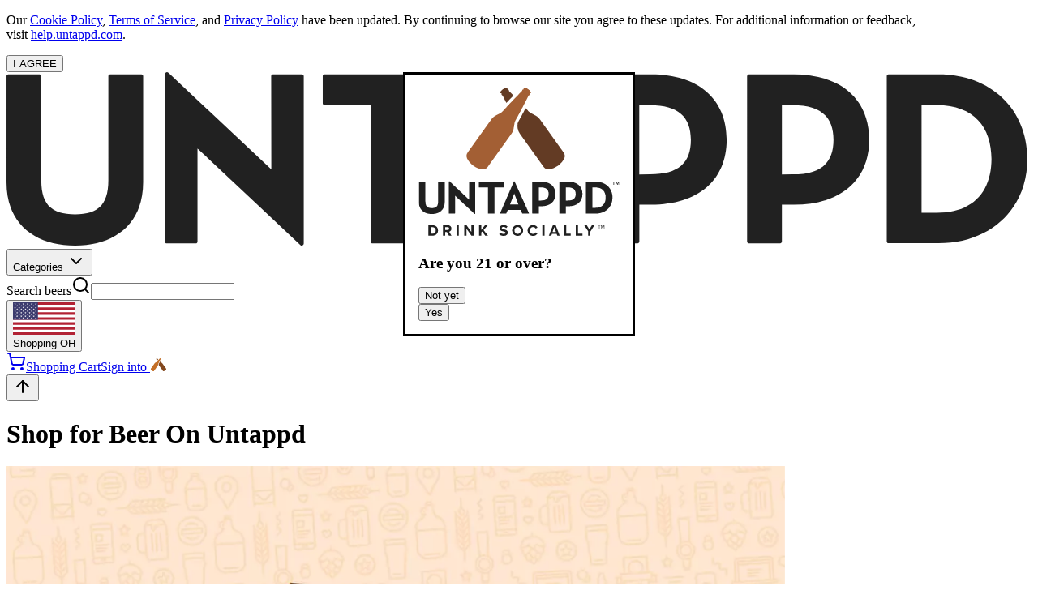

--- FILE ---
content_type: text/html; charset=utf-8
request_url: https://untappd.com/shop
body_size: 30329
content:
<!DOCTYPE html><html lang="en" class="h-full"><head><meta charSet="utf-8"/><meta name="viewport" content="width=device-width, initial-scale=1.0"/><meta name="viewport" content="width=device-width, initial-scale=1"/><link rel="preload" as="image" imageSrcSet="https://images.untp.beer/resize?width=1080&amp;type=webp&amp;url=https://untappd-shop.s3.amazonaws.com/uploads/merch_only_key_image_cfba5836-f222-4ac7-8041-18b0df6fb6ff.jpg 1x, https://images.untp.beer/resize?width=1920&amp;type=webp&amp;url=https://untappd-shop.s3.amazonaws.com/uploads/merch_only_key_image_cfba5836-f222-4ac7-8041-18b0df6fb6ff.jpg 2x"/><link rel="stylesheet" href="https://d2vce3lo65tt1e.cloudfront.net/_next/static/chunks/b04e35c27689879e.css" data-precedence="next"/><link rel="stylesheet" href="https://d2vce3lo65tt1e.cloudfront.net/_next/static/chunks/af724b8279f5fbac.css" data-precedence="next"/><link rel="preload" as="script" fetchPriority="low" href="https://d2vce3lo65tt1e.cloudfront.net/_next/static/chunks/0200642cc194ba0c.js"/><script src="https://d2vce3lo65tt1e.cloudfront.net/_next/static/chunks/7ce7130f213122c0.js" async=""></script><script src="https://d2vce3lo65tt1e.cloudfront.net/_next/static/chunks/3b6120b954916c68.js" async=""></script><script src="https://d2vce3lo65tt1e.cloudfront.net/_next/static/chunks/5b15558ab6231d26.js" async=""></script><script src="https://d2vce3lo65tt1e.cloudfront.net/_next/static/chunks/bd91f150f0ff8550.js" async=""></script><script src="https://d2vce3lo65tt1e.cloudfront.net/_next/static/chunks/96dd1f58bbd426d6.js" async=""></script><script src="https://d2vce3lo65tt1e.cloudfront.net/_next/static/chunks/d0f5954e54b2601b.js" async=""></script><script src="https://d2vce3lo65tt1e.cloudfront.net/_next/static/chunks/turbopack-8e5e6f9caf5aaea0.js" async=""></script><script src="https://d2vce3lo65tt1e.cloudfront.net/_next/static/chunks/fd29c580923e399e.js" async=""></script><script src="https://d2vce3lo65tt1e.cloudfront.net/_next/static/chunks/14fe06b61ce0584c.js" async=""></script><script src="https://d2vce3lo65tt1e.cloudfront.net/_next/static/chunks/4780896f38d9a3ba.js" async=""></script><script src="https://d2vce3lo65tt1e.cloudfront.net/_next/static/chunks/b2a2760e83742d51.js" async=""></script><script src="https://d2vce3lo65tt1e.cloudfront.net/_next/static/chunks/2897f7dbbb70fcd9.js" async=""></script><script src="https://d2vce3lo65tt1e.cloudfront.net/_next/static/chunks/76db9e2e076a8cef.js" async=""></script><script src="https://d2vce3lo65tt1e.cloudfront.net/_next/static/chunks/c26b6041f4d1022c.js" async=""></script><script src="https://d2vce3lo65tt1e.cloudfront.net/_next/static/chunks/a68f057748c940fb.js" async=""></script><script src="https://d2vce3lo65tt1e.cloudfront.net/_next/static/chunks/4ef55a7a49bd5ada.js" async=""></script><script src="https://d2vce3lo65tt1e.cloudfront.net/_next/static/chunks/37c109727ac58100.js" async=""></script><script src="https://d2vce3lo65tt1e.cloudfront.net/_next/static/chunks/db47a87b5a50975a.js" async=""></script><script src="https://d2vce3lo65tt1e.cloudfront.net/_next/static/chunks/ab470eff55867b1b.js" async=""></script><script src="https://d2vce3lo65tt1e.cloudfront.net/_next/static/chunks/dc24ef1d9c195624.js" async=""></script><script src="https://d2vce3lo65tt1e.cloudfront.net/_next/static/chunks/50832a92134a6c13.js" async=""></script><script src="https://d2vce3lo65tt1e.cloudfront.net/_next/static/chunks/08b97ffeccf1e4b2.js" async=""></script><script src="https://d2vce3lo65tt1e.cloudfront.net/_next/static/chunks/c1cb9373d523cc47.js" async=""></script><script src="https://d2vce3lo65tt1e.cloudfront.net/_next/static/chunks/f7e698ec8efea4c8.js" async=""></script><link rel="preload" href="https://www.googletagmanager.com/gtm.js?id=GTM-PBSX86S3" as="script"/><link rel="expect" href="#_R_" blocking="render"/><meta name="next-size-adjust" content=""/><link rel="icon" href="https://d2vce3lo65tt1e.cloudfront.net/favicon.ico" type="image/x-icon" sizes="16x16"/><link rel="icon" type="image/svg" href="https://assets.untappd.com/assets/safari-pinned-tab.svg"/><link rel="apple-touch-icon" sizes="144x144" href="https://d2vce3lo65tt1e.cloudfront.net/images/apple-touch-icon.png"/><link rel="preconnect" href="https://d2vce3lo65tt1e.cloudfront.net"/><link rel="preconnect" href="https://d2vce3lo65tt1e.cloudfront.net" crossorigin="anonymous"/><title>Untappd Shop</title><meta name="description" content="Shop and discover craft beers from around the world. Get beers delivered to your door from Untappd. Browse our curated selection of top-rated beers, exclusive brewery bundles, and create custom boxes."/><meta name="robots" content="index, follow"/><link rel="canonical" href="https://untappd.com/shop"/><meta property="og:title" content="Buy Beer Online | Untappd Shop"/><meta property="og:description" content="Shop and discover craft beers from around the world. Get beers delivered to your door from Untappd. Browse our curated selection of top-rated beers, exclusive brewery bundles, and create custom boxes."/><meta property="og:site_name" content="Untappd"/><meta property="og:type" content="website"/><meta name="twitter:card" content="summary_large_image"/><meta name="twitter:site" content="@untappd"/><meta name="twitter:creator" content="@untappd"/><meta name="twitter:title" content="Buy Beer Online | Untappd Shop"/><meta name="twitter:description" content="Shop and discover craft beers from around the world. Get beers delivered to your door from Untappd."/><link rel="icon" href="https://d2vce3lo65tt1e.cloudfront.net/favicon.ico" type="image/svg+xml"/><meta name="sentry-trace" content="7e50ff5cb1b165da1cdf25a6961ef076-27d34bc4694fc103"/><meta name="baggage" content="sentry-environment=production,sentry-public_key=d60267e286fc54b69e41c98100192ae1,sentry-trace_id=7e50ff5cb1b165da1cdf25a6961ef076,sentry-org_id=203958"/><script src="https://d2vce3lo65tt1e.cloudfront.net/_next/static/chunks/a6dad97d9634a72d.js" noModule=""></script></head><body class="antialiased text-black bg-white h-full" style="--nav-height:65px;--toast-height:95px;--brand-radius-sm:0.125rem;--brand-radius-md:0.375rem;--brand-radius-lg:0.5rem;--brand-radius-xl:0.875rem;--brand-border-width:0" data-theme="light_untappd"><div hidden=""><!--$--><!--/$--></div><!--$--><style>.c {}</style><!--/$--><div class="fixed bottom-0 min-h-8 py-4 w-full bg-gray-950 text-white z-[999]"><div class="max-w-7xl mx-auto px-4 sm:px-6 lg:px-8 flex justify-between font-medium text-base"><p class="basis-9/12">Our <a target="_blank" class="underline" href="https://untappd.com/cookie">Cookie Policy</a>, <a target="_blank" class="underline" href="https://untappd.com/terms">Terms of Service</a>, and <a target="_blank" class="underline" href="https://untappd.com/privacy">Privacy Policy</a> have been updated. By continuing to browse our site you agree to these updates. For additional information or feedback, visit <a target="_blank" class="underline" href="https://help.untappd.com/">help.untappd.com</a>.</p><form action="" encType="multipart/form-data" method="POST"><input type="hidden" name="$ACTION_ID_002fdc29f4721f5602d032aba9757016de47fd5673"/><button class="inline-flex items-center justify-center whitespace-nowrap rounded-md text-sm ring-offset-white transition-colors focus-visible:outline-none focus-visible:ring-2 focus-visible:ring-gray-950 focus-visible:ring-offset-2 disabled:pointer-events-none disabled:opacity-50 dark:ring-offset-gray-950 dark:focus-visible:ring-gray-300 bg-gray-950 text-gray-50 hover:bg-gray-900/90 dark:bg-gray-50 dark:text-gray-900 dark:hover:bg-gray-50/90 h-10 px-4 py-2 translate-x-4 font-bold">I AGREE</button></form></div></div><dialog open="" class="relative z-20" aria-labelledby="modal-title" aria-modal="true"><div class="fixed inset-0 bg-gray-500/75 transition-opacity backdrop-blur-sm"></div><div class="fixed inset-0 z-20 w-screen overflow-y-auto"><div class="flex min-h-full items-center justify-center text-center px-4"><div class="overflow-hidden rounded-lg border-3 border-primary bg-white shadow-xl transition-all w-full p-4 sm:max-w-sm"><div class="bg-white p-4 md:pt-8"><div class="flex justify-items-center"><div class="mx-auto mt-3 sm:mt-0"><svg xmlns="http://www.w3.org/2000/svg" width="248" height="183" fill="none"><g clip-path="url(#untappd-logo-full_svg__a)"><path fill="#202020" d="M.5 141.277v-24.769c0-.223.175-.397.397-.397h7.328c.223 0 .398.174.398.397v24.309c0 5.735 2.495 7.944 7.884 7.944 5.388 0 7.773-2.209 7.773-7.944v-24.309c0-.223.174-.397.397-.397h7.328c.222 0 .397.174.397.397v24.769c0 9.978-6.898 14.777-15.895 14.777S.5 151.239.5 141.277m37.847-25.579 24.066 22.608-.032-21.782c0-.223.175-.397.398-.397h6.803c.222 0 .397.174.397.397v39.101a.454.454 0 0 1-.763.333L45.15 133.397v21.767a.394.394 0 0 1-.397.397H37.95a.394.394 0 0 1-.398-.397l.032-39.117c0-.397.477-.604.763-.334zm47.369 7.546H74.859a.393.393 0 0 1-.397-.397v-6.339c0-.223.175-.397.397-.397h29.836c.222 0 .397.174.397.397v6.339a.393.393 0 0 1-.397.397H93.838v31.904a.394.394 0 0 1-.397.397h-7.328a.394.394 0 0 1-.397-.397zm32.84-7.34 17.723 39.069c.127.27-.079.556-.365.556h-7.646a.4.4 0 0 1-.366-.238l-1.764-4.226h-16.007l-1.748 4.226a.4.4 0 0 1-.366.238h-6.962a.398.398 0 0 1-.366-.556l17.04-39.069a.45.45 0 0 1 .827 0m-.413 14.887-5.262 13.489h10.38zm22.221-14.299c0-.222.175-.397.398-.397h10.507c11.015 0 17.628 5.751 17.628 15.252s-6.676 15.189-17.628 15.189h-2.782v8.596a.394.394 0 0 1-.397.397h-7.328a.394.394 0 0 1-.398-.397zm10.682 22.911c6.613 0 9.506-2.67 9.506-8.056s-3.02-8.118-9.506-8.118h-2.559v16.174zm22.683-22.911c0-.222.175-.397.397-.397h10.507c11.032 0 17.628 5.751 17.628 15.252s-6.676 15.189-17.628 15.189h-2.781v8.596a.394.394 0 0 1-.398.397h-7.328a.394.394 0 0 1-.397-.397zm10.666 22.911c6.612 0 9.521-2.67 9.521-8.056s-3.02-8.118-9.521-8.118h-2.543v16.174zm21.983-22.911c0-.222.175-.397.398-.397h11.731c12.128 0 20.775 8.055 20.775 19.717s-8.584 19.717-20.775 19.717h-11.731a.394.394 0 0 1-.398-.397zm11.715 31.903c8.759 0 12.764-5.227 12.764-12.583s-4.005-12.583-12.764-12.583h-3.592v25.166z"></path><path fill="#A35F34" d="M136.773 9.326c.19-.19.286-.381.286-.667l-.096-.747c-.095-.381.191-.667.477-.746l.843-.191c.381-.095.572-.477.477-.842-.287-.858-1.034-2.352-3.498-4.147C132.91.286 131.114 0 130.255 0c-.381 0-.667.381-.667.747l.095.937c.096.381-.191.667-.477.747l-.747.19c-.191 0-.381.191-.477.477l-.19 1.033c-13.289 13.473-20.839 21.783-23.669 24.976-.938 1.033-1.987 1.89-3.115 2.447l-5.754 3.019c-2.162 1.128-3.958 2.732-5.373 4.718L60.554 80.3c-1.415 2.081-1.701 4.814-.573 7.165 1.32 2.638 3.593 6.038 7.742 9.057 4.148 3.018 8.106 4.051 11.031 4.432 2.543.286 5.087-.857 6.597-2.923l29.327-41.007c1.415-1.891 2.352-4.147 2.734-6.594l1.033-6.419c.191-1.319.668-2.542 1.319-3.67 2.083-3.67 7.551-13.473 16.039-30.442l.938-.572z"></path><g fill="#633B24"><path d="m179.134 80.316-29.327-41.007c-1.415-1.986-3.211-3.591-5.373-4.72l-5.754-3.018c-1.129-.556-2.162-1.414-3.116-2.447-.667-.746-1.7-1.89-2.924-3.304a.487.487 0 0 0-.747.095c-4.435 8.58-7.455 13.854-8.775 16.222a5.8 5.8 0 0 0-.842 2.446 18.1 18.1 0 0 0 0 5.561l.095.286a15.66 15.66 0 0 0 2.734 6.594l29.327 41.007c1.511 2.082 3.958 3.21 6.502 2.924a23.9 23.9 0 0 0 11.127-4.433c4.148-3.019 6.405-6.419 7.725-9.056 1.128-2.272.842-5.085-.668-7.166M101.326 6.975l.843.191c.286.095.572.381.476.747l-.095.747c0 .286.095.476.286.667l.938.556c1.605 3.114 3.02 6.038 4.339 8.675.096.286.477.286.668.095 2.162-2.351 4.896-5.18 8.011-8.389.286-.286.286-.667 0-.937-1.605-1.605-3.211-3.305-5.086-5.084l-.191-1.033c-.095-.286-.191-.477-.477-.477l-.747-.19c-.286-.096-.572-.382-.477-.747l.096-.938c0-.38-.286-.746-.668-.746-.858 0-2.639.19-5.087 1.986-2.447 1.795-3.21 3.304-3.497 4.147.096.286.287.667.668.746"></path></g><g fill="#202020"><path d="M240.57 120.115v-3.512h-1.256v-.635h3.243v.635h-1.256v3.512zM246.769 120.115v-3.146l-1.272 3.146h-.318l-1.271-3.146v3.146h-.731v-4.163h1.033l1.128 2.797 1.129-2.797h1.033v4.163z"></path></g><g fill="#202020"><path d="M14.98 180.362h2.337c2.559 0 4.053-1.843 4.053-4.02s-1.399-4.051-4.053-4.051H14.98zm-2.75 2.415V169.86h5.087c4.053 0 6.85 2.574 6.85 6.466s-2.813 6.451-6.85 6.451zM35.962 172.227h-2.893v3.559h2.893c1.097 0 1.94-.699 1.94-1.779s-.827-1.78-1.94-1.78m1.669 10.55-2.543-4.623h-2.019v4.623h-2.75V169.86h6.04c2.687 0 4.34 1.764 4.34 4.163s-1.43 3.495-2.83 3.829l2.91 4.909h-3.164zM49.711 169.86h-2.75v12.917h2.75zM65.353 182.777l-6.151-8.675v8.675h-2.75V169.86h2.83l5.976 8.357v-8.357h2.75v12.917zM82.425 182.777l-3.91-5.18-1.018 1.208v3.972h-2.75V169.86h2.75v5.767l4.578-5.767h3.386l-5.134 6.053 5.484 6.864zM101.007 178.868a5.63 5.63 0 0 0 4.101 1.748c1.51 0 2.241-.715 2.241-1.446 0-.969-1.128-1.303-2.607-1.652-2.114-.493-4.816-1.065-4.816-3.956 0-2.145 1.86-3.893 4.896-3.893 2.05 0 3.751.62 5.039 1.795l-1.526 2.018c-1.049-.969-2.448-1.414-3.704-1.414s-1.892.54-1.892 1.319c0 .874 1.081 1.144 2.576 1.493 2.13.477 4.848 1.128 4.848 3.988 0 2.368-1.685 4.147-5.166 4.147-2.48 0-4.26-.826-5.484-2.049l1.51-2.098zM122.306 172.085c-2.384 0-3.91 1.827-3.91 4.242s1.526 4.242 3.91 4.242 3.926-1.843 3.926-4.242-1.557-4.242-3.926-4.242m0-2.447c3.91 0 6.756 2.796 6.756 6.673s-2.846 6.673-6.756 6.673-6.74-2.796-6.74-6.673 2.846-6.673 6.74-6.673M134.577 176.327c0-3.972 3.005-6.673 6.772-6.673 2.941 0 4.594 1.557 5.5 3.161l-2.369 1.16c-.54-1.048-1.701-1.875-3.147-1.875-2.241 0-3.942 1.796-3.942 4.242 0 2.447 1.701 4.243 3.942 4.243a3.54 3.54 0 0 0 3.147-1.875l2.369 1.144c-.922 1.604-2.559 3.177-5.5 3.177-3.783 0-6.772-2.716-6.772-6.673M155.433 169.86h-2.75v12.917h2.75zM167.513 172.243l-2.146 5.926h4.276zm3.703 10.534-.81-2.224h-5.77l-.811 2.224h-3.02l4.991-12.917h3.449l4.976 12.917zM179.594 182.777V169.86h2.766v10.502h5.452v2.415zM193.915 182.777V169.86h2.75v10.502h5.468v2.415zM209.365 182.777v-5.291l-4.975-7.626h3.132l3.226 5.195 3.164-5.195h3.147l-4.944 7.626v5.291zM223.275 170.368v3.75h-.541v-3.75h-1.208v-.508h2.941v.508h-1.208zm5.499 3.75v-3.528l-1.446 3.528h-.159l-1.446-3.528v3.528h-.541v-4.258h.827l1.239 3.098 1.24-3.098h.827v4.258z"></path></g></g><defs><clipPath id="untappd-logo-full_svg__a"><path fill="#fff" d="M.5 0h247v183H.5z"></path></clipPath></defs></svg><h3 class="text-2xl font-semibold leading-6 text-gray-900 m-4 mt-8 mb-0 whitespace-nowrap" id="modal-title">Are you <!-- -->21<!-- --> or over?</h3></div></div></div><div class="flex p-4 gap-3 sm:px-6"><form class="flex flex-1" action="https://www.google.com"><button class="inline-flex items-center justify-center whitespace-nowrap text-sm font-medium ring-offset-white transition-colors focus-visible:outline-none focus-visible:ring-2 focus-visible:ring-gray-950 focus-visible:ring-offset-2 disabled:pointer-events-none disabled:opacity-50 dark:ring-offset-gray-950 dark:focus-visible:ring-gray-300 border border-primary bg-white hover:bg-gray-100 hover:text-gray-900 dark:border-gray-800 dark:bg-gray-950 dark:hover:bg-gray-800 dark:hover:text-gray-50 h-11 rounded-md flex-1 p-3" data-track="shop_web_age_verification" data-track-props="{&quot;data&quot;:&quot;no&quot;}" type="submit">Not yet</button></form><button class="inline-flex items-center justify-center whitespace-nowrap text-sm ring-offset-white transition-colors focus-visible:outline-none focus-visible:ring-2 focus-visible:ring-gray-950 focus-visible:ring-offset-2 disabled:pointer-events-none disabled:opacity-50 dark:ring-offset-gray-950 dark:focus-visible:ring-gray-300 bg-brand text-primary hover:bg-yellow-500 dark:bg-yellow-900 dark:text-gray-50 dark:hover:bg-yellow-900/90 font-semibold h-11 rounded-md disabled:cursor-not-allowed min-w-[100px] flex-1 p-3" data-track="shop_web_age_verification" data-track-props="{&quot;data&quot;:&quot;yes&quot;}" type="submit">Yes</button></div></div></div></div></dialog><main class="min-h-full flex flex-col"><nav style="padding-right:var(--removed-body-scroll-bar-size)" class="sticky top-0 h-[var(--nav-height)] bg-navBg z-10 border-b border-navBorder"><div class="max-w-7xl gap-6 px-4 flex items-center m-auto h-full"><div class="font-semibold flex"><a aria-label="Visit Untappd website" href="/shop"><svg xmlns="http://www.w3.org/2000/svg" xml:space="preserve" id="logo_svg__Layer_1" x="0" y="0" viewBox="0 0 142 24" class="h-[18px] md:h-[22px]"><style>.logo_svg__st0{fill:#212121}</style><path d="M0 15.24V.55C0 .42.11.31.24.31h4.34c.13 0 .24.11.24.24v14.41c0 3.41 1.48 4.71 4.68 4.71 3.16 0 4.61-1.31 4.61-4.71V.55c0-.13.11-.24.24-.24h4.34c.13 0 .24.11.24.24v14.68c0 5.91-4.09 8.77-9.42 8.77C4.09 24 0 21.15 0 15.24M22.43.08l14.26 13.39L36.67.55c0-.13.11-.24.24-.24h4.03c.13 0 .24.11.24.24v23.18c0 .23-.28.35-.45.2L26.46 10.56v12.9c0 .13-.11.24-.24.24h-4.03c-.13 0-.24-.11-.24-.24L21.97.27c0-.24.28-.36.46-.19M50.48 4.55h-6.43c-.13 0-.24-.11-.24-.24V.55c0-.13.11-.24.24-.24h17.67c.13 0 .24.11.24.24v3.76c0 .13-.11.24-.24.24h-6.43v18.91c0 .13-.11.24-.24.24h-4.34c-.13 0-.24-.11-.24-.24zM69.93.21l10.5 23.15a.23.23 0 0 1-.21.33h-4.53c-.1 0-.18-.06-.21-.15l-1.04-2.5h-9.48l-1.04 2.5c-.03.09-.12.15-.21.15h-4.12a.23.23 0 0 1-.21-.33L69.44.21c.1-.22.39-.22.49 0m-.25 8.82-3.12 8h6.15zM82.85.55c0-.13.11-.24.24-.24h6.23c6.53 0 10.45 3.41 10.45 9.04s-3.95 9-10.45 9h-1.65v5.09c0 .13-.11.24-.24.24h-4.34c-.13 0-.24-.11-.24-.24zm6.33 13.59c3.92 0 5.63-1.58 5.63-4.77 0-3.23-1.78-4.81-5.63-4.81h-1.52v9.59zM102.61.55c0-.13.11-.24.24-.24h6.22c6.53 0 10.45 3.41 10.45 9.04s-3.95 9-10.45 9h-1.65v5.09c0 .13-.11.24-.24.24h-4.34c-.13 0-.24-.11-.24-.24V.55zm6.32 13.59c3.92 0 5.64-1.58 5.64-4.77 0-3.23-1.79-4.81-5.64-4.81h-1.51v9.59zM121.95.55c0-.13.11-.24.24-.24h6.94c7.18 0 12.3 4.77 12.3 11.68s-5.09 11.68-12.3 11.68h-6.94c-.13 0-.24-.11-.24-.24zm6.95 18.91c5.19 0 7.56-3.09 7.56-7.45s-2.38-7.45-7.56-7.45h-2.13v14.91h2.13z" class="logo_svg__st0"></path></svg></a></div><div class="hidden md:flex"><button type="button" id="radix-_R_14n5ulb_" aria-haspopup="menu" aria-expanded="false" data-state="closed" class="flex font-medium text-navText items-center gap-2 hover:underline">Categories <svg xmlns="http://www.w3.org/2000/svg" width="24" height="24" viewBox="0 0 24 24" fill="none" stroke="currentColor" stroke-width="2" stroke-linecap="round" stroke-linejoin="round" class="lucide lucide-chevron-down size-5 mt-[2px]"><path d="m6 9 6 6 6-6"></path></svg></button></div><div class="grow"><div class="hidden md:flex relative"><div class="w-full"><form><label for="nav-search" class="sr-only">Search beers</label><svg xmlns="http://www.w3.org/2000/svg" width="24" height="24" viewBox="0 0 24 24" fill="none" stroke="currentColor" stroke-width="2" stroke-linecap="round" stroke-linejoin="round" class="lucide lucide-search size-5 absolute left-3 top-1/2 -translate-y-1/2"><circle cx="11" cy="11" r="8"></circle><path d="m21 21-4.3-4.3"></path></svg><input type="text" class="flex border border-gray-300 px-3 text-sm ring-offset-white file:border-0 file:bg-transparent file:text-sm file:font-medium placeholder:text-gray-500 focus-visible:outline-none focus-visible:ring-2 focus-visible:ring-gray-950 focus-visible:ring-offset-2 disabled:cursor-not-allowed disabled:opacity-50 dark:border-gray-800 dark:bg-gray-950 dark:ring-offset-gray-950 dark:placeholder:text-gray-400 dark:focus-visible:ring-gray-300 h-10 pl-10 border-none min-w-full w-full bg-gray-100 py-1 pr-3 rounded-lg focus:border focus:border-black" id="nav-search" autoCapitalize="off" autoComplete="off" autoCorrect="off" aria-labelledby="search-input" value=""/></form></div></div></div><div class="flex items-center gap-4"><div class="hidden md:block"><div><button class="inline-flex items-center justify-center whitespace-nowrap rounded-md font-medium ring-offset-white transition-colors focus-visible:outline-none focus-visible:ring-2 focus-visible:ring-gray-950 focus-visible:ring-offset-2 disabled:pointer-events-none disabled:opacity-50 dark:ring-offset-gray-950 dark:focus-visible:ring-gray-300 p-0 text-gray-900 underline-offset-4 hover:underline dark:text-gray-50 h-10 py-2 text-base px-0" type="button" aria-haspopup="dialog" aria-expanded="false" aria-controls="radix-_R_64n5ulb_" data-state="closed"><div class="flex flex-row items-center text-navText"><div class="size-6 flex rounded-full border-2 border-gray-800 overflow-hidden"><div class="flex justify-center items-center"><svg xmlns="http://www.w3.org/2000/svg" xmlns:xlink="http://www.w3.org/1999/xlink" viewBox="0 0 7410 3900" class="h-5"><path fill="#b22234" d="M0 0h7410v3900H0z"></path><path stroke="#fff" stroke-width="300" d="M0 450h7410m0 600H0m0 600h7410m0 600H0m0 600h7410m0 600H0"></path><path fill="#3c3b6e" d="M0 0h2964v2100H0z"></path><g fill="#fff"><g id="us_svg__d"><g id="us_svg__c"><g id="us_svg__e"><g id="us_svg__b"><path id="us_svg__a" d="m247 90 70.534 217.082-184.66-134.164h228.253L176.466 307.082z"></path><use xlink:href="#us_svg__a" y="420"></use><use xlink:href="#us_svg__a" y="840"></use><use xlink:href="#us_svg__a" y="1260"></use></g><use xlink:href="#us_svg__a" y="1680"></use></g><use xlink:href="#us_svg__b" x="247" y="210"></use></g><use xlink:href="#us_svg__c" x="494"></use></g><use xlink:href="#us_svg__d" x="988"></use><use xlink:href="#us_svg__c" x="1976"></use><use xlink:href="#us_svg__e" x="2470"></use></g></svg></div></div><div class="ml-2">Shopping<!-- --> <span class="pl-px font-bold">OH</span></div></div></button></div></div><a class="relative block mt-px ml-1 mr-2 text-navText" aria-label="Shopping Cart" href="/shop/carts"><svg xmlns="http://www.w3.org/2000/svg" width="24" height="24" viewBox="0 0 24 24" fill="none" stroke="currentColor" stroke-width="2" stroke-linecap="round" stroke-linejoin="round" class="lucide lucide-shopping-cart" aria-hidden="true"><circle cx="8" cy="21" r="1"></circle><circle cx="19" cy="21" r="1"></circle><path d="M2.05 2.05h2l2.66 12.42a2 2 0 0 0 2 1.58h9.78a2 2 0 0 0 1.95-1.57l1.65-7.43H5.12"></path></svg><span class="sr-only">Shopping Cart</span></a><a class="inline-flex items-center justify-center whitespace-nowrap rounded-md text-sm ring-offset-white transition-colors focus-visible:outline-none focus-visible:ring-2 focus-visible:ring-gray-950 focus-visible:ring-offset-2 disabled:pointer-events-none disabled:opacity-50 dark:ring-offset-gray-950 dark:focus-visible:ring-gray-300 bg-gray-100 text-gray-900 hover:bg-gray-100/80 dark:bg-gray-800 dark:text-gray-50 dark:hover:bg-gray-800/80 h-10 px-4 py-2 font-semibold" href="https://untappd.com/login?go_to=https://untappd.com/shop/auth?go_to=https://untappd.com/shop?">Sign into<!-- --> <span class="ml-2"><svg xmlns="http://www.w3.org/2000/svg" width="20" height="16" fill="none"><path fill="#C36F27" d="m9.616 9.04-4.61 6.497a1.11 1.11 0 0 1-1.034.454 3.9 3.9 0 0 1-1.736-.703 3.94 3.94 0 0 1-1.214-1.44 1.13 1.13 0 0 1 .097-1.138l4.608-6.495c.22-.31.507-.563.84-.74l.907-.481a1.7 1.7 0 0 0 .481-.393c.44-.505 1.623-1.826 3.717-3.96l.037-.164A.1.1 0 0 1 11.784.4l.115-.03a.11.11 0 0 0 .08-.114L11.96.114a.1.1 0 0 1 .025-.079A.1.1 0 0 1 12.06 0c.29.015.569.125.792.314.248.153.44.384.547.658a.1.1 0 0 1-.01.083.1.1 0 0 1-.066.049l-.137.035a.11.11 0 0 0-.08.112v.12a.11.11 0 0 1-.05.098l-.148.088c-1.312 2.693-2.17 4.25-2.5 4.833a1.7 1.7 0 0 0-.194.59l-.163 1.022a2.5 2.5 0 0 1-.435 1.037"></path><path fill="#83481E" d="m19.793 12.718-4.656-6.491a2.45 2.45 0 0 0-.848-.74l-.916-.48c-.185-.1-.35-.233-.486-.393-.11-.123-.267-.3-.469-.521a.07.07 0 0 0-.113.013 66 66 0 0 1-1.396 2.572q-.105.183-.137.392a2.8 2.8 0 0 0 0 .881v.051c.06.376.207.732.429 1.042l4.656 6.49a1.11 1.11 0 0 0 1.04.457 3.94 3.94 0 0 0 2.992-2.142 1.12 1.12 0 0 0-.096-1.132M7.586 1.097l.136.035q.036.01.058.041t.02.07v.119a.1.1 0 0 0 .05.097l.145.088c.242.495.465.947.675 1.364a.06.06 0 0 0 .047.036.06.06 0 0 0 .055-.02q.51-.558 1.233-1.323a.11.11 0 0 0 0-.152 138 138 0 0 0-.781-.809L9.182.475a.1.1 0 0 0-.075-.078L8.995.368a.1.1 0 0 1-.06-.042.1.1 0 0 1-.018-.07l.011-.143a.1.1 0 0 0-.024-.077A.1.1 0 0 0 8.833 0c-.287.014-.561.123-.781.312a1.33 1.33 0 0 0-.538.652.105.105 0 0 0 .035.115.1.1 0 0 0 .037.018"></path></svg></span></a></div></div></nav><div class="flex md:hidden h-10 items-center justify-center bg-blue-200"></div><div style="padding-right:var(--removed-body-scroll-bar-size)" class="flex-1"><div class="mx-auto"><div class="bg-white"><button class="scroll-to-top fixed right-10 bottom-10 z-10 hidden bg-white size-12 hover:bg-gray-100 lg:flex items-center justify-center border border-gray-100 rounded-lg shadow-lg transition-all duration-100 ease-in-out opacity-0" aria-label="Scroll to top"><svg xmlns="http://www.w3.org/2000/svg" width="24" height="24" viewBox="0 0 24 24" fill="none" stroke="currentColor" stroke-width="2" stroke-linecap="round" stroke-linejoin="round" class="lucide lucide-arrow-up size-6"><path d="m5 12 7-7 7 7"></path><path d="M12 19V5"></path></svg></button><h1 class="sr-only">Shop for Beer On Untappd</h1><div class="max-w-7xl mx-auto px-4 sm:px-6 lg:px-8 pt-8"><a class="block w-full md:h-[400px] bg-gray-100 mb-8 rounded-sm overflow-hidden" href="/shop/merch"><img alt="key" width="960" height="540" decoding="async" data-nimg="1" class="size-full object-cover" style="color:transparent" srcSet="https://images.untp.beer/resize?width=1080&amp;type=webp&amp;url=https://untappd-shop.s3.amazonaws.com/uploads/merch_only_key_image_cfba5836-f222-4ac7-8041-18b0df6fb6ff.jpg 1x, https://images.untp.beer/resize?width=1920&amp;type=webp&amp;url=https://untappd-shop.s3.amazonaws.com/uploads/merch_only_key_image_cfba5836-f222-4ac7-8041-18b0df6fb6ff.jpg 2x" src="https://images.untp.beer/resize?width=1920&amp;type=webp&amp;url=https://untappd-shop.s3.amazonaws.com/uploads/merch_only_key_image_cfba5836-f222-4ac7-8041-18b0df6fb6ff.jpg"/></a><div class="mb-8"><h2 class="font-bold text-center text-xl mb-8">Shop by Category</h2><!--$?--><template id="B:0"></template><div class="flex-col items-center flex justify-center"><div class="flex justify-between gap-8 w-full max-w-2xl"><div class="text-lg text-center flex flex-col gap-4 p-4 lg:w-48 items-center rounded-lg"><div class="size-16 lg:size-28 overflow-hidden rounded-full bg-gray-200 animate-pulse"></div><div class="h-7 w-16 bg-gray-200 rounded animate-pulse mt-3"></div></div><div class="text-lg text-center flex flex-col gap-4 p-4 lg:w-48 items-center rounded-lg"><div class="size-16 lg:size-28 overflow-hidden rounded-full bg-gray-200 animate-pulse"></div><div class="h-7 w-16 bg-gray-200 rounded animate-pulse mt-3"></div></div><div class="text-lg text-center flex flex-col gap-4 p-4 lg:w-48 items-center rounded-lg"><div class="size-16 lg:size-28 overflow-hidden rounded-full bg-gray-200 animate-pulse"></div><div class="h-7 w-16 bg-gray-200 rounded animate-pulse mt-3"></div></div></div></div><!--/$--></div><div class="flex flex-col gap-5"><div><h3><a class="flex items-center tracking-tight font-medium text-xl mb-3 pointer-events-none" href="/shop/search?e=eyJyZWZpbmVtZW50TGlzdCI6eyJjYXRlZ29yaWVzIjpbIlJlY2VudGx5IEFkZGVkIl19fQ==">Recently Added</a></h3><div class="relative w-full" role="region" aria-roledescription="carousel"><div class="overflow-hidden"><div class="flex -ml-4"><div role="group" aria-roledescription="slide" class="min-w-0 shrink-0 grow-0 pl-4 basis-1/2 md:basis-1/4 lg:basis-1/5 py-1"><a style="background-image:linear-gradient(to bottom, rgba(255, 255, 255, 0.3), rgba(255, 255, 255, 0.01), white);--hover-bg:rgba(0, 0, 0, 0.01);--border-color:rgba(0, 0, 0, 0.2);--border-color-hover:rgba(0, 0, 0, 0.7)" class="text-center flex-col items-center justify-center flex px-5 py-3 size-full rounded-lg hover:bg-[var(--hover-bg)] border hover:border-[var(--border-color-hover)] hover:shadow-sm relative overflow-hidden" href="/shop/items/28609-untappd-steam-bier-willie-mystery-merch-box"><div class="rounded w-full flex py-3 justify-center"><div class="relative size-20 md:size-24 overflow-hidden"><img alt="Steam Bier Willie Mystery Merch Box product label" loading="lazy" width="96" height="96" decoding="async" data-nimg="1" class="w-full object-contain aspect-square" style="color:transparent" srcSet="https://images.untp.beer/resize?width=96&amp;type=webp&amp;url=https://halftimebeverage.com/media/catalog/product/2/0/2025-merch-mysterybox_1080x1080-main.png 1x, https://images.untp.beer/resize?width=256&amp;type=webp&amp;url=https://halftimebeverage.com/media/catalog/product/2/0/2025-merch-mysterybox_1080x1080-main.png 2x" src="https://images.untp.beer/resize?width=256&amp;type=webp&amp;url=https://halftimebeverage.com/media/catalog/product/2/0/2025-merch-mysterybox_1080x1080-main.png"/></div></div><div class="text-left relative w-full"><p class="tracking-tight mt-3 font-medium truncate">Steam Bier Willie Mystery Merch Box</p><p class="text-sm text-gray-800 truncate">Untappd</p><p class="hidden md:block"><span class="text-xs mt-1 line-clamp-2">This is not a drill! The only item we’re revealing is big enough to drive a boat on its own: a limited-edition STEAM BIER WILLIE tee made just for this release! Whether you&#x27;re sailing the seven sea...</span></p><div class="mt-3 relative overflow-hidden text-sm"><span class="dot-leader__left">S</span><span class="dot-leader__right"><span class="font-bold">$44.99</span></span></div></div></a></div></div></div><button class="items-center justify-center whitespace-nowrap text-sm font-medium ring-offset-white transition-colors focus-visible:outline-none focus-visible:ring-2 focus-visible:ring-gray-950 focus-visible:ring-offset-2 disabled:pointer-events-none disabled:opacity-50 dark:ring-offset-gray-950 dark:focus-visible:ring-gray-300 hover:bg-gray-100 hover:text-gray-900 dark:hover:bg-gray-800 dark:hover:text-gray-50 absolute size-9 -left-1 top-1/2 -translate-y-1/2 rounded-full border bg-white text-black hidden" disabled=""><svg xmlns="http://www.w3.org/2000/svg" width="24" height="24" viewBox="0 0 24 24" fill="none" stroke="currentColor" stroke-width="2" stroke-linecap="round" stroke-linejoin="round" class="lucide lucide-chevron-left size-8 -translate-x-px"><path d="m15 18-6-6 6-6"></path></svg><span class="sr-only">Previous slide</span></button><button class="items-center justify-center whitespace-nowrap text-sm font-medium ring-offset-white transition-colors focus-visible:outline-none focus-visible:ring-2 focus-visible:ring-gray-950 focus-visible:ring-offset-2 disabled:pointer-events-none disabled:opacity-50 dark:ring-offset-gray-950 dark:focus-visible:ring-gray-300 hover:bg-gray-100 hover:text-gray-900 dark:hover:bg-gray-800 dark:hover:text-gray-50 absolute size-9 -right-1 top-1/2 -translate-y-1/2 rounded-full border bg-white text-black hidden" disabled=""><svg xmlns="http://www.w3.org/2000/svg" width="24" height="24" viewBox="0 0 24 24" fill="none" stroke="currentColor" stroke-width="2" stroke-linecap="round" stroke-linejoin="round" class="lucide lucide-chevron-right size-8 translate-x-px"><path d="m9 18 6-6-6-6"></path></svg><span class="sr-only">Next slide</span></button></div></div><div><h3><a class="flex items-center tracking-tight font-medium text-xl mb-3 hover:underline" href="/shop/search?e=eyJyZWZpbmVtZW50TGlzdCI6eyJjYXRlZ29yaWVzIjpbIkFwcGFyZWwiXX19">Apparel<svg xmlns="http://www.w3.org/2000/svg" width="24" height="24" viewBox="0 0 24 24" fill="none" stroke="currentColor" stroke-width="2" stroke-linecap="round" stroke-linejoin="round" class="lucide lucide-chevron-right ml-1 mt-px"><path d="m9 18 6-6-6-6"></path></svg></a></h3><div class="relative w-full" role="region" aria-roledescription="carousel"><div class="overflow-hidden"><div class="flex -ml-4"><div role="group" aria-roledescription="slide" class="min-w-0 shrink-0 grow-0 pl-4 basis-1/2 md:basis-1/4 lg:basis-1/5 py-1"><a style="background-image:linear-gradient(to bottom, rgba(255, 255, 255, 0.3), rgba(255, 255, 255, 0.01), white);--hover-bg:rgba(0, 0, 0, 0.01);--border-color:rgba(0, 0, 0, 0.2);--border-color-hover:rgba(0, 0, 0, 0.7)" class="text-center flex-col items-center justify-center flex px-5 py-3 size-full rounded-lg hover:bg-[var(--hover-bg)] border hover:border-[var(--border-color-hover)] hover:shadow-sm relative overflow-hidden" href="/shop/items/28609-untappd-steam-bier-willie-mystery-merch-box"><div class="rounded w-full flex py-3 justify-center"><div class="relative size-20 md:size-24 overflow-hidden"><img alt="Steam Bier Willie Mystery Merch Box product label" loading="lazy" width="96" height="96" decoding="async" data-nimg="1" class="w-full object-contain aspect-square" style="color:transparent" srcSet="https://images.untp.beer/resize?width=96&amp;type=webp&amp;url=https://halftimebeverage.com/media/catalog/product/2/0/2025-merch-mysterybox_1080x1080-main.png 1x, https://images.untp.beer/resize?width=256&amp;type=webp&amp;url=https://halftimebeverage.com/media/catalog/product/2/0/2025-merch-mysterybox_1080x1080-main.png 2x" src="https://images.untp.beer/resize?width=256&amp;type=webp&amp;url=https://halftimebeverage.com/media/catalog/product/2/0/2025-merch-mysterybox_1080x1080-main.png"/></div></div><div class="text-left relative w-full"><p class="tracking-tight mt-3 font-medium truncate">Steam Bier Willie Mystery Merch Box</p><p class="text-sm text-gray-800 truncate">Untappd</p><p class="hidden md:block"><span class="text-xs mt-1 line-clamp-2">This is not a drill! The only item we’re revealing is big enough to drive a boat on its own: a limited-edition STEAM BIER WILLIE tee made just for this release! Whether you&#x27;re sailing the seven sea...</span></p><div class="mt-3 relative overflow-hidden text-sm"><span class="dot-leader__left">S</span><span class="dot-leader__right"><span class="font-bold">$44.99</span></span></div></div></a></div><div role="group" aria-roledescription="slide" class="min-w-0 shrink-0 grow-0 pl-4 basis-1/2 md:basis-1/4 lg:basis-1/5 py-1"><a style="background-image:linear-gradient(to bottom, rgba(255, 255, 255, 0.3), rgba(255, 255, 255, 0.01), white);--hover-bg:rgba(0, 0, 0, 0.01);--border-color:rgba(0, 0, 0, 0.2);--border-color-hover:rgba(0, 0, 0, 0.7)" class="text-center flex-col items-center justify-center flex px-5 py-3 size-full rounded-lg hover:bg-[var(--hover-bg)] border hover:border-[var(--border-color-hover)] hover:shadow-sm relative overflow-hidden" href="/shop/items/28029-untappd-untappd-flannel"><div class="rounded w-full flex py-3 justify-center"><div class="relative size-20 md:size-24 overflow-hidden"><img alt="Untappd Flannel product label" loading="lazy" width="96" height="96" decoding="async" data-nimg="1" class="w-full object-contain aspect-square" style="color:transparent" srcSet="https://images.untp.beer/resize?width=96&amp;type=webp&amp;url=https://halftimebeverage.com/media/catalog/product/u/t/utc-patch-flannel-main-web.png 1x, https://images.untp.beer/resize?width=256&amp;type=webp&amp;url=https://halftimebeverage.com/media/catalog/product/u/t/utc-patch-flannel-main-web.png 2x" src="https://images.untp.beer/resize?width=256&amp;type=webp&amp;url=https://halftimebeverage.com/media/catalog/product/u/t/utc-patch-flannel-main-web.png"/></div></div><div class="text-left relative w-full"><p class="tracking-tight mt-3 font-medium truncate">Untappd Flannel</p><p class="text-sm text-gray-800 truncate">Untappd</p><p class="hidden md:block"><span class="text-xs mt-1 line-clamp-2">This Untappd branded flannel button-down shirt is made for chilly nights and comfort. The tobacco/black checkered combo is perfect for channeling your inner lagerjack and guaranteed to make you fee...</span></p><div class="mt-3 relative overflow-hidden text-sm"><span class="dot-leader__left">L</span><span class="dot-leader__right"><span class="font-bold">$59.99</span></span></div></div></a></div><div role="group" aria-roledescription="slide" class="min-w-0 shrink-0 grow-0 pl-4 basis-1/2 md:basis-1/4 lg:basis-1/5 py-1"><a style="background-image:linear-gradient(to bottom, rgba(255, 255, 255, 0.3), rgba(255, 255, 255, 0.01), white);--hover-bg:rgba(0, 0, 0, 0.01);--border-color:rgba(0, 0, 0, 0.2);--border-color-hover:rgba(0, 0, 0, 0.7)" class="text-center flex-col items-center justify-center flex px-5 py-3 size-full rounded-lg hover:bg-[var(--hover-bg)] border hover:border-[var(--border-color-hover)] hover:shadow-sm relative overflow-hidden" href="/shop/items/24391-untappd-hop-culture-hop-creep-hoodie"><div class="rounded w-full flex py-3 justify-center"><div class="relative size-20 md:size-24 overflow-hidden"><img alt="Hop Culture Hop Creep Hoodie product label" loading="lazy" width="96" height="96" decoding="async" data-nimg="1" class="w-full object-contain aspect-square" style="color:transparent" srcSet="https://images.untp.beer/resize?width=96&amp;type=webp&amp;url=https://halftimebeverage.com/media/catalog/product/h/c/hc-sb-pullover-2025-main-web.png 1x, https://images.untp.beer/resize?width=256&amp;type=webp&amp;url=https://halftimebeverage.com/media/catalog/product/h/c/hc-sb-pullover-2025-main-web.png 2x" src="https://images.untp.beer/resize?width=256&amp;type=webp&amp;url=https://halftimebeverage.com/media/catalog/product/h/c/hc-sb-pullover-2025-main-web.png"/></div></div><div class="text-left relative w-full"><p class="tracking-tight mt-3 font-medium truncate">Hop Culture Hop Creep Hoodie</p><p class="text-sm text-gray-800 truncate">Untappd</p><p class="hidden md:block"><span class="text-xs mt-1 line-clamp-2">Something wicked (and wonderfully hoppy) this way comes. The Hop Creep Hoodie is creeping out of the crypt just in time for spooky season — and it’s ready to haunt your fall beer fashion. On the ba...</span></p><div class="mt-3 relative overflow-hidden text-sm"><span class="dot-leader__left">S</span><span class="dot-leader__right"><span class="font-bold">$59.99</span></span></div></div></a></div><div role="group" aria-roledescription="slide" class="min-w-0 shrink-0 grow-0 pl-4 basis-1/2 md:basis-1/4 lg:basis-1/5 py-1"><a style="background-image:linear-gradient(to bottom, rgba(255, 255, 255, 0.3), rgba(255, 255, 255, 0.01), white);--hover-bg:rgba(0, 0, 0, 0.01);--border-color:rgba(0, 0, 0, 0.2);--border-color-hover:rgba(0, 0, 0, 0.7)" class="text-center flex-col items-center justify-center flex px-5 py-3 size-full rounded-lg hover:bg-[var(--hover-bg)] border hover:border-[var(--border-color-hover)] hover:shadow-sm relative overflow-hidden" href="/shop/items/24390-untappd-hop-culture-spooky-brews-crop-hoodie-2025"><div class="rounded w-full flex py-3 justify-center"><div class="relative size-20 md:size-24 overflow-hidden"><img alt="Hop Culture Spooky Brews Crop Hoodie 2025 product label" loading="lazy" width="96" height="96" decoding="async" data-nimg="1" class="w-full object-contain aspect-square" style="color:transparent" srcSet="https://images.untp.beer/resize?width=96&amp;type=webp&amp;url=https://halftimebeverage.com/media/catalog/product/h/c/hc-sb-crop-2025-main-web.png 1x, https://images.untp.beer/resize?width=256&amp;type=webp&amp;url=https://halftimebeverage.com/media/catalog/product/h/c/hc-sb-crop-2025-main-web.png 2x" src="https://images.untp.beer/resize?width=256&amp;type=webp&amp;url=https://halftimebeverage.com/media/catalog/product/h/c/hc-sb-crop-2025-main-web.png"/></div></div><div class="text-left relative w-full"><p class="tracking-tight mt-3 font-medium truncate">Hop Culture Spooky Brews Crop Hoodie 2025</p><p class="text-sm text-gray-800 truncate">Untappd</p><p class="hidden md:block"><span class="text-xs mt-1 line-clamp-2">Un-boo-leivable! Introducing our Spooky Brews Crop Hoodie—an homage to one of Hop Culture&#x27;s most epic events and our favorite fall holiday. With freaky Frankensteins and daunting Draculas, this lim...</span></p><div class="mt-3 relative overflow-hidden text-sm"><span class="dot-leader__left">Xs</span><span class="dot-leader__right"><span class="font-bold">$39.99</span></span></div></div></a></div><div role="group" aria-roledescription="slide" class="min-w-0 shrink-0 grow-0 pl-4 basis-1/2 md:basis-1/4 lg:basis-1/5 py-1"><a style="background-image:linear-gradient(to bottom, rgba(255, 255, 255, 0.3), rgba(255, 255, 255, 0.01), white);--hover-bg:rgba(0, 0, 0, 0.01);--border-color:rgba(0, 0, 0, 0.2);--border-color-hover:rgba(0, 0, 0, 0.7)" class="text-center flex-col items-center justify-center flex px-5 py-3 size-full rounded-lg hover:bg-[var(--hover-bg)] border hover:border-[var(--border-color-hover)] hover:shadow-sm relative overflow-hidden" href="/shop/items/23110-untappd-beeradvocate-beer-shirt"><div class="rounded w-full flex py-3 justify-center"><div class="relative size-20 md:size-24 overflow-hidden"><img alt="BeerAdvocate BEER Shirt product label" loading="lazy" width="96" height="96" decoding="async" data-nimg="1" class="w-full object-contain aspect-square" style="color:transparent" srcSet="https://images.untp.beer/resize?width=96&amp;type=webp&amp;url=https://halftimebeverage.com/media/catalog/product/b/s/bs-beer-shirt-main-web.png 1x, https://images.untp.beer/resize?width=256&amp;type=webp&amp;url=https://halftimebeverage.com/media/catalog/product/b/s/bs-beer-shirt-main-web.png 2x" src="https://images.untp.beer/resize?width=256&amp;type=webp&amp;url=https://halftimebeverage.com/media/catalog/product/b/s/bs-beer-shirt-main-web.png"/></div></div><div class="text-left relative w-full"><p class="tracking-tight mt-3 font-medium truncate">BeerAdvocate BEER Shirt</p><p class="text-sm text-gray-800 truncate">Untappd</p><p class="hidden md:block"><span class="text-xs mt-1 line-clamp-2">BeerAdvocate and it&#x27;s long standing collective of beer geeks have been tasting and debating beers since pretty much the dawn of the internet. A nod to the 90s when BeerAdvocate was founded, this co...</span></p><div class="mt-3 relative overflow-hidden text-sm"><span class="dot-leader__left">S</span><span class="dot-leader__right"><span class="font-bold">$27.99</span></span></div></div></a></div><div role="group" aria-roledescription="slide" class="min-w-0 shrink-0 grow-0 pl-4 basis-1/2 md:basis-1/4 lg:basis-1/5 py-1"><a style="background-image:linear-gradient(to bottom, rgba(255, 255, 255, 0.3), rgba(255, 255, 255, 0.01), white);--hover-bg:rgba(0, 0, 0, 0.01);--border-color:rgba(0, 0, 0, 0.2);--border-color-hover:rgba(0, 0, 0, 0.7)" class="text-center flex-col items-center justify-center flex px-5 py-3 size-full rounded-lg hover:bg-[var(--hover-bg)] border hover:border-[var(--border-color-hover)] hover:shadow-sm relative overflow-hidden" href="/shop/items/21066-untappd-hop-culture-live-laugh-lager-2025"><div class="rounded w-full flex py-3 justify-center"><div class="relative size-20 md:size-24 overflow-hidden"><img alt="Hop Culture Live Laugh Lager (2025) product label" loading="lazy" width="96" height="96" decoding="async" data-nimg="1" class="w-full object-contain aspect-square" style="color:transparent" srcSet="https://images.untp.beer/resize?width=96&amp;type=webp&amp;url=https://halftimebeverage.com/media/catalog/product/h/c/hc-lll2025-shirt-main-web.png 1x, https://images.untp.beer/resize?width=256&amp;type=webp&amp;url=https://halftimebeverage.com/media/catalog/product/h/c/hc-lll2025-shirt-main-web.png 2x" src="https://images.untp.beer/resize?width=256&amp;type=webp&amp;url=https://halftimebeverage.com/media/catalog/product/h/c/hc-lll2025-shirt-main-web.png"/></div></div><div class="text-left relative w-full"><p class="tracking-tight mt-3 font-medium truncate">Hop Culture Live Laugh Lager (2025)</p><p class="text-sm text-gray-800 truncate">Untappd</p><p class="hidden md:block"><span class="text-xs mt-1 line-clamp-2">We’ve updated one of our classic tees for a new 2025 version! Do you love lager as much as life itself? Does a crisp, clean, cold-fermented beer run through your veins? Do you get giddy when we say...</span></p><div class="mt-3 relative overflow-hidden text-sm"><span class="dot-leader__left">S</span><span class="dot-leader__right"><span class="font-bold">$29.99</span></span></div></div></a></div><div role="group" aria-roledescription="slide" class="min-w-0 shrink-0 grow-0 pl-4 basis-1/2 md:basis-1/4 lg:basis-1/5 py-1"><a style="background-image:linear-gradient(to bottom, rgba(255, 255, 255, 0.3), rgba(255, 255, 255, 0.01), white);--hover-bg:rgba(0, 0, 0, 0.01);--border-color:rgba(0, 0, 0, 0.2);--border-color-hover:rgba(0, 0, 0, 0.7)" class="text-center flex-col items-center justify-center flex px-5 py-3 size-full rounded-lg hover:bg-[var(--hover-bg)] border hover:border-[var(--border-color-hover)] hover:shadow-sm relative overflow-hidden" href="/shop/items/13395-untappd-untappd-its-always-stout-season-crew"><div class="rounded w-full flex py-3 justify-center"><div class="relative size-20 md:size-24 overflow-hidden"><img alt="Untappd It&#x27;s Always Stout Season Crew product label" loading="lazy" width="96" height="96" decoding="async" data-nimg="1" class="w-full object-contain aspect-square" style="color:transparent" srcSet="https://images.untp.beer/resize?width=96&amp;type=webp&amp;url=https://halftimebeverage.com/media/catalog/product/u/t/utc-stoutseason-crew-main-web.png 1x, https://images.untp.beer/resize?width=256&amp;type=webp&amp;url=https://halftimebeverage.com/media/catalog/product/u/t/utc-stoutseason-crew-main-web.png 2x" src="https://images.untp.beer/resize?width=256&amp;type=webp&amp;url=https://halftimebeverage.com/media/catalog/product/u/t/utc-stoutseason-crew-main-web.png"/></div></div><div class="text-left relative w-full"><p class="tracking-tight mt-3 font-medium truncate">Untappd It&#x27;s Always Stout Season Crew</p><p class="text-sm text-gray-800 truncate">Untappd</p><p class="hidden md:block"><span class="text-xs mt-1 line-clamp-2">Show off your devotion for one of the boldest styles with the “It’s Always Stout Season” crewneck sweater. Who cares what the temperature is outside? It’s always stout season inside this cozy crewn...</span></p><div class="mt-3 relative overflow-hidden text-sm"><span class="dot-leader__left">XL</span><span class="dot-leader__right"><span class="font-bold">$39.99</span></span></div></div></a></div><div role="group" aria-roledescription="slide" class="min-w-0 shrink-0 grow-0 pl-4 basis-1/2 md:basis-1/4 lg:basis-1/5 py-1"><a style="background-image:linear-gradient(to bottom, rgba(255, 255, 255, 0.3), rgba(255, 255, 255, 0.01), white);--hover-bg:rgba(0, 0, 0, 0.01);--border-color:rgba(0, 0, 0, 0.2);--border-color-hover:rgba(0, 0, 0, 0.7)" class="text-center flex-col items-center justify-center flex px-5 py-3 size-full rounded-lg hover:bg-[var(--hover-bg)] border hover:border-[var(--border-color-hover)] hover:shadow-sm relative overflow-hidden" href="/shop/items/13393-untappd-untappd-drink-socially-tee"><div class="rounded w-full flex py-3 justify-center"><div class="relative size-20 md:size-24 overflow-hidden"><img alt="Untappd Drink Socially Tee product label" loading="lazy" width="96" height="96" decoding="async" data-nimg="1" class="w-full object-contain aspect-square" style="color:transparent" srcSet="https://images.untp.beer/resize?width=96&amp;type=webp&amp;url=https://halftimebeverage.com/media/catalog/product/u/t/ut-shirt2025-main-web.png 1x, https://images.untp.beer/resize?width=256&amp;type=webp&amp;url=https://halftimebeverage.com/media/catalog/product/u/t/ut-shirt2025-main-web.png 2x" src="https://images.untp.beer/resize?width=256&amp;type=webp&amp;url=https://halftimebeverage.com/media/catalog/product/u/t/ut-shirt2025-main-web.png"/></div></div><div class="text-left relative w-full"><p class="tracking-tight mt-3 font-medium truncate">Untappd Drink Socially Tee</p><p class="text-sm text-gray-800 truncate">Untappd</p><p class="hidden md:block"><span class="text-xs mt-1 line-clamp-2">Order beer. Check-in beer. Enjoy Beer. Find beers you love in style with the Untappd “Drink Socially” tee, and take your beer-tasting adventures to the next level! Designed for drinking socially, t...</span></p><div class="mt-3 relative overflow-hidden text-sm"><span class="dot-leader__left">S</span><span class="dot-leader__right"><span class="font-bold">$24.99</span></span></div></div></a></div></div></div><button class="items-center justify-center whitespace-nowrap text-sm font-medium ring-offset-white transition-colors focus-visible:outline-none focus-visible:ring-2 focus-visible:ring-gray-950 focus-visible:ring-offset-2 disabled:pointer-events-none disabled:opacity-50 dark:ring-offset-gray-950 dark:focus-visible:ring-gray-300 hover:bg-gray-100 hover:text-gray-900 dark:hover:bg-gray-800 dark:hover:text-gray-50 absolute size-9 -left-1 top-1/2 -translate-y-1/2 rounded-full border bg-white text-black hidden" disabled=""><svg xmlns="http://www.w3.org/2000/svg" width="24" height="24" viewBox="0 0 24 24" fill="none" stroke="currentColor" stroke-width="2" stroke-linecap="round" stroke-linejoin="round" class="lucide lucide-chevron-left size-8 -translate-x-px"><path d="m15 18-6-6 6-6"></path></svg><span class="sr-only">Previous slide</span></button><button class="items-center justify-center whitespace-nowrap text-sm font-medium ring-offset-white transition-colors focus-visible:outline-none focus-visible:ring-2 focus-visible:ring-gray-950 focus-visible:ring-offset-2 disabled:pointer-events-none disabled:opacity-50 dark:ring-offset-gray-950 dark:focus-visible:ring-gray-300 hover:bg-gray-100 hover:text-gray-900 dark:hover:bg-gray-800 dark:hover:text-gray-50 absolute size-9 -right-1 top-1/2 -translate-y-1/2 rounded-full border bg-white text-black hidden" disabled=""><svg xmlns="http://www.w3.org/2000/svg" width="24" height="24" viewBox="0 0 24 24" fill="none" stroke="currentColor" stroke-width="2" stroke-linecap="round" stroke-linejoin="round" class="lucide lucide-chevron-right size-8 translate-x-px"><path d="m9 18 6-6-6-6"></path></svg><span class="sr-only">Next slide</span></button></div></div><div><h3><a class="flex items-center tracking-tight font-medium text-xl mb-3 pointer-events-none" href="/shop/search?e=eyJyZWZpbmVtZW50TGlzdCI6eyJjYXRlZ29yaWVzIjpbIkhlYWR3ZWFyIl19fQ==">Headwear</a></h3><div class="relative w-full" role="region" aria-roledescription="carousel"><div class="overflow-hidden"><div class="flex -ml-4"><div role="group" aria-roledescription="slide" class="min-w-0 shrink-0 grow-0 pl-4 basis-1/2 md:basis-1/4 lg:basis-1/5 py-1"><a style="background-image:linear-gradient(to bottom, rgba(255, 213, 79, 0.3), rgba(255, 237, 181, 0.01), white);--hover-bg:rgba(236, 188, 54, 0.01);--border-color:rgba(236, 188, 54, 0.4);--border-color-hover:rgba(236, 188, 54, 0.7)" class="text-center flex-col items-center justify-center flex px-5 py-3 size-full rounded-lg hover:bg-[var(--hover-bg)] border hover:border-[var(--border-color-hover)] hover:shadow-sm relative overflow-hidden" href="/shop/items/5160-untappd-beeradvocate-hat"><div class="rounded w-full flex py-3 justify-center"><div class="relative size-20 md:size-24 overflow-hidden"><img alt="BeerAdvocate Hat product label" loading="lazy" width="96" height="96" decoding="async" data-nimg="1" class="w-full object-contain aspect-square" style="color:transparent" srcSet="https://images.untp.beer/resize?width=96&amp;type=webp&amp;url=https://halftimebeverage.com/media/catalog/product/b/a/ba-hat-mock.png 1x, https://images.untp.beer/resize?width=256&amp;type=webp&amp;url=https://halftimebeverage.com/media/catalog/product/b/a/ba-hat-mock.png 2x" src="https://images.untp.beer/resize?width=256&amp;type=webp&amp;url=https://halftimebeverage.com/media/catalog/product/b/a/ba-hat-mock.png"/></div></div><div class="text-left relative w-full"><p class="tracking-tight mt-3 font-medium truncate">BeerAdvocate Hat</p><p class="text-sm text-gray-800 truncate">Untappd</p><p class="hidden md:block"><span class="text-xs mt-1 line-clamp-2">Cover your dome in style with this high-end Pukka Tradesman hat featuring our retro BeerAdvocate logo. Wide logo patch on black denim with gold stitching
Regular fit, structured flat visor with a...</span></p><div class="mt-3 relative overflow-hidden text-sm"><span class="dot-leader__left">Each</span><span class="dot-leader__right"><span class="font-bold">$22.99</span></span></div></div></a></div><div role="group" aria-roledescription="slide" class="min-w-0 shrink-0 grow-0 pl-4 basis-1/2 md:basis-1/4 lg:basis-1/5 py-1"><a style="background-image:linear-gradient(to bottom, rgba(90, 90, 90, 0.3), rgba(141, 141, 141, 0.01), white);--hover-bg:rgba(65, 65, 65, 0.01);--border-color:rgba(65, 65, 65, 0.2);--border-color-hover:rgba(65, 65, 65, 0.7)" class="text-center flex-col items-center justify-center flex px-5 py-3 size-full rounded-lg hover:bg-[var(--hover-bg)] border hover:border-[var(--border-color-hover)] hover:shadow-sm relative overflow-hidden" href="/shop/items/4745-untappd-hop-culture-beanie"><div class="rounded w-full flex py-3 justify-center"><div class="relative size-20 md:size-24 overflow-hidden"><img alt="Hop Culture Beanie product label" loading="lazy" width="96" height="96" decoding="async" data-nimg="1" class="w-full object-contain aspect-square" style="color:transparent" srcSet="https://images.untp.beer/resize?width=96&amp;type=webp&amp;url=https://halftimebeverage.com/media/catalog/product/h/c/hc005_-_main_2.png 1x, https://images.untp.beer/resize?width=256&amp;type=webp&amp;url=https://halftimebeverage.com/media/catalog/product/h/c/hc005_-_main_2.png 2x" src="https://images.untp.beer/resize?width=256&amp;type=webp&amp;url=https://halftimebeverage.com/media/catalog/product/h/c/hc005_-_main_2.png"/></div></div><div class="text-left relative w-full"><p class="tracking-tight mt-3 font-medium truncate">Hop Culture Beanie</p><p class="text-sm text-gray-800 truncate">Untappd</p><p class="hidden md:block"><span class="text-xs mt-1 line-clamp-2">WARM EARS MAKE HAPPY PEOPLE. Keep your head warm with a reprint of our black beanie!  Featuring a woven Hop Culture logo label.  Fits all heads, even those inflated by dreams of starting the next C...</span></p><div class="mt-3 relative overflow-hidden text-sm"><span class="dot-leader__left">Each</span><span class="dot-leader__right"><span class="font-bold">$22.99</span></span></div></div></a></div><div role="group" aria-roledescription="slide" class="min-w-0 shrink-0 grow-0 pl-4 basis-1/2 md:basis-1/4 lg:basis-1/5 py-1"><a style="background-image:linear-gradient(to bottom, rgba(132, 130, 127, 0.3), rgba(182, 181, 179, 0.01), white);--hover-bg:rgba(107, 105, 102, 0.01);--border-color:rgba(107, 105, 102, 0.2);--border-color-hover:rgba(107, 105, 102, 0.7)" class="text-center flex-col items-center justify-center flex px-5 py-3 size-full rounded-lg hover:bg-[var(--hover-bg)] border hover:border-[var(--border-color-hover)] hover:shadow-sm relative overflow-hidden" href="/shop/items/4727-untappd-hop-culture-5-panel-hat"><div class="rounded w-full flex py-3 justify-center"><div class="relative size-20 md:size-24 overflow-hidden"><img alt="Hop Culture 5 Panel Hat product label" loading="lazy" width="96" height="96" decoding="async" data-nimg="1" class="w-full object-contain aspect-square" style="color:transparent" srcSet="https://images.untp.beer/resize?width=96&amp;type=webp&amp;url=https://halftimebeverage.com/media/catalog/product/h/c/hc-blackhat-main_1_1.png 1x, https://images.untp.beer/resize?width=256&amp;type=webp&amp;url=https://halftimebeverage.com/media/catalog/product/h/c/hc-blackhat-main_1_1.png 2x" src="https://images.untp.beer/resize?width=256&amp;type=webp&amp;url=https://halftimebeverage.com/media/catalog/product/h/c/hc-blackhat-main_1_1.png"/></div></div><div class="text-left relative w-full"><p class="tracking-tight mt-3 font-medium truncate">Hop Culture 5 Panel Hat</p><p class="text-sm text-gray-800 truncate">Untappd</p><p class="hidden md:block"><span class="text-xs mt-1 line-clamp-2">THE CLASSIC. This is our basic 5 Panel Camp Hat with a woven Hop Culture label. Color: Black.</span></p><div class="mt-3 relative overflow-hidden text-sm"><span class="dot-leader__left">Each</span><span class="dot-leader__right"><span class="font-bold">$19.49</span></span></div></div></a></div><div role="group" aria-roledescription="slide" class="min-w-0 shrink-0 grow-0 pl-4 basis-1/2 md:basis-1/4 lg:basis-1/5 py-1"><a style="background-image:linear-gradient(to bottom, rgba(125, 236, 158, 0.3), rgba(214, 249, 224, 0.01), white);--hover-bg:rgba(100, 211, 133, 0.01);--border-color:rgba(100, 211, 133, 0.4);--border-color-hover:rgba(100, 211, 133, 0.7)" class="text-center flex-col items-center justify-center flex px-5 py-3 size-full rounded-lg hover:bg-[var(--hover-bg)] border hover:border-[var(--border-color-hover)] hover:shadow-sm relative overflow-hidden" href="/shop/items/4724-untappd-hop-culture-mint-hat"><div class="rounded w-full flex py-3 justify-center"><div class="relative size-20 md:size-24 overflow-hidden"><img alt="Hop Culture Mint Hat product label" loading="lazy" width="96" height="96" decoding="async" data-nimg="1" class="w-full object-contain aspect-square" style="color:transparent" srcSet="https://images.untp.beer/resize?width=96&amp;type=webp&amp;url=https://halftimebeverage.com/media/catalog/product/h/c/hc-hatmint-main_1.png 1x, https://images.untp.beer/resize?width=256&amp;type=webp&amp;url=https://halftimebeverage.com/media/catalog/product/h/c/hc-hatmint-main_1.png 2x" src="https://images.untp.beer/resize?width=256&amp;type=webp&amp;url=https://halftimebeverage.com/media/catalog/product/h/c/hc-hatmint-main_1.png"/></div></div><div class="text-left relative w-full"><p class="tracking-tight mt-3 font-medium truncate">Hop Culture Mint Hat</p><p class="text-sm text-gray-800 truncate">Untappd</p><p class="hidden md:block"><span class="text-xs mt-1 line-clamp-2">STAY RAD STAY COOL STAY FRESH STAY FLY.  Featuring a rubber Hop Culture logo label.  Our sickest hat ever. You&#x27;ll never look better. Color: Mint.</span></p><div class="mt-3 relative overflow-hidden text-sm"><span class="dot-leader__left">Each</span><span class="dot-leader__right"><span class="font-bold">$22.99</span></span></div></div></a></div><div role="group" aria-roledescription="slide" class="min-w-0 shrink-0 grow-0 pl-4 basis-1/2 md:basis-1/4 lg:basis-1/5 py-1"><a style="background-image:linear-gradient(to bottom, rgba(231, 143, 93, 0.3), rgba(244, 204, 182, 0.01), white);--hover-bg:rgba(206, 118, 68, 0.01);--border-color:rgba(206, 118, 68, 0.4);--border-color-hover:rgba(206, 118, 68, 0.7)" class="text-center flex-col items-center justify-center flex px-5 py-3 size-full rounded-lg hover:bg-[var(--hover-bg)] border hover:border-[var(--border-color-hover)] hover:shadow-sm relative overflow-hidden" href="/shop/items/4714-untappd-untappd-leather-badge-beanie"><div class="rounded w-full flex py-3 justify-center"><div class="relative size-20 md:size-24 overflow-hidden"><img alt="Untappd Leather Badge Beanie product label" loading="lazy" width="96" height="96" decoding="async" data-nimg="1" class="w-full object-contain aspect-square" style="color:transparent" srcSet="https://images.untp.beer/resize?width=96&amp;type=webp&amp;url=https://halftimebeverage.com/media/catalog/product/u/t/ut070-_main.png 1x, https://images.untp.beer/resize?width=256&amp;type=webp&amp;url=https://halftimebeverage.com/media/catalog/product/u/t/ut070-_main.png 2x" src="https://images.untp.beer/resize?width=256&amp;type=webp&amp;url=https://halftimebeverage.com/media/catalog/product/u/t/ut070-_main.png"/></div></div><div class="text-left relative w-full"><p class="tracking-tight mt-3 font-medium truncate">Untappd Leather Badge Beanie</p><p class="text-sm text-gray-800 truncate">Untappd</p><p class="hidden md:block"><span class="text-xs mt-1 line-clamp-2">SHAPE: Top-Seam Knit. FABRIC: 100% Acrylic. FIT &amp; SIZE: One Size Fits Most</span></p><div class="mt-3 relative overflow-hidden text-sm"><span class="dot-leader__left">Each</span><span class="dot-leader__right"><span class="font-bold">$28.49</span></span></div></div></a></div></div></div><button class="items-center justify-center whitespace-nowrap text-sm font-medium ring-offset-white transition-colors focus-visible:outline-none focus-visible:ring-2 focus-visible:ring-gray-950 focus-visible:ring-offset-2 disabled:pointer-events-none disabled:opacity-50 dark:ring-offset-gray-950 dark:focus-visible:ring-gray-300 hover:bg-gray-100 hover:text-gray-900 dark:hover:bg-gray-800 dark:hover:text-gray-50 absolute size-9 -left-1 top-1/2 -translate-y-1/2 rounded-full border bg-white text-black hidden" disabled=""><svg xmlns="http://www.w3.org/2000/svg" width="24" height="24" viewBox="0 0 24 24" fill="none" stroke="currentColor" stroke-width="2" stroke-linecap="round" stroke-linejoin="round" class="lucide lucide-chevron-left size-8 -translate-x-px"><path d="m15 18-6-6 6-6"></path></svg><span class="sr-only">Previous slide</span></button><button class="items-center justify-center whitespace-nowrap text-sm font-medium ring-offset-white transition-colors focus-visible:outline-none focus-visible:ring-2 focus-visible:ring-gray-950 focus-visible:ring-offset-2 disabled:pointer-events-none disabled:opacity-50 dark:ring-offset-gray-950 dark:focus-visible:ring-gray-300 hover:bg-gray-100 hover:text-gray-900 dark:hover:bg-gray-800 dark:hover:text-gray-50 absolute size-9 -right-1 top-1/2 -translate-y-1/2 rounded-full border bg-white text-black hidden" disabled=""><svg xmlns="http://www.w3.org/2000/svg" width="24" height="24" viewBox="0 0 24 24" fill="none" stroke="currentColor" stroke-width="2" stroke-linecap="round" stroke-linejoin="round" class="lucide lucide-chevron-right size-8 translate-x-px"><path d="m9 18 6-6-6-6"></path></svg><span class="sr-only">Next slide</span></button></div></div><div><h3><a class="flex items-center tracking-tight font-medium text-xl mb-3 hover:underline" href="/shop/search?e=eyJyZWZpbmVtZW50TGlzdCI6eyJjYXRlZ29yaWVzIjpbIkdsYXNzd2FyZSJdfX0=">Glassware<svg xmlns="http://www.w3.org/2000/svg" width="24" height="24" viewBox="0 0 24 24" fill="none" stroke="currentColor" stroke-width="2" stroke-linecap="round" stroke-linejoin="round" class="lucide lucide-chevron-right ml-1 mt-px"><path d="m9 18 6-6-6-6"></path></svg></a></h3><div class="relative w-full" role="region" aria-roledescription="carousel"><div class="overflow-hidden"><div class="flex -ml-4"><div role="group" aria-roledescription="slide" class="min-w-0 shrink-0 grow-0 pl-4 basis-1/2 md:basis-1/4 lg:basis-1/5 py-1"><a style="background-image:linear-gradient(to bottom, rgba(255, 255, 255, 0.3), rgba(255, 255, 255, 0.01), white);--hover-bg:rgba(0, 0, 0, 0.01);--border-color:rgba(0, 0, 0, 0.2);--border-color-hover:rgba(0, 0, 0, 0.7)" class="text-center flex-col items-center justify-center flex px-5 py-3 size-full rounded-lg hover:bg-[var(--hover-bg)] border hover:border-[var(--border-color-hover)] hover:shadow-sm relative overflow-hidden" href="/shop/items/28028-untappd-whale-glass-3"><div class="rounded w-full flex py-3 justify-center"><div class="relative size-20 md:size-24 overflow-hidden"><img alt="Whale Glass #3 product label" loading="lazy" width="96" height="96" decoding="async" data-nimg="1" class="w-full object-contain aspect-square" style="color:transparent" srcSet="https://images.untp.beer/resize?width=96&amp;type=webp&amp;url=https://halftimebeverage.com/media/catalog/product/h/c/hc-whale-glass-03-main-web.png 1x, https://images.untp.beer/resize?width=256&amp;type=webp&amp;url=https://halftimebeverage.com/media/catalog/product/h/c/hc-whale-glass-03-main-web.png 2x" src="https://images.untp.beer/resize?width=256&amp;type=webp&amp;url=https://halftimebeverage.com/media/catalog/product/h/c/hc-whale-glass-03-main-web.png"/></div></div><div class="text-left relative w-full"><p class="tracking-tight mt-3 font-medium truncate">Whale Glass #3</p><p class="text-sm text-gray-800 truncate">Untappd</p><p class="hidden md:block"><span class="text-xs mt-1 line-clamp-2">Whale, hello there! The Hop Culture team is thrilled to introduce the newest member to our glassware collection: The Hop Culture Whale Glass #3. This series pays tribute to the rare and exceptional...</span></p><div class="mt-3 relative overflow-hidden text-sm"><span class="dot-leader__left">Each</span><span class="dot-leader__right"><span class="font-bold">$12.99</span></span></div></div></a></div><div role="group" aria-roledescription="slide" class="min-w-0 shrink-0 grow-0 pl-4 basis-1/2 md:basis-1/4 lg:basis-1/5 py-1"><a style="background-image:linear-gradient(to bottom, rgba(255, 255, 255, 0.3), rgba(255, 255, 255, 0.01), white);--hover-bg:rgba(0, 0, 0, 0.01);--border-color:rgba(0, 0, 0, 0.2);--border-color-hover:rgba(0, 0, 0, 0.7)" class="text-center flex-col items-center justify-center flex px-5 py-3 size-full rounded-lg hover:bg-[var(--hover-bg)] border hover:border-[var(--border-color-hover)] hover:shadow-sm relative overflow-hidden" href="/shop/items/27878-untappd-untappd-campfire-mug"><div class="rounded w-full flex py-3 justify-center"><div class="relative size-20 md:size-24 overflow-hidden"><img alt="Untappd Campfire Mug product label" loading="lazy" width="96" height="96" decoding="async" data-nimg="1" class="w-full object-contain aspect-square" style="color:transparent" srcSet="https://images.untp.beer/resize?width=96&amp;type=webp&amp;url=https://halftimebeverage.com/media/catalog/product/u/t/utc-coffeeclubmug-main-web_2_2.png 1x, https://images.untp.beer/resize?width=256&amp;type=webp&amp;url=https://halftimebeverage.com/media/catalog/product/u/t/utc-coffeeclubmug-main-web_2_2.png 2x" src="https://images.untp.beer/resize?width=256&amp;type=webp&amp;url=https://halftimebeverage.com/media/catalog/product/u/t/utc-coffeeclubmug-main-web_2_2.png"/></div></div><div class="text-left relative w-full"><p class="tracking-tight mt-3 font-medium truncate">Untappd Campfire Mug</p><p class="text-sm text-gray-800 truncate">Untappd</p><p class="hidden md:block"><span class="text-xs mt-1 line-clamp-2">Need your buzz in the AM instead of the PM? Join the Untappd Coffee Club with this classic 15 oz. Campfire Mug—the perfect way to start your day before the taps start flowing. Inspired by vintage e...</span></p><div class="mt-3 relative overflow-hidden text-sm"><span class="dot-leader__left">Each</span><span class="dot-leader__right"><span class="font-bold">$14.99</span></span></div></div></a></div><div role="group" aria-roledescription="slide" class="min-w-0 shrink-0 grow-0 pl-4 basis-1/2 md:basis-1/4 lg:basis-1/5 py-1"><a style="background-image:linear-gradient(to bottom, rgba(255, 255, 255, 0.3), rgba(255, 255, 255, 0.01), white);--hover-bg:rgba(0, 0, 0, 0.01);--border-color:rgba(0, 0, 0, 0.2);--border-color-hover:rgba(0, 0, 0, 0.7)" class="text-center flex-col items-center justify-center flex px-5 py-3 size-full rounded-lg hover:bg-[var(--hover-bg)] border hover:border-[var(--border-color-hover)] hover:shadow-sm relative overflow-hidden" href="/shop/items/19677-untappd-untappd-drink-socially-pint"><div class="rounded w-full flex py-3 justify-center"><div class="relative size-20 md:size-24 overflow-hidden"><img alt="Untappd Drink Socially Pint product label" loading="lazy" width="96" height="96" decoding="async" data-nimg="1" class="w-full object-contain aspect-square" style="color:transparent" srcSet="https://images.untp.beer/resize?width=96&amp;type=webp&amp;url=https://halftimebeverage.com/media/catalog/product/u/t/utc-ds-pint-main-web.png 1x, https://images.untp.beer/resize?width=256&amp;type=webp&amp;url=https://halftimebeverage.com/media/catalog/product/u/t/utc-ds-pint-main-web.png 2x" src="https://images.untp.beer/resize?width=256&amp;type=webp&amp;url=https://halftimebeverage.com/media/catalog/product/u/t/utc-ds-pint-main-web.png"/></div></div><div class="text-left relative w-full"><p class="tracking-tight mt-3 font-medium truncate">Untappd Drink Socially Pint</p><p class="text-sm text-gray-800 truncate">Untappd</p><p class="hidden md:block"><span class="text-xs mt-1 line-clamp-2">Order beer. Check-in beer. Enjoy Beer. Drink beers you love in style with the Untappd “Drink Socially” pint glass, and take your beer-tasting adventures to...</span></p><div class="mt-3 relative overflow-hidden text-sm"><span class="dot-leader__left">Each</span><span class="dot-leader__right"><span class="font-bold">$10.99</span></span></div></div></a></div><div role="group" aria-roledescription="slide" class="min-w-0 shrink-0 grow-0 pl-4 basis-1/2 md:basis-1/4 lg:basis-1/5 py-1"><a style="background-image:linear-gradient(to bottom, rgba(255, 255, 255, 0.3), rgba(255, 255, 255, 0.01), white);--hover-bg:rgba(0, 0, 0, 0.01);--border-color:rgba(0, 0, 0, 0.2);--border-color-hover:rgba(0, 0, 0, 0.7)" class="text-center flex-col items-center justify-center flex px-5 py-3 size-full rounded-lg hover:bg-[var(--hover-bg)] border hover:border-[var(--border-color-hover)] hover:shadow-sm relative overflow-hidden" href="/shop/items/13212-untappd-beeradvocate-gold-tumbler"><div class="rounded w-full flex py-3 justify-center"><div class="relative size-20 md:size-24 overflow-hidden"><img alt="BeerAdvocate Gold Tumbler product label" loading="lazy" width="96" height="96" decoding="async" data-nimg="1" class="w-full object-contain aspect-square" style="color:transparent" srcSet="https://images.untp.beer/resize?width=96&amp;type=webp&amp;url=https://halftimebeverage.com/media/catalog/product/b/a/ba-glass-2025-main.png 1x, https://images.untp.beer/resize?width=256&amp;type=webp&amp;url=https://halftimebeverage.com/media/catalog/product/b/a/ba-glass-2025-main.png 2x" src="https://images.untp.beer/resize?width=256&amp;type=webp&amp;url=https://halftimebeverage.com/media/catalog/product/b/a/ba-glass-2025-main.png"/></div></div><div class="text-left relative w-full"><p class="tracking-tight mt-3 font-medium truncate">BeerAdvocate Gold Tumbler</p><p class="text-sm text-gray-800 truncate">Untappd</p><p class="hidden md:block"><span class="text-xs mt-1 line-clamp-2">As timeless and iconic as BeerAdvocate itself, this new Gold Tumbler is an elegant tribute to the craft of beer drinking. A refined addition to any serious beer enthusiast’s glassware collection...</span></p><div class="mt-3 relative overflow-hidden text-sm"><span class="dot-leader__left">Each</span><span class="dot-leader__right"><span class="font-bold">$13.99</span></span></div></div></a></div><div role="group" aria-roledescription="slide" class="min-w-0 shrink-0 grow-0 pl-4 basis-1/2 md:basis-1/4 lg:basis-1/5 py-1"><a style="background-image:linear-gradient(to bottom, rgba(255, 255, 255, 0.3), rgba(255, 255, 255, 0.01), white);--hover-bg:rgba(0, 0, 0, 0.01);--border-color:rgba(0, 0, 0, 0.2);--border-color-hover:rgba(0, 0, 0, 0.7)" class="text-center flex-col items-center justify-center flex px-5 py-3 size-full rounded-lg hover:bg-[var(--hover-bg)] border hover:border-[var(--border-color-hover)] hover:shadow-sm relative overflow-hidden" href="/shop/items/12728-untappd-untappd-barrel-glass"><div class="rounded w-full flex py-3 justify-center"><div class="relative size-20 md:size-24 overflow-hidden"><img alt="Untappd Barrel Glass product label" loading="lazy" width="96" height="96" decoding="async" data-nimg="1" class="w-full object-contain aspect-square" style="color:transparent" srcSet="https://images.untp.beer/resize?width=96&amp;type=webp&amp;url=https://halftimebeverage.com/media/catalog/product/u/t/utc-barrelglass-main-web.png 1x, https://images.untp.beer/resize?width=256&amp;type=webp&amp;url=https://halftimebeverage.com/media/catalog/product/u/t/utc-barrelglass-main-web.png 2x" src="https://images.untp.beer/resize?width=256&amp;type=webp&amp;url=https://halftimebeverage.com/media/catalog/product/u/t/utc-barrelglass-main-web.png"/></div></div><div class="text-left relative w-full"><p class="tracking-tight mt-3 font-medium truncate">Untappd Barrel Glass</p><p class="text-sm text-gray-800 truncate">Untappd</p><p class="hidden md:block"><span class="text-xs mt-1 line-clamp-2">Upgrade your check-ins at home with the Untappd Barrel Glass. Designed for barrel-aged beers or even layered cocktails, this 16 oz. glass features a distinctive barrel shape that enhances the dr...</span></p><div class="mt-3 relative overflow-hidden text-sm"><span class="dot-leader__left">Each</span><span class="dot-leader__right"><span class="font-bold">$9.99</span></span></div></div></a></div><div role="group" aria-roledescription="slide" class="min-w-0 shrink-0 grow-0 pl-4 basis-1/2 md:basis-1/4 lg:basis-1/5 py-1"><a style="background-image:linear-gradient(to bottom, rgba(255, 255, 255, 0.3), rgba(255, 255, 255, 0.01), white);--hover-bg:rgba(0, 0, 0, 0.01);--border-color:rgba(0, 0, 0, 0.2);--border-color-hover:rgba(0, 0, 0, 0.7)" class="text-center flex-col items-center justify-center flex px-5 py-3 size-full rounded-lg hover:bg-[var(--hover-bg)] border hover:border-[var(--border-color-hover)] hover:shadow-sm relative overflow-hidden" href="/shop/items/12687-untappd-untappd-gold-rimmed-balloon-glass"><div class="rounded w-full flex py-3 justify-center"><div class="relative size-20 md:size-24 overflow-hidden"><img alt="Untappd Gold-Rimmed Balloon Glass product label" loading="lazy" width="96" height="96" decoding="async" data-nimg="1" class="w-full object-contain aspect-square" style="color:transparent" srcSet="https://images.untp.beer/resize?width=96&amp;type=webp&amp;url=https://halftimebeverage.com/media/catalog/product/u/t/utc-tulip2025-main-web.png 1x, https://images.untp.beer/resize?width=256&amp;type=webp&amp;url=https://halftimebeverage.com/media/catalog/product/u/t/utc-tulip2025-main-web.png 2x" src="https://images.untp.beer/resize?width=256&amp;type=webp&amp;url=https://halftimebeverage.com/media/catalog/product/u/t/utc-tulip2025-main-web.png"/></div></div><div class="text-left relative w-full"><p class="tracking-tight mt-3 font-medium truncate">Untappd Gold-Rimmed Balloon Glass</p><p class="text-sm text-gray-800 truncate">Untappd</p><p class="hidden md:block"><span class="text-xs mt-1 line-clamp-2">For those who appreciate the art of #properglassware, the Untappd Gold-Rimmed Rastal Lüttich Balloon Glass is designed to enhance every sip. With a brimful capacity of .4L (17 oz), this expertly...</span></p><div class="mt-3 relative overflow-hidden text-sm"><span class="dot-leader__left">Each</span><span class="dot-leader__right"><span class="font-bold">$13.99</span></span></div></div></a></div></div></div><button class="items-center justify-center whitespace-nowrap text-sm font-medium ring-offset-white transition-colors focus-visible:outline-none focus-visible:ring-2 focus-visible:ring-gray-950 focus-visible:ring-offset-2 disabled:pointer-events-none disabled:opacity-50 dark:ring-offset-gray-950 dark:focus-visible:ring-gray-300 hover:bg-gray-100 hover:text-gray-900 dark:hover:bg-gray-800 dark:hover:text-gray-50 absolute size-9 -left-1 top-1/2 -translate-y-1/2 rounded-full border bg-white text-black hidden" disabled=""><svg xmlns="http://www.w3.org/2000/svg" width="24" height="24" viewBox="0 0 24 24" fill="none" stroke="currentColor" stroke-width="2" stroke-linecap="round" stroke-linejoin="round" class="lucide lucide-chevron-left size-8 -translate-x-px"><path d="m15 18-6-6 6-6"></path></svg><span class="sr-only">Previous slide</span></button><button class="items-center justify-center whitespace-nowrap text-sm font-medium ring-offset-white transition-colors focus-visible:outline-none focus-visible:ring-2 focus-visible:ring-gray-950 focus-visible:ring-offset-2 disabled:pointer-events-none disabled:opacity-50 dark:ring-offset-gray-950 dark:focus-visible:ring-gray-300 hover:bg-gray-100 hover:text-gray-900 dark:hover:bg-gray-800 dark:hover:text-gray-50 absolute size-9 -right-1 top-1/2 -translate-y-1/2 rounded-full border bg-white text-black hidden" disabled=""><svg xmlns="http://www.w3.org/2000/svg" width="24" height="24" viewBox="0 0 24 24" fill="none" stroke="currentColor" stroke-width="2" stroke-linecap="round" stroke-linejoin="round" class="lucide lucide-chevron-right size-8 translate-x-px"><path d="m9 18 6-6-6-6"></path></svg><span class="sr-only">Next slide</span></button></div></div><div><h3><a class="flex items-center tracking-tight font-medium text-xl mb-3 hover:underline" href="/shop/search?e=eyJyZWZpbmVtZW50TGlzdCI6eyJjYXRlZ29yaWVzIjpbIkFjY2Vzc29yaWVzIl19fQ==">Accessories<svg xmlns="http://www.w3.org/2000/svg" width="24" height="24" viewBox="0 0 24 24" fill="none" stroke="currentColor" stroke-width="2" stroke-linecap="round" stroke-linejoin="round" class="lucide lucide-chevron-right ml-1 mt-px"><path d="m9 18 6-6-6-6"></path></svg></a></h3><div class="relative w-full" role="region" aria-roledescription="carousel"><div class="overflow-hidden"><div class="flex -ml-4"><div role="group" aria-roledescription="slide" class="min-w-0 shrink-0 grow-0 pl-4 basis-1/2 md:basis-1/4 lg:basis-1/5 py-1"><a style="background-image:linear-gradient(to bottom, rgba(255, 255, 255, 0.3), rgba(255, 255, 255, 0.01), white);--hover-bg:rgba(0, 0, 0, 0.01);--border-color:rgba(0, 0, 0, 0.2);--border-color-hover:rgba(0, 0, 0, 0.7)" class="text-center flex-col items-center justify-center flex px-5 py-3 size-full rounded-lg hover:bg-[var(--hover-bg)] border hover:border-[var(--border-color-hover)] hover:shadow-sm relative overflow-hidden" href="/shop/items/9803-untappd-untappd-badge-coasters"><div class="rounded w-full flex py-3 justify-center"><div class="relative size-20 md:size-24 overflow-hidden"><img alt="Untappd Badge Coasters product label" loading="lazy" width="96" height="96" decoding="async" data-nimg="1" class="w-full object-contain aspect-square" style="color:transparent" srcSet="https://images.untp.beer/resize?width=96&amp;type=webp&amp;url=https://halftimebeverage.com/media/catalog/product/u/t/utc-2024coasters-main.png 1x, https://images.untp.beer/resize?width=256&amp;type=webp&amp;url=https://halftimebeverage.com/media/catalog/product/u/t/utc-2024coasters-main.png 2x" src="https://images.untp.beer/resize?width=256&amp;type=webp&amp;url=https://halftimebeverage.com/media/catalog/product/u/t/utc-2024coasters-main.png"/></div></div><div class="text-left relative w-full"><p class="tracking-tight mt-3 font-medium truncate">Untappd Badge Coasters</p><p class="text-sm text-gray-800 truncate">Untappd</p><p class="hidden md:block"><span class="text-xs mt-1 line-clamp-2">With the Untappd Badge Coaster Set, we’re bringing our favorite badges— International Beer Day, Leap Beer, Barrel-Aged Beer Day, and National Homebrew — right into your living room. Whether you fra...</span></p><div class="mt-3 relative overflow-hidden text-sm"><span class="dot-leader__left">Each</span><span class="dot-leader__right"><span class="font-bold">$27.99</span></span></div></div></a></div><div role="group" aria-roledescription="slide" class="min-w-0 shrink-0 grow-0 pl-4 basis-1/2 md:basis-1/4 lg:basis-1/5 py-1"><a style="background-image:linear-gradient(to bottom, rgba(255, 255, 255, 0.3), rgba(255, 255, 255, 0.01), white);--hover-bg:rgba(0, 0, 0, 0.01);--border-color:rgba(0, 0, 0, 0.2);--border-color-hover:rgba(0, 0, 0, 0.7)" class="text-center flex-col items-center justify-center flex px-5 py-3 size-full rounded-lg hover:bg-[var(--hover-bg)] border hover:border-[var(--border-color-hover)] hover:shadow-sm relative overflow-hidden" href="/shop/items/27881-untappd-untappd-oktoberfest-koozie"><div class="rounded w-full flex py-3 justify-center"><div class="relative size-20 md:size-24 overflow-hidden"><img alt="Untappd Oktoberfest Koozie product label" loading="lazy" width="96" height="96" decoding="async" data-nimg="1" class="w-full object-contain aspect-square" style="color:transparent" srcSet="https://images.untp.beer/resize?width=96&amp;type=webp&amp;url=https://halftimebeverage.com/media/catalog/product/u/t/utc-of-koozie-closeup.png 1x, https://images.untp.beer/resize?width=256&amp;type=webp&amp;url=https://halftimebeverage.com/media/catalog/product/u/t/utc-of-koozie-closeup.png 2x" src="https://images.untp.beer/resize?width=256&amp;type=webp&amp;url=https://halftimebeverage.com/media/catalog/product/u/t/utc-of-koozie-closeup.png"/></div></div><div class="text-left relative w-full"><p class="tracking-tight mt-3 font-medium truncate">Untappd Oktoberfest Koozie</p><p class="text-sm text-gray-800 truncate">Untappd</p><p class="hidden md:block"><span class="text-xs mt-1 line-clamp-2">Introducing the Untappd Oktoberfest Koozie! This isn’t just any ordinary drink holder; it’s your ticket to Oktoberfest vibes, keeping your brew frosty while you toast to good times. Whether you’re ...</span></p><div class="mt-3 relative overflow-hidden text-sm"><span class="dot-leader__left">Each</span><span class="dot-leader__right"><span class="font-bold">$4.99</span></span></div></div></a></div><div role="group" aria-roledescription="slide" class="min-w-0 shrink-0 grow-0 pl-4 basis-1/2 md:basis-1/4 lg:basis-1/5 py-1"><a style="background-image:linear-gradient(to bottom, rgba(248, 190, 28, 0.3), rgba(251, 218, 127, 0.01), white);--hover-bg:rgba(223, 165, 3, 0.01);--border-color:rgba(223, 165, 3, 0.4);--border-color-hover:rgba(223, 165, 3, 0.7)" class="text-center flex-col items-center justify-center flex px-5 py-3 size-full rounded-lg hover:bg-[var(--hover-bg)] border hover:border-[var(--border-color-hover)] hover:shadow-sm relative overflow-hidden" href="/shop/items/7557-untappd-untappd-dog-collar"><div class="rounded w-full flex py-3 justify-center"><div class="relative size-20 md:size-24 overflow-hidden"><img alt="Untappd Dog Collar product label" loading="lazy" width="96" height="96" decoding="async" data-nimg="1" class="w-full object-contain aspect-square" style="color:transparent" srcSet="https://images.untp.beer/resize?width=96&amp;type=webp&amp;url=https://halftimebeverage.com/media/catalog/product/u/t/utc-collar-web_3.png 1x, https://images.untp.beer/resize?width=256&amp;type=webp&amp;url=https://halftimebeverage.com/media/catalog/product/u/t/utc-collar-web_3.png 2x" src="https://images.untp.beer/resize?width=256&amp;type=webp&amp;url=https://halftimebeverage.com/media/catalog/product/u/t/utc-collar-web_3.png"/></div></div><div class="text-left relative w-full"><p class="tracking-tight mt-3 font-medium truncate">Untappd Dog Collar</p><p class="text-sm text-gray-800 truncate">Untappd</p><p class="hidden md:block"><span class="text-xs mt-1 line-clamp-2">We know all our furry friends can’t actually drink beer, but they still seem like our dearest drinking buddies. How often have they curled up by our toes as we cracked a cold one? Or sat by our fee...</span></p><div class="mt-3 relative overflow-hidden text-sm"><span class="dot-leader__left">Medium</span><span class="dot-leader__right"><span class="font-bold">$24.99</span></span></div></div></a></div><div role="group" aria-roledescription="slide" class="min-w-0 shrink-0 grow-0 pl-4 basis-1/2 md:basis-1/4 lg:basis-1/5 py-1"><a style="background-image:linear-gradient(to bottom, rgba(178, 123, 62, 0.3), rgba(212, 173, 130, 0.01), white);--hover-bg:rgba(153, 98, 37, 0.01);--border-color:rgba(153, 98, 37, 0.2);--border-color-hover:rgba(153, 98, 37, 0.7)" class="text-center flex-col items-center justify-center flex px-5 py-3 size-full rounded-lg hover:bg-[var(--hover-bg)] border hover:border-[var(--border-color-hover)] hover:shadow-sm relative overflow-hidden" href="/shop/items/7499-untappd-untappd-pet-water-bowl"><div class="rounded w-full flex py-3 justify-center"><div class="relative size-20 md:size-24 overflow-hidden"><img alt="Untappd Pet Water Bowl product label" loading="lazy" width="96" height="96" decoding="async" data-nimg="1" class="w-full object-contain aspect-square" style="color:transparent" srcSet="https://images.untp.beer/resize?width=96&amp;type=webp&amp;url=https://halftimebeverage.com/media/catalog/product/u/t/utc-waterbowl-web.png 1x, https://images.untp.beer/resize?width=256&amp;type=webp&amp;url=https://halftimebeverage.com/media/catalog/product/u/t/utc-waterbowl-web.png 2x" src="https://images.untp.beer/resize?width=256&amp;type=webp&amp;url=https://halftimebeverage.com/media/catalog/product/u/t/utc-waterbowl-web.png"/></div></div><div class="text-left relative w-full"><p class="tracking-tight mt-3 font-medium truncate">Untappd Pet Water Bowl</p><p class="text-sm text-gray-800 truncate">Untappd</p><p class="hidden md:block"><span class="text-xs mt-1 line-clamp-2">We know all our furry friends can’t actually drink beer, but they still seem like our dearest drinking buddies. How often have they curled up by our toes as we cracked a cold one? Or sat by our fee...</span></p><div class="mt-3 relative overflow-hidden text-sm"><span class="dot-leader__left">Each</span><span class="dot-leader__right"><span class="font-bold">$17.99</span></span></div></div></a></div><div role="group" aria-roledescription="slide" class="min-w-0 shrink-0 grow-0 pl-4 basis-1/2 md:basis-1/4 lg:basis-1/5 py-1"><a style="background-image:linear-gradient(to bottom, rgba(255, 221, 120, 0.3), rgba(255, 247, 222, 0.01), white);--hover-bg:rgba(241, 196, 95, 0.01);--border-color:rgba(241, 196, 95, 0.4);--border-color-hover:rgba(241, 196, 95, 0.7)" class="text-center flex-col items-center justify-center flex px-5 py-3 size-full rounded-lg hover:bg-[var(--hover-bg)] border hover:border-[var(--border-color-hover)] hover:shadow-sm relative overflow-hidden" href="/shop/items/4935-untappd-untappd-bottle-opener-keychain"><div class="rounded w-full flex py-3 justify-center"><div class="relative size-20 md:size-24 overflow-hidden"><img alt="Untappd Bottle Opener Keychain product label" loading="lazy" width="96" height="96" decoding="async" data-nimg="1" class="w-full object-contain aspect-square" style="color:transparent" srcSet="https://images.untp.beer/resize?width=96&amp;type=webp&amp;url=https://halftimebeverage.com/media/catalog/product/u/t/ut044-_main.png 1x, https://images.untp.beer/resize?width=256&amp;type=webp&amp;url=https://halftimebeverage.com/media/catalog/product/u/t/ut044-_main.png 2x" src="https://images.untp.beer/resize?width=256&amp;type=webp&amp;url=https://halftimebeverage.com/media/catalog/product/u/t/ut044-_main.png"/></div></div><div class="text-left relative w-full"><p class="tracking-tight mt-3 font-medium truncate">Untappd Bottle Opener Keychain</p><p class="text-sm text-gray-800 truncate">Untappd</p><p class="hidden md:block"><span class="text-xs mt-1 line-clamp-2">Untappd Keychain Bottle Opener</span></p><div class="mt-3 relative overflow-hidden text-sm"><span class="dot-leader__left">Each</span><span class="dot-leader__right"><span class="font-bold">$1.99</span></span></div></div></a></div><div role="group" aria-roledescription="slide" class="min-w-0 shrink-0 grow-0 pl-4 basis-1/2 md:basis-1/4 lg:basis-1/5 py-1"><a style="background-image:linear-gradient(to bottom, rgba(205, 146, 187, 0.3), rgba(237, 216, 231, 0.01), white);--hover-bg:rgba(180, 121, 162, 0.01);--border-color:rgba(180, 121, 162, 0.4);--border-color-hover:rgba(180, 121, 162, 0.7)" class="text-center flex-col items-center justify-center flex px-5 py-3 size-full rounded-lg hover:bg-[var(--hover-bg)] border hover:border-[var(--border-color-hover)] hover:shadow-sm relative overflow-hidden" href="/shop/items/4934-untappd-untappd-color-sticker"><div class="rounded w-full flex py-3 justify-center"><div class="relative size-20 md:size-24 overflow-hidden"><img alt="Untappd Color Sticker product label" loading="lazy" width="96" height="96" decoding="async" data-nimg="1" class="w-full object-contain aspect-square" style="color:transparent" srcSet="https://images.untp.beer/resize?width=96&amp;type=webp&amp;url=https://halftimebeverage.com/media/catalog/product/u/t/ut042-_main.png 1x, https://images.untp.beer/resize?width=256&amp;type=webp&amp;url=https://halftimebeverage.com/media/catalog/product/u/t/ut042-_main.png 2x" src="https://images.untp.beer/resize?width=256&amp;type=webp&amp;url=https://halftimebeverage.com/media/catalog/product/u/t/ut042-_main.png"/></div></div><div class="text-left relative w-full"><p class="tracking-tight mt-3 font-medium truncate">Untappd Color Sticker</p><p class="text-sm text-gray-800 truncate">Untappd</p><p class="hidden md:block"><span class="text-xs mt-1 line-clamp-2">Die Cut Sticker</span></p><div class="mt-3 relative overflow-hidden text-sm"><span class="dot-leader__left">Each</span><span class="dot-leader__right"><span class="font-bold">$0.99</span></span></div></div></a></div><div role="group" aria-roledescription="slide" class="min-w-0 shrink-0 grow-0 pl-4 basis-1/2 md:basis-1/4 lg:basis-1/5 py-1"><a style="background-image:linear-gradient(to bottom, rgba(255, 216, 43, 0.3), rgba(255, 235, 145, 0.01), white);--hover-bg:rgba(254, 191, 18, 0.01);--border-color:rgba(254, 191, 18, 0.4);--border-color-hover:rgba(254, 191, 18, 0.7)" class="text-center flex-col items-center justify-center flex px-5 py-3 size-full rounded-lg hover:bg-[var(--hover-bg)] border hover:border-[var(--border-color-hover)] hover:shadow-sm relative overflow-hidden" href="/shop/items/4932-untappd-hazy-review-sticker"><div class="rounded w-full flex py-3 justify-center"><div class="relative size-20 md:size-24 overflow-hidden"><img alt="Hazy Review Sticker product label" loading="lazy" width="96" height="96" decoding="async" data-nimg="1" class="w-full object-contain aspect-square" style="color:transparent" srcSet="https://images.untp.beer/resize?width=96&amp;type=webp&amp;url=https://halftimebeverage.com/media/catalog/product/u/t/ut002-_main.png 1x, https://images.untp.beer/resize?width=256&amp;type=webp&amp;url=https://halftimebeverage.com/media/catalog/product/u/t/ut002-_main.png 2x" src="https://images.untp.beer/resize?width=256&amp;type=webp&amp;url=https://halftimebeverage.com/media/catalog/product/u/t/ut002-_main.png"/></div></div><div class="text-left relative w-full"><p class="tracking-tight mt-3 font-medium truncate">Hazy Review Sticker</p><p class="text-sm text-gray-800 truncate">Untappd</p><p class="hidden md:block"><span class="text-xs mt-1 line-clamp-2">Die Cut Sticker</span></p><div class="mt-3 relative overflow-hidden text-sm"><span class="dot-leader__left">Each</span><span class="dot-leader__right"><span class="font-bold">$0.99</span></span></div></div></a></div><div role="group" aria-roledescription="slide" class="min-w-0 shrink-0 grow-0 pl-4 basis-1/2 md:basis-1/4 lg:basis-1/5 py-1"><a style="background-image:linear-gradient(to bottom, rgba(234, 115, 236, 0.3), rgba(247, 205, 248, 0.01), white);--hover-bg:rgba(209, 90, 211, 0.01);--border-color:rgba(209, 90, 211, 0.4);--border-color-hover:rgba(209, 90, 211, 0.7)" class="text-center flex-col items-center justify-center flex px-5 py-3 size-full rounded-lg hover:bg-[var(--hover-bg)] border hover:border-[var(--border-color-hover)] hover:shadow-sm relative overflow-hidden" href="/shop/items/4924-untappd-hop-culture-wormy-apple-sticker"><div class="rounded w-full flex py-3 justify-center"><div class="relative size-20 md:size-24 overflow-hidden"><img alt="Hop Culture Wormy Apple Sticker product label" loading="lazy" width="96" height="96" decoding="async" data-nimg="1" class="w-full object-contain aspect-square" style="color:transparent" srcSet="https://images.untp.beer/resize?width=96&amp;type=webp&amp;url=https://halftimebeverage.com/media/catalog/product/h/c/hc016-_main.png 1x, https://images.untp.beer/resize?width=256&amp;type=webp&amp;url=https://halftimebeverage.com/media/catalog/product/h/c/hc016-_main.png 2x" src="https://images.untp.beer/resize?width=256&amp;type=webp&amp;url=https://halftimebeverage.com/media/catalog/product/h/c/hc016-_main.png"/></div></div><div class="text-left relative w-full"><p class="tracking-tight mt-3 font-medium truncate">Hop Culture Wormy Apple Sticker</p><p class="text-sm text-gray-800 truncate">Untappd</p><p class="hidden md:block"><span class="text-xs mt-1 line-clamp-2">FITS ON LAPTOPS AND WATER BOTTLES AND BEER FRIDGES AND BUMPERS. Wormy Apple Sticker, all designed by London-based artist Sam Taylor. 3.5&quot; x 3.5&quot; Die Cut Sticker.</span></p><div class="mt-3 relative overflow-hidden text-sm"><span class="dot-leader__left">Each</span><span class="dot-leader__right"><span class="font-bold">$0.99</span></span></div></div></a></div></div></div><button class="items-center justify-center whitespace-nowrap text-sm font-medium ring-offset-white transition-colors focus-visible:outline-none focus-visible:ring-2 focus-visible:ring-gray-950 focus-visible:ring-offset-2 disabled:pointer-events-none disabled:opacity-50 dark:ring-offset-gray-950 dark:focus-visible:ring-gray-300 hover:bg-gray-100 hover:text-gray-900 dark:hover:bg-gray-800 dark:hover:text-gray-50 absolute size-9 -left-1 top-1/2 -translate-y-1/2 rounded-full border bg-white text-black hidden" disabled=""><svg xmlns="http://www.w3.org/2000/svg" width="24" height="24" viewBox="0 0 24 24" fill="none" stroke="currentColor" stroke-width="2" stroke-linecap="round" stroke-linejoin="round" class="lucide lucide-chevron-left size-8 -translate-x-px"><path d="m15 18-6-6 6-6"></path></svg><span class="sr-only">Previous slide</span></button><button class="items-center justify-center whitespace-nowrap text-sm font-medium ring-offset-white transition-colors focus-visible:outline-none focus-visible:ring-2 focus-visible:ring-gray-950 focus-visible:ring-offset-2 disabled:pointer-events-none disabled:opacity-50 dark:ring-offset-gray-950 dark:focus-visible:ring-gray-300 hover:bg-gray-100 hover:text-gray-900 dark:hover:bg-gray-800 dark:hover:text-gray-50 absolute size-9 -right-1 top-1/2 -translate-y-1/2 rounded-full border bg-white text-black hidden" disabled=""><svg xmlns="http://www.w3.org/2000/svg" width="24" height="24" viewBox="0 0 24 24" fill="none" stroke="currentColor" stroke-width="2" stroke-linecap="round" stroke-linejoin="round" class="lucide lucide-chevron-right size-8 translate-x-px"><path d="m9 18 6-6-6-6"></path></svg><span class="sr-only">Next slide</span></button></div></div><div><h3><a class="flex items-center tracking-tight font-medium text-xl mb-3 hover:underline" href="/shop/search?e=eyJyZWZpbmVtZW50TGlzdCI6eyJjYXRlZ29yaWVzIjpbIlNhbGUgTWVyY2giXX19">Sale Merch<svg xmlns="http://www.w3.org/2000/svg" width="24" height="24" viewBox="0 0 24 24" fill="none" stroke="currentColor" stroke-width="2" stroke-linecap="round" stroke-linejoin="round" class="lucide lucide-chevron-right ml-1 mt-px"><path d="m9 18 6-6-6-6"></path></svg></a></h3><div class="relative w-full" role="region" aria-roledescription="carousel"><div class="overflow-hidden"><div class="flex -ml-4"><div role="group" aria-roledescription="slide" class="min-w-0 shrink-0 grow-0 pl-4 basis-1/2 md:basis-1/4 lg:basis-1/5 py-1"><a style="background-image:linear-gradient(to bottom, rgba(146, 157, 194, 0.3), rgba(211, 216, 231, 0.01), white);--hover-bg:rgba(121, 132, 169, 0.01);--border-color:rgba(121, 132, 169, 0.4);--border-color-hover:rgba(121, 132, 169, 0.7)" class="text-center flex-col items-center justify-center flex px-5 py-3 size-full rounded-lg hover:bg-[var(--hover-bg)] border hover:border-[var(--border-color-hover)] hover:shadow-sm relative overflow-hidden" href="/shop/items/4971-untappd-untappd-logo-shirt-navy"><div class="rounded w-full flex py-3 justify-center"><div class="top-2 absolute left-2"><div class="bg-red-600 text-xs uppercase font-semibold text-white rounded px-2 py-[3px]"><span class="font-bold">Sale</span></div></div><div class="relative size-20 md:size-24 overflow-hidden"><img alt="Untappd Logo Shirt (Navy) product label" loading="lazy" width="96" height="96" decoding="async" data-nimg="1" class="w-full object-contain aspect-square" style="color:transparent" srcSet="https://images.untp.beer/resize?width=96&amp;type=webp&amp;url=https://halftimebeverage.com/media/catalog/product/u/n/untappd-logo-shirt-ut029-n_12.png 1x, https://images.untp.beer/resize?width=256&amp;type=webp&amp;url=https://halftimebeverage.com/media/catalog/product/u/n/untappd-logo-shirt-ut029-n_12.png 2x" src="https://images.untp.beer/resize?width=256&amp;type=webp&amp;url=https://halftimebeverage.com/media/catalog/product/u/n/untappd-logo-shirt-ut029-n_12.png"/></div></div><div class="text-left relative w-full"><p class="tracking-tight mt-3 font-medium truncate">Untappd Logo Shirt (Navy)</p><p class="text-sm text-gray-800 truncate">Untappd</p><p class="hidden md:block"><span class="text-xs mt-1 line-clamp-2">Show your pride for drinking socially with this high-quality t-shirt. Unisex sizing. Color: Navy.</span></p><div class="mt-3 relative overflow-hidden text-sm"><span class="dot-leader__left">Small</span><span class="dot-leader__right"><del class="line-through italic text-gray-500 text-xs mr-1">$24.99</del><span class="text-red-600 font-bold">$12.50</span></span></div></div></a></div><div role="group" aria-roledescription="slide" class="min-w-0 shrink-0 grow-0 pl-4 basis-1/2 md:basis-1/4 lg:basis-1/5 py-1"><a style="background-image:linear-gradient(to bottom, rgba(205, 159, 165, 0.3), rgba(240, 226, 228, 0.01), white);--hover-bg:rgba(180, 134, 140, 0.01);--border-color:rgba(180, 134, 140, 0.4);--border-color-hover:rgba(180, 134, 140, 0.7)" class="text-center flex-col items-center justify-center flex px-5 py-3 size-full rounded-lg hover:bg-[var(--hover-bg)] border hover:border-[var(--border-color-hover)] hover:shadow-sm relative overflow-hidden" href="/shop/items/4970-untappd-untappd-logo-shirt-cardinal"><div class="rounded w-full flex py-3 justify-center"><div class="top-2 absolute left-2"><div class="bg-red-600 text-xs uppercase font-semibold text-white rounded px-2 py-[3px]"><span class="font-bold">Sale</span></div></div><div class="relative size-20 md:size-24 overflow-hidden"><img alt="Untappd Logo Shirt (Cardinal) product label" loading="lazy" width="96" height="96" decoding="async" data-nimg="1" class="w-full object-contain aspect-square" style="color:transparent" srcSet="https://images.untp.beer/resize?width=96&amp;type=webp&amp;url=https://halftimebeverage.com/media/catalog/product/u/n/untappd-logo-shirt-ut029-c_12.png 1x, https://images.untp.beer/resize?width=256&amp;type=webp&amp;url=https://halftimebeverage.com/media/catalog/product/u/n/untappd-logo-shirt-ut029-c_12.png 2x" src="https://images.untp.beer/resize?width=256&amp;type=webp&amp;url=https://halftimebeverage.com/media/catalog/product/u/n/untappd-logo-shirt-ut029-c_12.png"/></div></div><div class="text-left relative w-full"><p class="tracking-tight mt-3 font-medium truncate">Untappd Logo Shirt (Cardinal)</p><p class="text-sm text-gray-800 truncate">Untappd</p><p class="hidden md:block"><span class="text-xs mt-1 line-clamp-2">Show your pride for drinking socially with this high-quality t-shirt. Unisex sizing. Color: Cardinal.</span></p><div class="mt-3 relative overflow-hidden text-sm"><span class="dot-leader__left">Small</span><span class="dot-leader__right"><del class="line-through italic text-gray-500 text-xs mr-1">$24.99</del><span class="text-red-600 font-bold">$12.50</span></span></div></div></a></div><div role="group" aria-roledescription="slide" class="min-w-0 shrink-0 grow-0 pl-4 basis-1/2 md:basis-1/4 lg:basis-1/5 py-1"><a style="background-image:linear-gradient(to bottom, rgba(160, 160, 160, 0.3), rgba(211, 211, 211, 0.01), white);--hover-bg:rgba(135, 135, 135, 0.01);--border-color:rgba(135, 135, 135, 0.4);--border-color-hover:rgba(135, 135, 135, 0.7)" class="text-center flex-col items-center justify-center flex px-5 py-3 size-full rounded-lg hover:bg-[var(--hover-bg)] border hover:border-[var(--border-color-hover)] hover:shadow-sm relative overflow-hidden" href="/shop/items/4969-untappd-untappd-logo-shirt-black"><div class="rounded w-full flex py-3 justify-center"><div class="top-2 absolute left-2"><div class="bg-red-600 text-xs uppercase font-semibold text-white rounded px-2 py-[3px]"><span class="font-bold">Sale</span></div></div><div class="relative size-20 md:size-24 overflow-hidden"><img alt="Untappd Logo Shirt (Black) product label" loading="lazy" width="96" height="96" decoding="async" data-nimg="1" class="w-full object-contain aspect-square" style="color:transparent" srcSet="https://images.untp.beer/resize?width=96&amp;type=webp&amp;url=https://halftimebeverage.com/media/catalog/product/u/n/untappd-logo-shirt-ut029-b_12.png 1x, https://images.untp.beer/resize?width=256&amp;type=webp&amp;url=https://halftimebeverage.com/media/catalog/product/u/n/untappd-logo-shirt-ut029-b_12.png 2x" src="https://images.untp.beer/resize?width=256&amp;type=webp&amp;url=https://halftimebeverage.com/media/catalog/product/u/n/untappd-logo-shirt-ut029-b_12.png"/></div></div><div class="text-left relative w-full"><p class="tracking-tight mt-3 font-medium truncate">Untappd Logo Shirt (Black)</p><p class="text-sm text-gray-800 truncate">Untappd</p><p class="hidden md:block"><span class="text-xs mt-1 line-clamp-2">Show your pride for drinking socially with this high-quality t-shirt. Unisex sizing. Color: Black.</span></p><div class="mt-3 relative overflow-hidden text-sm"><span class="dot-leader__left">Small</span><span class="dot-leader__right"><del class="line-through italic text-gray-500 text-xs mr-1">$24.99</del><span class="text-red-600 font-bold">$12.50</span></span></div></div></a></div><div role="group" aria-roledescription="slide" class="min-w-0 shrink-0 grow-0 pl-4 basis-1/2 md:basis-1/4 lg:basis-1/5 py-1"><a style="background-image:linear-gradient(to bottom, rgba(181, 181, 184, 0.3), rgba(233, 233, 234, 0.01), white);--hover-bg:rgba(156, 156, 159, 0.01);--border-color:rgba(156, 156, 159, 0.4);--border-color-hover:rgba(156, 156, 159, 0.7)" class="text-center flex-col items-center justify-center flex px-5 py-3 size-full rounded-lg hover:bg-[var(--hover-bg)] border hover:border-[var(--border-color-hover)] hover:shadow-sm relative overflow-hidden" href="/shop/items/4968-untappd-untappd-logo-shirt-asphalt"><div class="rounded w-full flex py-3 justify-center"><div class="top-2 absolute left-2"><div class="bg-red-600 text-xs uppercase font-semibold text-white rounded px-2 py-[3px]"><span class="font-bold">Sale</span></div></div><div class="relative size-20 md:size-24 overflow-hidden"><img alt="Untappd Logo Shirt (Asphalt) product label" loading="lazy" width="96" height="96" decoding="async" data-nimg="1" class="w-full object-contain aspect-square" style="color:transparent" srcSet="https://images.untp.beer/resize?width=96&amp;type=webp&amp;url=https://halftimebeverage.com/media/catalog/product/u/n/untappd-logo-shirt-ut029-a_12.png 1x, https://images.untp.beer/resize?width=256&amp;type=webp&amp;url=https://halftimebeverage.com/media/catalog/product/u/n/untappd-logo-shirt-ut029-a_12.png 2x" src="https://images.untp.beer/resize?width=256&amp;type=webp&amp;url=https://halftimebeverage.com/media/catalog/product/u/n/untappd-logo-shirt-ut029-a_12.png"/></div></div><div class="text-left relative w-full"><p class="tracking-tight mt-3 font-medium truncate">Untappd Logo Shirt (Asphalt)</p><p class="text-sm text-gray-800 truncate">Untappd</p><p class="hidden md:block"><span class="text-xs mt-1 line-clamp-2">Show your pride for drinking socially with this high-quality t-shirt. Unisex sizing. Colors: Asphalt.</span></p><div class="mt-3 relative overflow-hidden text-sm"><span class="dot-leader__left">Small</span><span class="dot-leader__right"><del class="line-through italic text-gray-500 text-xs mr-1">$24.99</del><span class="text-red-600 font-bold">$12.50</span></span></div></div></a></div><div role="group" aria-roledescription="slide" class="min-w-0 shrink-0 grow-0 pl-4 basis-1/2 md:basis-1/4 lg:basis-1/5 py-1"><a style="background-image:linear-gradient(to bottom, rgba(139, 148, 186, 0.3), rgba(203, 207, 224, 0.01), white);--hover-bg:rgba(114, 123, 161, 0.01);--border-color:rgba(114, 123, 161, 0.4);--border-color-hover:rgba(114, 123, 161, 0.7)" class="text-center flex-col items-center justify-center flex px-5 py-3 size-full rounded-lg hover:bg-[var(--hover-bg)] border hover:border-[var(--border-color-hover)] hover:shadow-sm relative overflow-hidden" href="/shop/items/4966-untappd-untappd-loyalist-shirt-navy"><div class="rounded w-full flex py-3 justify-center"><div class="top-2 absolute left-2"><div class="bg-red-600 text-xs uppercase font-semibold text-white rounded px-2 py-[3px]"><span class="font-bold">Sale</span></div></div><div class="relative size-20 md:size-24 overflow-hidden"><img alt="Untappd Loyalist Shirt (Navy) product label" loading="lazy" width="96" height="96" decoding="async" data-nimg="1" class="w-full object-contain aspect-square" style="color:transparent" srcSet="https://images.untp.beer/resize?width=96&amp;type=webp&amp;url=https://halftimebeverage.com/media/catalog/product/u/n/untappd-loyalist-shirt-ut033-n_12.png 1x, https://images.untp.beer/resize?width=256&amp;type=webp&amp;url=https://halftimebeverage.com/media/catalog/product/u/n/untappd-loyalist-shirt-ut033-n_12.png 2x" src="https://images.untp.beer/resize?width=256&amp;type=webp&amp;url=https://halftimebeverage.com/media/catalog/product/u/n/untappd-loyalist-shirt-ut033-n_12.png"/></div></div><div class="text-left relative w-full"><p class="tracking-tight mt-3 font-medium truncate">Untappd Loyalist Shirt (Navy)</p><p class="text-sm text-gray-800 truncate">Untappd</p><p class="hidden md:block"><span class="text-xs mt-1 line-clamp-2">Display your loyalty to drinking socially with Untappd with this high-quality t-shirt. Unisex sizing. Color: Navy.</span></p><div class="mt-3 relative overflow-hidden text-sm"><span class="dot-leader__left">Small</span><span class="dot-leader__right"><del class="line-through italic text-gray-500 text-xs mr-1">$24.99</del><span class="text-red-600 font-bold">$12.50</span></span></div></div></a></div><div role="group" aria-roledescription="slide" class="min-w-0 shrink-0 grow-0 pl-4 basis-1/2 md:basis-1/4 lg:basis-1/5 py-1"><a style="background-image:linear-gradient(to bottom, rgba(163, 163, 163, 0.3), rgba(214, 214, 214, 0.01), white);--hover-bg:rgba(138, 138, 138, 0.01);--border-color:rgba(138, 138, 138, 0.4);--border-color-hover:rgba(138, 138, 138, 0.7)" class="text-center flex-col items-center justify-center flex px-5 py-3 size-full rounded-lg hover:bg-[var(--hover-bg)] border hover:border-[var(--border-color-hover)] hover:shadow-sm relative overflow-hidden" href="/shop/items/4964-untappd-untappd-loyalist-shirt-black"><div class="rounded w-full flex py-3 justify-center"><div class="top-2 absolute left-2"><div class="bg-red-600 text-xs uppercase font-semibold text-white rounded px-2 py-[3px]"><span class="font-bold">Sale</span></div></div><div class="relative size-20 md:size-24 overflow-hidden"><img alt="Untappd Loyalist Shirt (Black) product label" loading="lazy" width="96" height="96" decoding="async" data-nimg="1" class="w-full object-contain aspect-square" style="color:transparent" srcSet="https://images.untp.beer/resize?width=96&amp;type=webp&amp;url=https://halftimebeverage.com/media/catalog/product/u/n/untappd-loyalist-shirt-ut033-b_12.png 1x, https://images.untp.beer/resize?width=256&amp;type=webp&amp;url=https://halftimebeverage.com/media/catalog/product/u/n/untappd-loyalist-shirt-ut033-b_12.png 2x" src="https://images.untp.beer/resize?width=256&amp;type=webp&amp;url=https://halftimebeverage.com/media/catalog/product/u/n/untappd-loyalist-shirt-ut033-b_12.png"/></div></div><div class="text-left relative w-full"><p class="tracking-tight mt-3 font-medium truncate">Untappd Loyalist Shirt (Black)</p><p class="text-sm text-gray-800 truncate">Untappd</p><p class="hidden md:block"><span class="text-xs mt-1 line-clamp-2">Display your loyalty to drinking socially with Untappd with this high-quality t-shirt. Unisex sizing. Color: Black.</span></p><div class="mt-3 relative overflow-hidden text-sm"><span class="dot-leader__left">Small</span><span class="dot-leader__right"><del class="line-through italic text-gray-500 text-xs mr-1">$24.99</del><span class="text-red-600 font-bold">$12.50</span></span></div></div></a></div><div role="group" aria-roledescription="slide" class="min-w-0 shrink-0 grow-0 pl-4 basis-1/2 md:basis-1/4 lg:basis-1/5 py-1"><a style="background-image:linear-gradient(to bottom, rgba(183, 183, 185, 0.3), rgba(235, 235, 235, 0.01), white);--hover-bg:rgba(158, 158, 160, 0.01);--border-color:rgba(158, 158, 160, 0.4);--border-color-hover:rgba(158, 158, 160, 0.7)" class="text-center flex-col items-center justify-center flex px-5 py-3 size-full rounded-lg hover:bg-[var(--hover-bg)] border hover:border-[var(--border-color-hover)] hover:shadow-sm relative overflow-hidden" href="/shop/items/4963-untappd-untappd-loyalist-shirt-asphalt"><div class="rounded w-full flex py-3 justify-center"><div class="top-2 absolute left-2"><div class="bg-red-600 text-xs uppercase font-semibold text-white rounded px-2 py-[3px]"><span class="font-bold">Sale</span></div></div><div class="relative size-20 md:size-24 overflow-hidden"><img alt="Untappd Loyalist Shirt (Asphalt) product label" loading="lazy" width="96" height="96" decoding="async" data-nimg="1" class="w-full object-contain aspect-square" style="color:transparent" srcSet="https://images.untp.beer/resize?width=96&amp;type=webp&amp;url=https://halftimebeverage.com/media/catalog/product/u/n/untappd-loyalist-shirt-ut033-a_12.png 1x, https://images.untp.beer/resize?width=256&amp;type=webp&amp;url=https://halftimebeverage.com/media/catalog/product/u/n/untappd-loyalist-shirt-ut033-a_12.png 2x" src="https://images.untp.beer/resize?width=256&amp;type=webp&amp;url=https://halftimebeverage.com/media/catalog/product/u/n/untappd-loyalist-shirt-ut033-a_12.png"/></div></div><div class="text-left relative w-full"><p class="tracking-tight mt-3 font-medium truncate">Untappd Loyalist Shirt (Asphalt)</p><p class="text-sm text-gray-800 truncate">Untappd</p><p class="hidden md:block"><span class="text-xs mt-1 line-clamp-2">Display your loyalty to drinking socially with Untappd with this high-quality t-shirt. Unisex sizing. Colors: Asphalt.</span></p><div class="mt-3 relative overflow-hidden text-sm"><span class="dot-leader__left">Medium</span><span class="dot-leader__right"><del class="line-through italic text-gray-500 text-xs mr-1">$24.99</del><span class="text-red-600 font-bold">$12.50</span></span></div></div></a></div><div role="group" aria-roledescription="slide" class="min-w-0 shrink-0 grow-0 pl-4 basis-1/2 md:basis-1/4 lg:basis-1/5 py-1"><a style="background-image:linear-gradient(to bottom, rgba(149, 243, 255, 0.3), rgba(251, 255, 255, 0.01), white);--hover-bg:rgba(124, 218, 238, 0.01);--border-color:rgba(124, 218, 238, 0.4);--border-color-hover:rgba(124, 218, 238, 0.7)" class="text-center flex-col items-center justify-center flex px-5 py-3 size-full rounded-lg hover:bg-[var(--hover-bg)] border hover:border-[var(--border-color-hover)] hover:shadow-sm relative overflow-hidden" href="/shop/items/4937-untappd-hop-culture-beer-yoga-tank"><div class="rounded w-full flex py-3 justify-center"><div class="top-2 absolute left-2"><div class="bg-red-600 text-xs uppercase font-semibold text-white rounded px-2 py-[3px]"><span class="font-bold">Sale</span></div></div><div class="relative size-20 md:size-24 overflow-hidden"><img alt=" Hop Culture Beer Yoga Tank product label" loading="lazy" width="96" height="96" decoding="async" data-nimg="1" class="w-full object-contain aspect-square" style="color:transparent" srcSet="https://images.untp.beer/resize?width=96&amp;type=webp&amp;url=https://halftimebeverage.com/media/catalog/product/h/c/hc024_-_main_2-3.png 1x, https://images.untp.beer/resize?width=256&amp;type=webp&amp;url=https://halftimebeverage.com/media/catalog/product/h/c/hc024_-_main_2-3.png 2x" src="https://images.untp.beer/resize?width=256&amp;type=webp&amp;url=https://halftimebeverage.com/media/catalog/product/h/c/hc024_-_main_2-3.png"/></div></div><div class="text-left relative w-full"><p class="tracking-tight mt-3 font-medium truncate"> Hop Culture Beer Yoga Tank</p><p class="text-sm text-gray-800 truncate">Untappd</p><p class="hidden md:block"><span class="text-xs mt-1 line-clamp-2">Beer yoga tank.</span></p><div class="mt-3 relative overflow-hidden text-sm"><span class="dot-leader__left">Medium</span><span class="dot-leader__right"><del class="line-through italic text-gray-500 text-xs mr-1">$24.99</del><span class="text-red-600 font-bold">$12.50</span></span></div></div></a></div></div></div><button class="items-center justify-center whitespace-nowrap text-sm font-medium ring-offset-white transition-colors focus-visible:outline-none focus-visible:ring-2 focus-visible:ring-gray-950 focus-visible:ring-offset-2 disabled:pointer-events-none disabled:opacity-50 dark:ring-offset-gray-950 dark:focus-visible:ring-gray-300 hover:bg-gray-100 hover:text-gray-900 dark:hover:bg-gray-800 dark:hover:text-gray-50 absolute size-9 -left-1 top-1/2 -translate-y-1/2 rounded-full border bg-white text-black hidden" disabled=""><svg xmlns="http://www.w3.org/2000/svg" width="24" height="24" viewBox="0 0 24 24" fill="none" stroke="currentColor" stroke-width="2" stroke-linecap="round" stroke-linejoin="round" class="lucide lucide-chevron-left size-8 -translate-x-px"><path d="m15 18-6-6 6-6"></path></svg><span class="sr-only">Previous slide</span></button><button class="items-center justify-center whitespace-nowrap text-sm font-medium ring-offset-white transition-colors focus-visible:outline-none focus-visible:ring-2 focus-visible:ring-gray-950 focus-visible:ring-offset-2 disabled:pointer-events-none disabled:opacity-50 dark:ring-offset-gray-950 dark:focus-visible:ring-gray-300 hover:bg-gray-100 hover:text-gray-900 dark:hover:bg-gray-800 dark:hover:text-gray-50 absolute size-9 -right-1 top-1/2 -translate-y-1/2 rounded-full border bg-white text-black hidden" disabled=""><svg xmlns="http://www.w3.org/2000/svg" width="24" height="24" viewBox="0 0 24 24" fill="none" stroke="currentColor" stroke-width="2" stroke-linecap="round" stroke-linejoin="round" class="lucide lucide-chevron-right size-8 translate-x-px"><path d="m9 18 6-6-6-6"></path></svg><span class="sr-only">Next slide</span></button></div></div></div><div class="pt-12 pb-6"><div class="text-center"><a class="inline-flex items-center justify-center whitespace-nowrap ring-offset-white transition-colors focus-visible:outline-none focus-visible:ring-2 focus-visible:ring-gray-950 focus-visible:ring-offset-2 disabled:pointer-events-none disabled:opacity-50 dark:ring-offset-gray-950 dark:focus-visible:ring-gray-300 bg-brand text-primary hover:bg-yellow-500 dark:bg-yellow-900 dark:text-gray-50 dark:hover:bg-yellow-900/90 font-semibold h-12 rounded-md px-8 text-md" href="/shop?all=1">Show More Categories</a></div></div><div class="py-8"><div data-bgimage="https://images.untp.beer/resize?url=https://untappd.s3.amazonaws.com/home_v3/BaseBrick.png&amp;height=350&amp;type=webp" style="background-repeat:repeat-x" class="w-full bg-black text-white rounded-sm relative flex items-center justify-center"><div class="radial p-8"><div class="flex flex-col items-center justify-center gap-5"><div class="text-2xl text-center tracking-tighter">Find beers you&#x27;ll love on the app!</div><img alt="qr code Untappd app" loading="lazy" width="160" height="160" decoding="async" data-nimg="1" class="size-40 hidden md:block" style="color:transparent" srcSet="https://images.untp.beer/resize?width=256&amp;type=webp&amp;url=https://untappd.s3.amazonaws.com/home_v3/qr_2.png 1x, https://images.untp.beer/resize?width=384&amp;type=webp&amp;url=https://untappd.s3.amazonaws.com/home_v3/qr_2.png 2x" src="https://images.untp.beer/resize?width=384&amp;type=webp&amp;url=https://untappd.s3.amazonaws.com/home_v3/qr_2.png"/><div class="flex gap-4 items-center justify-center"><a class="relative h-[48px]" href="https://play.google.com/store/apps/details?id=com.untappdllc.app" aria-label="google play store"><svg xmlns="http://www.w3.org/2000/svg" id="google_svg__Layer_2" height="100%" data-name="Layer 2" viewBox="0 0 135 40"><defs><style>.google_svg__cls-1{stroke:#fff;stroke-miterlimit:10;stroke-width:.2px;fill:#fff}</style></defs><g id="google_svg__artwork"><rect width="135" height="40" rx="5" ry="5" style="stroke-width:0"></rect><path d="M130 .8a4.2 4.2 0 0 1 4.2 4.2v30a4.2 4.2 0 0 1-4.2 4.2H5A4.2 4.2 0 0 1 .8 35V5A4.2 4.2 0 0 1 5 .8zm0-.8H5C2.25 0 0 2.25 0 5v30c0 2.75 2.25 5 5 5h125c2.75 0 5-2.25 5-5V5c0-2.75-2.25-5-5-5" style="stroke-width:0;fill:#a6a6a6"></path><path d="M41.47 10.26c0-1.77 1.07-2.85 2.52-2.85.76 0 1.26.35 1.58.68l-.38.46c-.28-.29-.63-.52-1.18-.52-1.11 0-1.82.85-1.82 2.22s.65 2.25 1.83 2.25c.39 0 .77-.12.99-.32v-1.43h-1.16v-.58h1.8v2.31c-.35.37-.96.64-1.69.64-1.45 0-2.48-1.06-2.48-2.84ZM47.13 7.5h3.17v.59h-2.47v1.72h2.08v.59h-2.08v2h2.55v.59h-3.25v-5.5ZM52.86 8.09H51.2V7.5h4.03v.59h-1.66V13h-.7V8.09ZM58.22 7.5h.7V13h-.7zM61.73 8.09h-1.66V7.5h4.03v.59h-1.66V13h-.7V8.09ZM66.77 10.23c0-1.76.97-2.83 2.35-2.83s2.35 1.07 2.35 2.83-.97 2.87-2.35 2.87-2.35-1.11-2.35-2.87Zm3.98 0c0-1.37-.65-2.21-1.63-2.21s-1.63.84-1.63 2.21.65 2.25 1.63 2.25 1.63-.88 1.63-2.25ZM72.82 7.5h.72l1.99 3.46.59 1.14h.03c-.04-.55-.09-1.17-.09-1.75V7.5h.66V13H76l-1.99-3.46-.59-1.14h-.03c.04.56.09 1.14.09 1.72V13h-.67V7.5Z" class="google_svg__cls-1"></path><path d="M68.14 21.75c-2.35 0-4.27 1.79-4.27 4.25s1.92 4.25 4.27 4.25 4.27-1.8 4.27-4.25-1.92-4.25-4.27-4.25m0 6.83c-1.29 0-2.4-1.06-2.4-2.58s1.11-2.58 2.4-2.58 2.4 1.05 2.4 2.58-1.11 2.58-2.4 2.58m-9.31-6.83c-2.35 0-4.27 1.79-4.27 4.25s1.92 4.25 4.27 4.25 4.27-1.8 4.27-4.25-1.92-4.25-4.27-4.25m0 6.83c-1.29 0-2.4-1.06-2.4-2.58s1.11-2.58 2.4-2.58 2.4 1.05 2.4 2.58-1.11 2.58-2.4 2.58m-11.08-5.53v1.8h4.32c-.13 1.01-.47 1.76-.98 2.27-.63.63-1.61 1.32-3.33 1.32-2.66 0-4.74-2.14-4.74-4.8s2.08-4.8 4.74-4.8c1.43 0 2.48.56 3.25 1.29l1.27-1.27c-1.08-1.03-2.51-1.82-4.53-1.82-3.64 0-6.7 2.96-6.7 6.61s3.06 6.61 6.7 6.61c1.97 0 3.45-.64 4.61-1.85 1.19-1.19 1.56-2.87 1.56-4.22 0-.42-.03-.81-.1-1.13h-6.07Zm45.31 1.4c-.35-.95-1.43-2.71-3.64-2.71s-4.01 1.72-4.01 4.25c0 2.38 1.8 4.25 4.22 4.25 1.95 0 3.08-1.19 3.54-1.88l-1.45-.97c-.48.71-1.14 1.18-2.09 1.18s-1.63-.43-2.06-1.29l5.69-2.35-.19-.48Zm-5.8 1.42c-.05-1.64 1.27-2.48 2.22-2.48.74 0 1.37.37 1.58.9zm-4.62 4.12h1.87v-12.5h-1.87zm-3.06-7.3h-.06c-.42-.5-1.22-.95-2.24-.95-2.13 0-4.08 1.87-4.08 4.27s1.95 4.24 4.08 4.24c1.01 0 1.82-.45 2.24-.97h.06v.61c0 1.63-.87 2.5-2.27 2.5-1.14 0-1.85-.82-2.14-1.51l-1.63.68c.47 1.13 1.71 2.51 3.77 2.51 2.19 0 4.04-1.29 4.04-4.43V22h-1.77zm-2.14 5.88c-1.29 0-2.37-1.08-2.37-2.56s1.08-2.59 2.37-2.59 2.27 1.1 2.27 2.59-1 2.56-2.27 2.56m24.38-11.08h-4.47v12.5h1.87v-4.74h2.61c2.07 0 4.1-1.5 4.1-3.88s-2.03-3.88-4.1-3.88Zm.05 6.03h-2.65v-4.29h2.65c1.4 0 2.19 1.16 2.19 2.14s-.79 2.14-2.19 2.14Zm11.53-1.8c-1.35 0-2.75.6-3.33 1.91l1.66.69c.35-.69 1.01-.92 1.7-.92.96 0 1.95.58 1.96 1.61v.13c-.34-.19-1.06-.48-1.95-.48-1.79 0-3.6.98-3.6 2.81 0 1.67 1.46 2.75 3.1 2.75 1.25 0 1.95-.56 2.38-1.22h.06v.96h1.8v-4.79c0-2.22-1.66-3.46-3.8-3.46Zm-.23 6.85c-.61 0-1.46-.31-1.46-1.06 0-.96 1.06-1.33 1.98-1.33.82 0 1.21.18 1.7.42a2.26 2.26 0 0 1-2.22 1.98Zm10.58-6.58-2.14 5.42h-.06l-2.22-5.42h-2.01l3.33 7.58-1.9 4.21h1.95l5.13-11.79h-2.07Zm-16.81 8h1.87v-12.5h-1.87z" style="fill:#fff;stroke-width:0"></path><path d="m20.72 19.42-10.65 11.3a2.877 2.877 0 0 0 4.24 1.73l.03-.02 11.98-6.91-5.61-6.11Z" style="stroke-width:0;fill:#ea4335"></path><path d="M31.49 17.5h-.01l-5.17-3.01-5.83 5.19 5.85 5.85 5.15-2.97c.9-.49 1.51-1.44 1.51-2.53s-.6-2.04-1.5-2.52Z" style="stroke-width:0;fill:#fbbc04"></path><path d="M10.07 9.28c-.06.24-.1.48-.1.74v19.97c0 .26.03.5.1.74l11.01-11.01z" style="stroke-width:0;fill:#4285f4"></path><path d="m20.8 20 5.51-5.51-11.97-6.94a2.889 2.889 0 0 0-4.27 1.72L20.8 19.99Z" style="stroke-width:0;fill:#34a853"></path></g></svg></a><a href="https://apps.apple.com/us/app/untappd-discover-beer/id449141888" aria-label="apple app store"><svg xmlns="http://www.w3.org/2000/svg" fill="none" viewBox="0 0 144 49" class="h-[50px]"><g clip-path="url(#apple_svg__a)"><path fill="#A6A6A6" d="M132.412.75H11.692c-.44 0-.875 0-1.314.003-.367.002-.731.009-1.102.015Q8.066.783 6.87.98a8 8 0 0 0-2.281.752 7.73 7.73 0 0 0-3.356 3.36 8 8 0 0 0-.75 2.284 15.6 15.6 0 0 0-.215 2.402c-.011.368-.013.737-.019 1.105V38.62c.006.373.008.734.019 1.107q.015 1.21.215 2.402c.132.796.385 1.566.75 2.285a7.5 7.5 0 0 0 1.414 1.937 7.5 7.5 0 0 0 1.942 1.415c.718.365 1.487.62 2.281.757q1.194.195 2.405.212.553.012 1.102.013c.44.002.874.002 1.314.002h120.72c.432 0 .87 0 1.301-.002.366 0 .741-.005 1.106-.013q1.209-.015 2.4-.212a8.2 8.2 0 0 0 2.29-.757 7.5 7.5 0 0 0 1.941-1.415 7.7 7.7 0 0 0 1.418-1.937c.362-.72.613-1.49.743-2.285q.2-1.193.222-2.402c.005-.373.005-.734.005-1.106.009-.437.009-.87.009-1.313V12.194c0-.44 0-.876-.009-1.31q.001-.554-.005-1.106a16 16 0 0 0-.222-2.402 8 8 0 0 0-.743-2.284 7.76 7.76 0 0 0-3.359-3.36 8.1 8.1 0 0 0-2.29-.752 15.6 15.6 0 0 0-2.4-.212c-.365-.006-.74-.013-1.106-.016-.431-.002-.869-.002-1.301-.002"></path><path fill="#000" d="M10.385 47.7c-.366 0-.723-.005-1.086-.013a15 15 0 0 1-2.243-.196 7 7 0 0 1-1.988-.657 6.5 6.5 0 0 1-1.676-1.22 6.4 6.4 0 0 1-1.225-1.676 6.9 6.9 0 0 1-.651-1.989 15 15 0 0 1-.2-2.25c-.008-.253-.018-1.095-.018-1.095V10.883s.011-.83.018-1.073q.015-1.131.199-2.247a6.9 6.9 0 0 1 .652-1.994A6.5 6.5 0 0 1 3.385 3.89a6.7 6.7 0 0 1 1.683-1.227 7 7 0 0 1 1.984-.653 15 15 0 0 1 2.25-.197l1.083-.014h123.322l1.096.015q1.123.014 2.23.195c.697.119 1.373.34 2.005.658a6.7 6.7 0 0 1 2.898 2.903 6.9 6.9 0 0 1 .642 1.98q.188 1.124.209 2.264c.004.34.004.705.004 1.068.009.45.009.878.009 1.31v25.115c0 .435 0 .86-.009 1.29 0 .39 0 .748-.005 1.116a15 15 0 0 1-.205 2.224 6.9 6.9 0 0 1-.648 2.004 6.6 6.6 0 0 1-1.219 1.663c-.49.496-1.057.91-1.679 1.227a7 7 0 0 1-2.002.66q-1.114.18-2.243.195c-.351.008-.719.013-1.077.013l-1.301.002z"></path><path fill="#fff" d="M29.976 25.11a5.94 5.94 0 0 1 2.828-4.982 6.08 6.08 0 0 0-4.79-2.589c-2.015-.211-3.968 1.206-4.995 1.206-1.047 0-2.628-1.185-4.33-1.15a6.38 6.38 0 0 0-5.368 3.274c-2.32 4.018-.59 9.923 1.634 13.17 1.112 1.591 2.412 3.368 4.113 3.305 1.664-.07 2.286-1.062 4.295-1.062 1.99 0 2.574 1.062 4.31 1.022 1.785-.03 2.91-1.598 3.984-3.203a13.2 13.2 0 0 0 1.822-3.711 5.74 5.74 0 0 1-3.503-5.28M26.698 15.403a5.85 5.85 0 0 0 1.337-4.189 5.95 5.95 0 0 0-3.849 1.992 5.57 5.57 0 0 0-1.372 4.034 4.92 4.92 0 0 0 3.884-1.837M51.015 33.318h-5.68l-1.364 4.027h-2.406l5.38-14.901h2.5l5.38 14.901h-2.447zm-5.092-1.859h4.502l-2.219-6.537h-.062zM66.444 31.914c0 3.376-1.808 5.545-4.535 5.545a3.68 3.68 0 0 1-3.418-1.9h-.051v5.38h-2.23V26.482h2.158v1.807h.041a3.86 3.86 0 0 1 3.46-1.92c2.757 0 4.575 2.179 4.575 5.546m-2.293 0c0-2.2-1.136-3.646-2.87-3.646-1.705 0-2.85 1.477-2.85 3.646 0 2.189 1.145 3.655 2.85 3.655 1.734 0 2.87-1.436 2.87-3.655M78.402 31.914c0 3.376-1.808 5.545-4.534 5.545a3.68 3.68 0 0 1-3.419-1.9h-.051v5.38h-2.23V26.482h2.158v1.807h.041a3.85 3.85 0 0 1 3.46-1.92c2.757 0 4.575 2.179 4.575 5.546m-2.293 0c0-2.2-1.136-3.646-2.87-3.646-1.705 0-2.85 1.477-2.85 3.646 0 2.189 1.145 3.655 2.85 3.655 1.734 0 2.87-1.436 2.87-3.655M86.305 33.193c.165 1.478 1.6 2.448 3.562 2.448 1.88 0 3.232-.97 3.232-2.302 0-1.157-.815-1.85-2.746-2.324l-1.932-.465c-2.736-.661-4.006-1.941-4.006-4.018 0-2.57 2.24-4.337 5.422-4.337 3.149 0 5.307 1.766 5.38 4.337h-2.251c-.135-1.487-1.364-2.384-3.16-2.384s-3.027.908-3.027 2.23c0 1.053.786 1.673 2.706 2.148l1.642.403c3.058.723 4.328 1.951 4.328 4.13 0 2.789-2.22 4.535-5.753 4.535-3.305 0-5.536-1.705-5.68-4.4zM100.268 23.91v2.57h2.066v1.767h-2.066v5.99c0 .93.414 1.363 1.322 1.363q.368-.006.734-.051v1.755q-.615.114-1.239.103c-2.2 0-3.058-.826-3.058-2.933v-6.227h-1.58V26.48h1.58V23.91zM103.53 31.914c0-3.419 2.013-5.567 5.153-5.567 3.15 0 5.153 2.148 5.153 5.567 0 3.427-1.993 5.566-5.153 5.566s-5.153-2.139-5.153-5.566m8.034 0c0-2.345-1.074-3.73-2.881-3.73-1.808 0-2.881 1.395-2.881 3.73 0 2.354 1.073 3.727 2.881 3.727s2.881-1.373 2.881-3.727M115.675 26.48h2.127v1.85h.052a2.59 2.59 0 0 1 2.613-1.963q.387 0 .764.083v2.086a3.1 3.1 0 0 0-1.002-.135 2.25 2.25 0 0 0-2.226 1.544 2.3 2.3 0 0 0-.098.956v6.444h-2.23zM131.514 34.154c-.3 1.972-2.221 3.326-4.678 3.326-3.161 0-5.123-2.118-5.123-5.515 0-3.408 1.973-5.618 5.029-5.618 3.006 0 4.896 2.065 4.896 5.36v.763h-7.673v.135a2.82 2.82 0 0 0 1.75 2.87c.371.151.771.222 1.172.207a2.46 2.46 0 0 0 2.509-1.528zm-7.539-3.242h5.432a2.62 2.62 0 0 0-.73-1.961 2.6 2.6 0 0 0-1.935-.797 2.75 2.75 0 0 0-2.767 2.758M45.644 11.227a3.167 3.167 0 0 1 3.369 3.558c0 2.287-1.237 3.602-3.37 3.602h-2.586v-7.16zm-1.475 6.148h1.35a2.25 2.25 0 0 0 2.362-2.576 2.258 2.258 0 0 0-2.362-2.56h-1.35zM50.27 15.683a2.56 2.56 0 1 1 5.096 0 2.56 2.56 0 1 1-5.097 0m3.999 0c0-1.172-.526-1.857-1.45-1.857-.927 0-1.448.685-1.448 1.857 0 1.18.521 1.86 1.448 1.86.924 0 1.45-.684 1.45-1.86M62.14 18.387h-1.106l-1.117-3.98h-.084l-1.113 3.98h-1.095l-1.49-5.404h1.082l.968 4.124h.08l1.11-4.124h1.023l1.111 4.124h.085l.963-4.124h1.066zM64.876 12.984h1.027v.858h.08a1.62 1.62 0 0 1 1.612-.963 1.76 1.76 0 0 1 1.87 2.01v3.498H68.4v-3.23c0-.868-.377-1.3-1.166-1.3a1.24 1.24 0 0 0-1.29 1.369v3.161h-1.067zM71.165 10.874h1.066v7.513h-1.066zM73.714 15.683a2.56 2.56 0 1 1 5.097 0 2.561 2.561 0 1 1-5.097 0m4 0c0-1.172-.527-1.857-1.45-1.857-.927 0-1.449.685-1.449 1.857 0 1.18.522 1.86 1.449 1.86.923 0 1.45-.684 1.45-1.86M79.933 16.859c0-.973.724-1.534 2.01-1.614l1.463-.084v-.466c0-.571-.377-.893-1.106-.893-.595 0-1.007.218-1.126.6h-1.032c.109-.928.982-1.523 2.208-1.523 1.354 0 2.118.674 2.118 1.816v3.692h-1.026v-.76h-.085a1.82 1.82 0 0 1-1.623.849 1.633 1.633 0 0 1-1.8-1.617m3.473-.462v-.452l-1.319.084c-.744.05-1.082.303-1.082.78 0 .486.422.77 1.002.77a1.27 1.27 0 0 0 1.4-1.182M85.87 15.683c0-1.708.877-2.79 2.243-2.79a1.78 1.78 0 0 1 1.657.949h.08v-2.968h1.066v7.513h-1.022v-.854h-.085a1.88 1.88 0 0 1-1.696.943c-1.375 0-2.243-1.082-2.243-2.793m1.101 0c0 1.146.54 1.836 1.444 1.836.899 0 1.454-.7 1.454-1.831 0-1.127-.561-1.836-1.454-1.836-.898 0-1.444.694-1.444 1.83M95.328 15.683a2.56 2.56 0 1 1 5.096 0 2.559 2.559 0 0 1-4.978 1.053 2.6 2.6 0 0 1-.118-1.053m4 0c0-1.171-.527-1.856-1.45-1.856-.927 0-1.448.685-1.448 1.856 0 1.18.521 1.86 1.448 1.86.923 0 1.45-.684 1.45-1.86M101.855 12.984h1.027v.858h.079a1.62 1.62 0 0 1 1.613-.963 1.755 1.755 0 0 1 1.87 2.01v3.498h-1.066v-3.23c0-.868-.378-1.3-1.166-1.3a1.242 1.242 0 0 0-1.291 1.369v3.161h-1.066zM112.47 11.638v1.37h1.171v.898h-1.171v2.779c0 .566.233.814.764.814q.204 0 .407-.025v.888a3.5 3.5 0 0 1-.581.055c-1.185 0-1.658-.417-1.658-1.46v-3.05h-.858v-.899h.858v-1.37zM115.098 10.874h1.057v2.978h.085a1.66 1.66 0 0 1 1.647-.968 1.78 1.78 0 0 1 1.861 2.014v3.489h-1.067V15.16c0-.863-.402-1.3-1.156-1.3a1.26 1.26 0 0 0-1.36 1.37v3.156h-1.067zM125.966 16.928a2.194 2.194 0 0 1-2.342 1.563 2.456 2.456 0 0 1-2.496-2.789 2.495 2.495 0 0 1 2.491-2.823c1.504 0 2.411 1.027 2.411 2.724v.372h-3.816v.06a1.44 1.44 0 0 0 .377 1.092 1.43 1.43 0 0 0 1.062.456 1.3 1.3 0 0 0 1.286-.655zm-3.752-1.742h2.73a1.32 1.32 0 0 0-.355-.994 1.3 1.3 0 0 0-.975-.405 1.383 1.383 0 0 0-1.4 1.4"></path></g><defs><clipPath id="apple_svg__a"><path fill="#fff" d="M.255.75h143.597v48H.255z"></path></clipPath></defs></svg></a></div></div></div></div></div></div></div><!--$--><!--/$--></div></div><section aria-label="Notifications alt+T" tabindex="-1" aria-live="polite" aria-relevant="additions text" aria-atomic="false"></section><div class="self-stretch" style="padding-right:var(--removed-body-scroll-bar-size)"><footer class="max-w-7xl mx-auto px-4 pt-8 pb-24 sm:px-6 lg:px-8 flex flex-col md:flex-row text-gray-600 text-sm"><div class="flex flex-col sm:flex-row sm:justify-between md:grow"><div class="flex flex-col text-gray-900"><h3 class="font-bold mb-4">Support</h3><a class="hover:underline mb-4" href="/shop/faqs">Shop FAQs</a><a class="hover:underline mb-4" href="http://help.untappd.com/">Contact Support</a></div><div class="mb-6"><div class="flex flex-col text-gray-900"><h3 class="font-bold mb-4">Terms</h3><a class="hover:underline mb-4" href="https://untappd.com/privacy">Privacy Policy</a><a class="hover:underline mb-4" href="https://untappd.com/terms">Terms</a><a class="hover:underline mb-4" href="https://untappd.com/cookie">Cookie Policy</a><a class="hover:underline mb-4" href="https://untappd.com/privacy/personal-data">Do Not Sell My Personal Information</a></div></div><div class="sm:hidden md:block md:order-first"><div class="mb-8"><div class="mb-4 flex"><a aria-label="Visit Untappd website" class="mb-4" href="/shop"><svg xmlns="http://www.w3.org/2000/svg" xml:space="preserve" id="logo_svg__Layer_1" x="0" y="0" viewBox="0 0 142 24" class="h-[18px] md:h-[22px]"><style>.logo_svg__st0{fill:#212121}</style><path d="M0 15.24V.55C0 .42.11.31.24.31h4.34c.13 0 .24.11.24.24v14.41c0 3.41 1.48 4.71 4.68 4.71 3.16 0 4.61-1.31 4.61-4.71V.55c0-.13.11-.24.24-.24h4.34c.13 0 .24.11.24.24v14.68c0 5.91-4.09 8.77-9.42 8.77C4.09 24 0 21.15 0 15.24M22.43.08l14.26 13.39L36.67.55c0-.13.11-.24.24-.24h4.03c.13 0 .24.11.24.24v23.18c0 .23-.28.35-.45.2L26.46 10.56v12.9c0 .13-.11.24-.24.24h-4.03c-.13 0-.24-.11-.24-.24L21.97.27c0-.24.28-.36.46-.19M50.48 4.55h-6.43c-.13 0-.24-.11-.24-.24V.55c0-.13.11-.24.24-.24h17.67c.13 0 .24.11.24.24v3.76c0 .13-.11.24-.24.24h-6.43v18.91c0 .13-.11.24-.24.24h-4.34c-.13 0-.24-.11-.24-.24zM69.93.21l10.5 23.15a.23.23 0 0 1-.21.33h-4.53c-.1 0-.18-.06-.21-.15l-1.04-2.5h-9.48l-1.04 2.5c-.03.09-.12.15-.21.15h-4.12a.23.23 0 0 1-.21-.33L69.44.21c.1-.22.39-.22.49 0m-.25 8.82-3.12 8h6.15zM82.85.55c0-.13.11-.24.24-.24h6.23c6.53 0 10.45 3.41 10.45 9.04s-3.95 9-10.45 9h-1.65v5.09c0 .13-.11.24-.24.24h-4.34c-.13 0-.24-.11-.24-.24zm6.33 13.59c3.92 0 5.63-1.58 5.63-4.77 0-3.23-1.78-4.81-5.63-4.81h-1.52v9.59zM102.61.55c0-.13.11-.24.24-.24h6.22c6.53 0 10.45 3.41 10.45 9.04s-3.95 9-10.45 9h-1.65v5.09c0 .13-.11.24-.24.24h-4.34c-.13 0-.24-.11-.24-.24V.55zm6.32 13.59c3.92 0 5.64-1.58 5.64-4.77 0-3.23-1.79-4.81-5.64-4.81h-1.51v9.59zM121.95.55c0-.13.11-.24.24-.24h6.94c7.18 0 12.3 4.77 12.3 11.68s-5.09 11.68-12.3 11.68h-6.94c-.13 0-.24-.11-.24-.24zm6.95 18.91c5.19 0 7.56-3.09 7.56-7.45s-2.38-7.45-7.56-7.45h-2.13v14.91h2.13z" class="logo_svg__st0"></path></svg></a></div><div class="flex mb-3"><a href="https://bit.ly/3T6pKK6" target="_blank" rel="noreferrer" aria-label="Twitter" class="mr-11"><svg xmlns="http://www.w3.org/2000/svg" width="30" height="30" fill="none" alt="twitter"><path fill="#3F403F" d="M17.857 12.704 29.027 0h-2.646l-9.703 11.028L8.934 0H0l11.713 16.679L0 29.999h2.646l10.24-11.649L21.066 30H30M3.601 1.952h4.065l18.713 26.191h-4.066"></path></svg></a><a href="https://bit.ly/3RVLffu" target="_blank" rel="noreferrer" aria-label="Facebook" class="mr-11"><svg xmlns="http://www.w3.org/2000/svg" width="30" height="30" fill="none" alt="facebook"><g clip-path="url(#icon-facebook_svg__a)"><path fill="#3F403F" fill-rule="evenodd" d="M11.574 30V15.923H8v-5.069h3.574V6.525c0-3.402 2.11-6.525 6.975-6.525 1.97 0 3.426.196 3.426.196l-.114 4.733s-1.486-.015-3.107-.015c-1.754 0-2.035.842-2.035 2.24v3.7H22l-.23 5.069h-5.05V30z" clip-rule="evenodd"></path></g><defs><clipPath id="icon-facebook_svg__a"><path fill="#fff" d="M0 0h30v30H0z"></path></clipPath></defs></svg></a><a href="https://bit.ly/3EyG9D5" target="_blank" rel="noreferrer" aria-label="Instagram"><svg xmlns="http://www.w3.org/2000/svg" width="30" height="30" fill="none" alt="instagram"><g clip-path="url(#icon-instagram_svg__a)"><path fill="#3F403F" fill-rule="evenodd" d="M26.434 0H3.567A3.56 3.56 0 0 0 0 3.557v22.885A3.56 3.56 0 0 0 3.567 30h22.867A3.56 3.56 0 0 0 30 26.442V3.557A3.56 3.56 0 0 0 26.434 0M20.84 4.255c0-.462.375-.837.838-.837h4.057c.463 0 .839.375.839.837v4.047a.84.84 0 0 1-.84.837h-4.056a.84.84 0 0 1-.838-.837zM15.035 9.28c3.186 0 5.77 2.577 5.77 5.755 0 3.18-2.584 5.756-5.77 5.756s-5.769-2.577-5.769-5.756c0-3.178 2.583-5.755 5.77-5.755m11.609 16.395a.84.84 0 0 1-.84.837H4.267a.84.84 0 0 1-.84-.837V12.628h2.808a9 9 0 0 0-.325 2.406c0 5.02 4.094 9.105 9.126 9.105s9.126-4.084 9.126-9.105c0-.833-.113-1.64-.324-2.407h2.807z" clip-rule="evenodd"></path></g><defs><clipPath id="icon-instagram_svg__a"><path fill="#fff" d="M0 0h30v30H0z"></path></clipPath></defs></svg></a></div><p class="text-base">© <!-- -->2026<!-- -->. All rights reserved</p></div></div></div><div class="hidden sm:block md:hidden"><div class="mb-8"><div class="mb-4 flex"><a aria-label="Visit Untappd website" class="mb-4" href="/shop"><svg xmlns="http://www.w3.org/2000/svg" xml:space="preserve" id="logo_svg__Layer_1" x="0" y="0" viewBox="0 0 142 24" class="h-[18px] md:h-[22px]"><style>.logo_svg__st0{fill:#212121}</style><path d="M0 15.24V.55C0 .42.11.31.24.31h4.34c.13 0 .24.11.24.24v14.41c0 3.41 1.48 4.71 4.68 4.71 3.16 0 4.61-1.31 4.61-4.71V.55c0-.13.11-.24.24-.24h4.34c.13 0 .24.11.24.24v14.68c0 5.91-4.09 8.77-9.42 8.77C4.09 24 0 21.15 0 15.24M22.43.08l14.26 13.39L36.67.55c0-.13.11-.24.24-.24h4.03c.13 0 .24.11.24.24v23.18c0 .23-.28.35-.45.2L26.46 10.56v12.9c0 .13-.11.24-.24.24h-4.03c-.13 0-.24-.11-.24-.24L21.97.27c0-.24.28-.36.46-.19M50.48 4.55h-6.43c-.13 0-.24-.11-.24-.24V.55c0-.13.11-.24.24-.24h17.67c.13 0 .24.11.24.24v3.76c0 .13-.11.24-.24.24h-6.43v18.91c0 .13-.11.24-.24.24h-4.34c-.13 0-.24-.11-.24-.24zM69.93.21l10.5 23.15a.23.23 0 0 1-.21.33h-4.53c-.1 0-.18-.06-.21-.15l-1.04-2.5h-9.48l-1.04 2.5c-.03.09-.12.15-.21.15h-4.12a.23.23 0 0 1-.21-.33L69.44.21c.1-.22.39-.22.49 0m-.25 8.82-3.12 8h6.15zM82.85.55c0-.13.11-.24.24-.24h6.23c6.53 0 10.45 3.41 10.45 9.04s-3.95 9-10.45 9h-1.65v5.09c0 .13-.11.24-.24.24h-4.34c-.13 0-.24-.11-.24-.24zm6.33 13.59c3.92 0 5.63-1.58 5.63-4.77 0-3.23-1.78-4.81-5.63-4.81h-1.52v9.59zM102.61.55c0-.13.11-.24.24-.24h6.22c6.53 0 10.45 3.41 10.45 9.04s-3.95 9-10.45 9h-1.65v5.09c0 .13-.11.24-.24.24h-4.34c-.13 0-.24-.11-.24-.24V.55zm6.32 13.59c3.92 0 5.64-1.58 5.64-4.77 0-3.23-1.79-4.81-5.64-4.81h-1.51v9.59zM121.95.55c0-.13.11-.24.24-.24h6.94c7.18 0 12.3 4.77 12.3 11.68s-5.09 11.68-12.3 11.68h-6.94c-.13 0-.24-.11-.24-.24zm6.95 18.91c5.19 0 7.56-3.09 7.56-7.45s-2.38-7.45-7.56-7.45h-2.13v14.91h2.13z" class="logo_svg__st0"></path></svg></a></div><div class="flex mb-3"><a href="https://bit.ly/3T6pKK6" target="_blank" rel="noreferrer" aria-label="Twitter" class="mr-11"><svg xmlns="http://www.w3.org/2000/svg" width="30" height="30" fill="none" alt="twitter"><path fill="#3F403F" d="M17.857 12.704 29.027 0h-2.646l-9.703 11.028L8.934 0H0l11.713 16.679L0 29.999h2.646l10.24-11.649L21.066 30H30M3.601 1.952h4.065l18.713 26.191h-4.066"></path></svg></a><a href="https://bit.ly/3RVLffu" target="_blank" rel="noreferrer" aria-label="Facebook" class="mr-11"><svg xmlns="http://www.w3.org/2000/svg" width="30" height="30" fill="none" alt="facebook"><g clip-path="url(#icon-facebook_svg__a)"><path fill="#3F403F" fill-rule="evenodd" d="M11.574 30V15.923H8v-5.069h3.574V6.525c0-3.402 2.11-6.525 6.975-6.525 1.97 0 3.426.196 3.426.196l-.114 4.733s-1.486-.015-3.107-.015c-1.754 0-2.035.842-2.035 2.24v3.7H22l-.23 5.069h-5.05V30z" clip-rule="evenodd"></path></g><defs><clipPath id="icon-facebook_svg__a"><path fill="#fff" d="M0 0h30v30H0z"></path></clipPath></defs></svg></a><a href="https://bit.ly/3EyG9D5" target="_blank" rel="noreferrer" aria-label="Instagram"><svg xmlns="http://www.w3.org/2000/svg" width="30" height="30" fill="none" alt="instagram"><g clip-path="url(#icon-instagram_svg__a)"><path fill="#3F403F" fill-rule="evenodd" d="M26.434 0H3.567A3.56 3.56 0 0 0 0 3.557v22.885A3.56 3.56 0 0 0 3.567 30h22.867A3.56 3.56 0 0 0 30 26.442V3.557A3.56 3.56 0 0 0 26.434 0M20.84 4.255c0-.462.375-.837.838-.837h4.057c.463 0 .839.375.839.837v4.047a.84.84 0 0 1-.84.837h-4.056a.84.84 0 0 1-.838-.837zM15.035 9.28c3.186 0 5.77 2.577 5.77 5.755 0 3.18-2.584 5.756-5.77 5.756s-5.769-2.577-5.769-5.756c0-3.178 2.583-5.755 5.77-5.755m11.609 16.395a.84.84 0 0 1-.84.837H4.267a.84.84 0 0 1-.84-.837V12.628h2.808a9 9 0 0 0-.325 2.406c0 5.02 4.094 9.105 9.126 9.105s9.126-4.084 9.126-9.105c0-.833-.113-1.64-.324-2.407h2.807z" clip-rule="evenodd"></path></g><defs><clipPath id="icon-instagram_svg__a"><path fill="#fff" d="M0 0h30v30H0z"></path></clipPath></defs></svg></a></div><p class="text-base">© <!-- -->2026<!-- -->. All rights reserved</p></div></div></footer></div></main><script>requestAnimationFrame(function(){$RT=performance.now()});</script><script src="https://d2vce3lo65tt1e.cloudfront.net/_next/static/chunks/0200642cc194ba0c.js" id="_R_" async=""></script><div hidden id="S:0"><div class="flex-col items-center flex justify-center max-w-md mx-auto"><div class="flex justify-between gap-8 w-full max-w-2xl"><a class="text-lg text-center flex flex-col gap-4 hover:bg-gray-50 p-4 lg:w-48 items-center rounded-lg" href="/shop/search?e=eyJyZWZpbmVtZW50TGlzdCI6eyJ0eXBlIjpbIk1lcmNoIl19fQ=="><div class="size-16 lg:size-28 overflow-hidden rounded-full shadow-sm lg:p-2" style="background-color:rgba(118, 189, 117, 0.3)"><img alt="Merch category" loading="lazy" width="160" height="160" decoding="async" data-nimg="1" class="aspect-square lg:object-scale-down object-contain" style="color:transparent" srcSet="https://images.untp.beer/resize?width=256&amp;type=webp&amp;url=https://halftimebeverage.com/media/catalog/product/u/t/utc-arcadeshirt-main.png 1x, https://images.untp.beer/resize?width=384&amp;type=webp&amp;url=https://halftimebeverage.com/media/catalog/product/u/t/utc-arcadeshirt-main.png 2x" src="https://images.untp.beer/resize?width=384&amp;type=webp&amp;url=https://halftimebeverage.com/media/catalog/product/u/t/utc-arcadeshirt-main.png"/></div><div class="text-xl mt-3">Merch</div></a></div></div></div><script>$RB=[];$RV=function(a){$RT=performance.now();for(var b=0;b<a.length;b+=2){var c=a[b],e=a[b+1];null!==e.parentNode&&e.parentNode.removeChild(e);var f=c.parentNode;if(f){var g=c.previousSibling,h=0;do{if(c&&8===c.nodeType){var d=c.data;if("/$"===d||"/&"===d)if(0===h)break;else h--;else"$"!==d&&"$?"!==d&&"$~"!==d&&"$!"!==d&&"&"!==d||h++}d=c.nextSibling;f.removeChild(c);c=d}while(c);for(;e.firstChild;)f.insertBefore(e.firstChild,c);g.data="$";g._reactRetry&&requestAnimationFrame(g._reactRetry)}}a.length=0};
$RC=function(a,b){if(b=document.getElementById(b))(a=document.getElementById(a))?(a.previousSibling.data="$~",$RB.push(a,b),2===$RB.length&&("number"!==typeof $RT?requestAnimationFrame($RV.bind(null,$RB)):(a=performance.now(),setTimeout($RV.bind(null,$RB),2300>a&&2E3<a?2300-a:$RT+300-a)))):b.parentNode.removeChild(b)};$RC("B:0","S:0")</script><script>(self.__next_f=self.__next_f||[]).push([0])</script><script>self.__next_f.push([1,"1:\"$Sreact.fragment\"\n4:I[101663,[\"https://d2vce3lo65tt1e.cloudfront.net/_next/static/chunks/fd29c580923e399e.js\",\"https://d2vce3lo65tt1e.cloudfront.net/_next/static/chunks/14fe06b61ce0584c.js\",\"https://d2vce3lo65tt1e.cloudfront.net/_next/static/chunks/4780896f38d9a3ba.js\",\"https://d2vce3lo65tt1e.cloudfront.net/_next/static/chunks/b2a2760e83742d51.js\",\"https://d2vce3lo65tt1e.cloudfront.net/_next/static/chunks/2897f7dbbb70fcd9.js\",\"https://d2vce3lo65tt1e.cloudfront.net/_next/static/chunks/76db9e2e076a8cef.js\"],\"default\"]\n5:I[991076,[\"https://d2vce3lo65tt1e.cloudfront.net/_next/static/chunks/fd29c580923e399e.js\",\"https://d2vce3lo65tt1e.cloudfront.net/_next/static/chunks/14fe06b61ce0584c.js\",\"https://d2vce3lo65tt1e.cloudfront.net/_next/static/chunks/4780896f38d9a3ba.js\",\"https://d2vce3lo65tt1e.cloudfront.net/_next/static/chunks/b2a2760e83742d51.js\",\"https://d2vce3lo65tt1e.cloudfront.net/_next/static/chunks/2897f7dbbb70fcd9.js\",\"https://d2vce3lo65tt1e.cloudfront.net/_next/static/chunks/76db9e2e076a8cef.js\"],\"default\"]\n7:I[524380,[\"https://d2vce3lo65tt1e.cloudfront.net/_next/static/chunks/fd29c580923e399e.js\",\"https://d2vce3lo65tt1e.cloudfront.net/_next/static/chunks/14fe06b61ce0584c.js\",\"https://d2vce3lo65tt1e.cloudfront.net/_next/static/chunks/4780896f38d9a3ba.js\",\"https://d2vce3lo65tt1e.cloudfront.net/_next/static/chunks/b2a2760e83742d51.js\",\"https://d2vce3lo65tt1e.cloudfront.net/_next/static/chunks/2897f7dbbb70fcd9.js\",\"https://d2vce3lo65tt1e.cloudfront.net/_next/static/chunks/76db9e2e076a8cef.js\"],\"OutletBoundary\"]\n9:I[801770,[\"https://d2vce3lo65tt1e.cloudfront.net/_next/static/chunks/fd29c580923e399e.js\",\"https://d2vce3lo65tt1e.cloudfront.net/_next/static/chunks/14fe06b61ce0584c.js\",\"https://d2vce3lo65tt1e.cloudfront.net/_next/static/chunks/4780896f38d9a3ba.js\",\"https://d2vce3lo65tt1e.cloudfront.net/_next/static/chunks/b2a2760e83742d51.js\",\"https://d2vce3lo65tt1e.cloudfront.net/_next/static/chunks/2897f7dbbb70fcd9.js\",\"https://d2vce3lo65tt1e.cloudfront.net/_next/static/chunks/76db9e2e076a8cef.js\"],\"AsyncMetadataO"])</script><script>self.__next_f.push([1,"utlet\"]\nb:I[524380,[\"https://d2vce3lo65tt1e.cloudfront.net/_next/static/chunks/fd29c580923e399e.js\",\"https://d2vce3lo65tt1e.cloudfront.net/_next/static/chunks/14fe06b61ce0584c.js\",\"https://d2vce3lo65tt1e.cloudfront.net/_next/static/chunks/4780896f38d9a3ba.js\",\"https://d2vce3lo65tt1e.cloudfront.net/_next/static/chunks/b2a2760e83742d51.js\",\"https://d2vce3lo65tt1e.cloudfront.net/_next/static/chunks/2897f7dbbb70fcd9.js\",\"https://d2vce3lo65tt1e.cloudfront.net/_next/static/chunks/76db9e2e076a8cef.js\"],\"ViewportBoundary\"]\nd:I[524380,[\"https://d2vce3lo65tt1e.cloudfront.net/_next/static/chunks/fd29c580923e399e.js\",\"https://d2vce3lo65tt1e.cloudfront.net/_next/static/chunks/14fe06b61ce0584c.js\",\"https://d2vce3lo65tt1e.cloudfront.net/_next/static/chunks/4780896f38d9a3ba.js\",\"https://d2vce3lo65tt1e.cloudfront.net/_next/static/chunks/b2a2760e83742d51.js\",\"https://d2vce3lo65tt1e.cloudfront.net/_next/static/chunks/2897f7dbbb70fcd9.js\",\"https://d2vce3lo65tt1e.cloudfront.net/_next/static/chunks/76db9e2e076a8cef.js\"],\"MetadataBoundary\"]\ne:\"$Sreact.suspense\"\n10:I[211383,[\"https://d2vce3lo65tt1e.cloudfront.net/_next/static/chunks/fd29c580923e399e.js\",\"https://d2vce3lo65tt1e.cloudfront.net/_next/static/chunks/14fe06b61ce0584c.js\",\"https://d2vce3lo65tt1e.cloudfront.net/_next/static/chunks/4780896f38d9a3ba.js\",\"https://d2vce3lo65tt1e.cloudfront.net/_next/static/chunks/b2a2760e83742d51.js\",\"https://d2vce3lo65tt1e.cloudfront.net/_next/static/chunks/2897f7dbbb70fcd9.js\",\"https://d2vce3lo65tt1e.cloudfront.net/_next/static/chunks/76db9e2e076a8cef.js\",\"https://d2vce3lo65tt1e.cloudfront.net/_next/static/chunks/c26b6041f4d1022c.js\"],\"default\"]\n"])</script><script>self.__next_f.push([1,"11:I[323057,[\"https://d2vce3lo65tt1e.cloudfront.net/_next/static/chunks/fd29c580923e399e.js\",\"https://d2vce3lo65tt1e.cloudfront.net/_next/static/chunks/14fe06b61ce0584c.js\",\"https://d2vce3lo65tt1e.cloudfront.net/_next/static/chunks/4780896f38d9a3ba.js\",\"https://d2vce3lo65tt1e.cloudfront.net/_next/static/chunks/b2a2760e83742d51.js\",\"https://d2vce3lo65tt1e.cloudfront.net/_next/static/chunks/2897f7dbbb70fcd9.js\",\"https://d2vce3lo65tt1e.cloudfront.net/_next/static/chunks/76db9e2e076a8cef.js\",\"https://d2vce3lo65tt1e.cloudfront.net/_next/static/chunks/a68f057748c940fb.js\",\"https://d2vce3lo65tt1e.cloudfront.net/_next/static/chunks/4ef55a7a49bd5ada.js\",\"https://d2vce3lo65tt1e.cloudfront.net/_next/static/chunks/37c109727ac58100.js\",\"https://d2vce3lo65tt1e.cloudfront.net/_next/static/chunks/db47a87b5a50975a.js\",\"https://d2vce3lo65tt1e.cloudfront.net/_next/static/chunks/ab470eff55867b1b.js\",\"https://d2vce3lo65tt1e.cloudfront.net/_next/static/chunks/dc24ef1d9c195624.js\",\"https://d2vce3lo65tt1e.cloudfront.net/_next/static/chunks/50832a92134a6c13.js\",\"https://d2vce3lo65tt1e.cloudfront.net/_next/static/chunks/08b97ffeccf1e4b2.js\",\"https://d2vce3lo65tt1e.cloudfront.net/_next/static/chunks/c1cb9373d523cc47.js\"],\"MaybeCurrentUserProvider\"]\n"])</script><script>self.__next_f.push([1,"12:I[434535,[\"https://d2vce3lo65tt1e.cloudfront.net/_next/static/chunks/fd29c580923e399e.js\",\"https://d2vce3lo65tt1e.cloudfront.net/_next/static/chunks/14fe06b61ce0584c.js\",\"https://d2vce3lo65tt1e.cloudfront.net/_next/static/chunks/4780896f38d9a3ba.js\",\"https://d2vce3lo65tt1e.cloudfront.net/_next/static/chunks/b2a2760e83742d51.js\",\"https://d2vce3lo65tt1e.cloudfront.net/_next/static/chunks/2897f7dbbb70fcd9.js\",\"https://d2vce3lo65tt1e.cloudfront.net/_next/static/chunks/76db9e2e076a8cef.js\",\"https://d2vce3lo65tt1e.cloudfront.net/_next/static/chunks/a68f057748c940fb.js\",\"https://d2vce3lo65tt1e.cloudfront.net/_next/static/chunks/4ef55a7a49bd5ada.js\",\"https://d2vce3lo65tt1e.cloudfront.net/_next/static/chunks/37c109727ac58100.js\",\"https://d2vce3lo65tt1e.cloudfront.net/_next/static/chunks/db47a87b5a50975a.js\",\"https://d2vce3lo65tt1e.cloudfront.net/_next/static/chunks/ab470eff55867b1b.js\",\"https://d2vce3lo65tt1e.cloudfront.net/_next/static/chunks/dc24ef1d9c195624.js\",\"https://d2vce3lo65tt1e.cloudfront.net/_next/static/chunks/50832a92134a6c13.js\",\"https://d2vce3lo65tt1e.cloudfront.net/_next/static/chunks/08b97ffeccf1e4b2.js\",\"https://d2vce3lo65tt1e.cloudfront.net/_next/static/chunks/c1cb9373d523cc47.js\",\"https://d2vce3lo65tt1e.cloudfront.net/_next/static/chunks/f7e698ec8efea4c8.js\"],\"default\"]\n"])</script><script>self.__next_f.push([1,"14:I[87356,[\"https://d2vce3lo65tt1e.cloudfront.net/_next/static/chunks/fd29c580923e399e.js\",\"https://d2vce3lo65tt1e.cloudfront.net/_next/static/chunks/14fe06b61ce0584c.js\",\"https://d2vce3lo65tt1e.cloudfront.net/_next/static/chunks/4780896f38d9a3ba.js\",\"https://d2vce3lo65tt1e.cloudfront.net/_next/static/chunks/b2a2760e83742d51.js\",\"https://d2vce3lo65tt1e.cloudfront.net/_next/static/chunks/2897f7dbbb70fcd9.js\",\"https://d2vce3lo65tt1e.cloudfront.net/_next/static/chunks/76db9e2e076a8cef.js\",\"https://d2vce3lo65tt1e.cloudfront.net/_next/static/chunks/a68f057748c940fb.js\",\"https://d2vce3lo65tt1e.cloudfront.net/_next/static/chunks/4ef55a7a49bd5ada.js\",\"https://d2vce3lo65tt1e.cloudfront.net/_next/static/chunks/37c109727ac58100.js\",\"https://d2vce3lo65tt1e.cloudfront.net/_next/static/chunks/db47a87b5a50975a.js\",\"https://d2vce3lo65tt1e.cloudfront.net/_next/static/chunks/ab470eff55867b1b.js\",\"https://d2vce3lo65tt1e.cloudfront.net/_next/static/chunks/dc24ef1d9c195624.js\",\"https://d2vce3lo65tt1e.cloudfront.net/_next/static/chunks/50832a92134a6c13.js\",\"https://d2vce3lo65tt1e.cloudfront.net/_next/static/chunks/08b97ffeccf1e4b2.js\",\"https://d2vce3lo65tt1e.cloudfront.net/_next/static/chunks/c1cb9373d523cc47.js\"],\"AgeCheck\"]\n"])</script><script>self.__next_f.push([1,"15:I[995214,[\"https://d2vce3lo65tt1e.cloudfront.net/_next/static/chunks/fd29c580923e399e.js\",\"https://d2vce3lo65tt1e.cloudfront.net/_next/static/chunks/14fe06b61ce0584c.js\",\"https://d2vce3lo65tt1e.cloudfront.net/_next/static/chunks/4780896f38d9a3ba.js\",\"https://d2vce3lo65tt1e.cloudfront.net/_next/static/chunks/b2a2760e83742d51.js\",\"https://d2vce3lo65tt1e.cloudfront.net/_next/static/chunks/2897f7dbbb70fcd9.js\",\"https://d2vce3lo65tt1e.cloudfront.net/_next/static/chunks/76db9e2e076a8cef.js\",\"https://d2vce3lo65tt1e.cloudfront.net/_next/static/chunks/a68f057748c940fb.js\",\"https://d2vce3lo65tt1e.cloudfront.net/_next/static/chunks/4ef55a7a49bd5ada.js\",\"https://d2vce3lo65tt1e.cloudfront.net/_next/static/chunks/37c109727ac58100.js\",\"https://d2vce3lo65tt1e.cloudfront.net/_next/static/chunks/db47a87b5a50975a.js\",\"https://d2vce3lo65tt1e.cloudfront.net/_next/static/chunks/ab470eff55867b1b.js\",\"https://d2vce3lo65tt1e.cloudfront.net/_next/static/chunks/dc24ef1d9c195624.js\",\"https://d2vce3lo65tt1e.cloudfront.net/_next/static/chunks/50832a92134a6c13.js\",\"https://d2vce3lo65tt1e.cloudfront.net/_next/static/chunks/08b97ffeccf1e4b2.js\",\"https://d2vce3lo65tt1e.cloudfront.net/_next/static/chunks/c1cb9373d523cc47.js\"],\"Nav\"]\n"])</script><script>self.__next_f.push([1,"17:I[335950,[\"https://d2vce3lo65tt1e.cloudfront.net/_next/static/chunks/fd29c580923e399e.js\",\"https://d2vce3lo65tt1e.cloudfront.net/_next/static/chunks/14fe06b61ce0584c.js\",\"https://d2vce3lo65tt1e.cloudfront.net/_next/static/chunks/4780896f38d9a3ba.js\",\"https://d2vce3lo65tt1e.cloudfront.net/_next/static/chunks/b2a2760e83742d51.js\",\"https://d2vce3lo65tt1e.cloudfront.net/_next/static/chunks/2897f7dbbb70fcd9.js\",\"https://d2vce3lo65tt1e.cloudfront.net/_next/static/chunks/76db9e2e076a8cef.js\",\"https://d2vce3lo65tt1e.cloudfront.net/_next/static/chunks/a68f057748c940fb.js\",\"https://d2vce3lo65tt1e.cloudfront.net/_next/static/chunks/4ef55a7a49bd5ada.js\",\"https://d2vce3lo65tt1e.cloudfront.net/_next/static/chunks/37c109727ac58100.js\",\"https://d2vce3lo65tt1e.cloudfront.net/_next/static/chunks/db47a87b5a50975a.js\",\"https://d2vce3lo65tt1e.cloudfront.net/_next/static/chunks/ab470eff55867b1b.js\",\"https://d2vce3lo65tt1e.cloudfront.net/_next/static/chunks/dc24ef1d9c195624.js\",\"https://d2vce3lo65tt1e.cloudfront.net/_next/static/chunks/50832a92134a6c13.js\",\"https://d2vce3lo65tt1e.cloudfront.net/_next/static/chunks/08b97ffeccf1e4b2.js\",\"https://d2vce3lo65tt1e.cloudfront.net/_next/static/chunks/c1cb9373d523cc47.js\"],\"LocationPopover\"]\n"])</script><script>self.__next_f.push([1,"18:I[90235,[\"https://d2vce3lo65tt1e.cloudfront.net/_next/static/chunks/fd29c580923e399e.js\",\"https://d2vce3lo65tt1e.cloudfront.net/_next/static/chunks/14fe06b61ce0584c.js\",\"https://d2vce3lo65tt1e.cloudfront.net/_next/static/chunks/4780896f38d9a3ba.js\",\"https://d2vce3lo65tt1e.cloudfront.net/_next/static/chunks/b2a2760e83742d51.js\",\"https://d2vce3lo65tt1e.cloudfront.net/_next/static/chunks/2897f7dbbb70fcd9.js\",\"https://d2vce3lo65tt1e.cloudfront.net/_next/static/chunks/76db9e2e076a8cef.js\",\"https://d2vce3lo65tt1e.cloudfront.net/_next/static/chunks/a68f057748c940fb.js\",\"https://d2vce3lo65tt1e.cloudfront.net/_next/static/chunks/4ef55a7a49bd5ada.js\",\"https://d2vce3lo65tt1e.cloudfront.net/_next/static/chunks/37c109727ac58100.js\",\"https://d2vce3lo65tt1e.cloudfront.net/_next/static/chunks/db47a87b5a50975a.js\",\"https://d2vce3lo65tt1e.cloudfront.net/_next/static/chunks/ab470eff55867b1b.js\",\"https://d2vce3lo65tt1e.cloudfront.net/_next/static/chunks/dc24ef1d9c195624.js\",\"https://d2vce3lo65tt1e.cloudfront.net/_next/static/chunks/50832a92134a6c13.js\",\"https://d2vce3lo65tt1e.cloudfront.net/_next/static/chunks/08b97ffeccf1e4b2.js\",\"https://d2vce3lo65tt1e.cloudfront.net/_next/static/chunks/c1cb9373d523cc47.js\"],\"Toaster\"]\n"])</script><script>self.__next_f.push([1,"19:I[948209,[\"https://d2vce3lo65tt1e.cloudfront.net/_next/static/chunks/fd29c580923e399e.js\",\"https://d2vce3lo65tt1e.cloudfront.net/_next/static/chunks/14fe06b61ce0584c.js\",\"https://d2vce3lo65tt1e.cloudfront.net/_next/static/chunks/4780896f38d9a3ba.js\",\"https://d2vce3lo65tt1e.cloudfront.net/_next/static/chunks/b2a2760e83742d51.js\",\"https://d2vce3lo65tt1e.cloudfront.net/_next/static/chunks/2897f7dbbb70fcd9.js\",\"https://d2vce3lo65tt1e.cloudfront.net/_next/static/chunks/76db9e2e076a8cef.js\",\"https://d2vce3lo65tt1e.cloudfront.net/_next/static/chunks/a68f057748c940fb.js\",\"https://d2vce3lo65tt1e.cloudfront.net/_next/static/chunks/4ef55a7a49bd5ada.js\",\"https://d2vce3lo65tt1e.cloudfront.net/_next/static/chunks/37c109727ac58100.js\",\"https://d2vce3lo65tt1e.cloudfront.net/_next/static/chunks/db47a87b5a50975a.js\",\"https://d2vce3lo65tt1e.cloudfront.net/_next/static/chunks/ab470eff55867b1b.js\",\"https://d2vce3lo65tt1e.cloudfront.net/_next/static/chunks/dc24ef1d9c195624.js\",\"https://d2vce3lo65tt1e.cloudfront.net/_next/static/chunks/50832a92134a6c13.js\",\"https://d2vce3lo65tt1e.cloudfront.net/_next/static/chunks/08b97ffeccf1e4b2.js\",\"https://d2vce3lo65tt1e.cloudfront.net/_next/static/chunks/c1cb9373d523cc47.js\"],\"Footer\"]\n"])</script><script>self.__next_f.push([1,"1a:I[432054,[\"https://d2vce3lo65tt1e.cloudfront.net/_next/static/chunks/fd29c580923e399e.js\",\"https://d2vce3lo65tt1e.cloudfront.net/_next/static/chunks/14fe06b61ce0584c.js\",\"https://d2vce3lo65tt1e.cloudfront.net/_next/static/chunks/4780896f38d9a3ba.js\",\"https://d2vce3lo65tt1e.cloudfront.net/_next/static/chunks/b2a2760e83742d51.js\",\"https://d2vce3lo65tt1e.cloudfront.net/_next/static/chunks/2897f7dbbb70fcd9.js\",\"https://d2vce3lo65tt1e.cloudfront.net/_next/static/chunks/76db9e2e076a8cef.js\",\"https://d2vce3lo65tt1e.cloudfront.net/_next/static/chunks/a68f057748c940fb.js\",\"https://d2vce3lo65tt1e.cloudfront.net/_next/static/chunks/4ef55a7a49bd5ada.js\",\"https://d2vce3lo65tt1e.cloudfront.net/_next/static/chunks/37c109727ac58100.js\",\"https://d2vce3lo65tt1e.cloudfront.net/_next/static/chunks/db47a87b5a50975a.js\",\"https://d2vce3lo65tt1e.cloudfront.net/_next/static/chunks/ab470eff55867b1b.js\",\"https://d2vce3lo65tt1e.cloudfront.net/_next/static/chunks/dc24ef1d9c195624.js\",\"https://d2vce3lo65tt1e.cloudfront.net/_next/static/chunks/50832a92134a6c13.js\",\"https://d2vce3lo65tt1e.cloudfront.net/_next/static/chunks/08b97ffeccf1e4b2.js\",\"https://d2vce3lo65tt1e.cloudfront.net/_next/static/chunks/c1cb9373d523cc47.js\"],\"AuthRedirectButton\"]\n"])</script><script>self.__next_f.push([1,"1b:I[847444,[\"https://d2vce3lo65tt1e.cloudfront.net/_next/static/chunks/fd29c580923e399e.js\",\"https://d2vce3lo65tt1e.cloudfront.net/_next/static/chunks/14fe06b61ce0584c.js\",\"https://d2vce3lo65tt1e.cloudfront.net/_next/static/chunks/4780896f38d9a3ba.js\",\"https://d2vce3lo65tt1e.cloudfront.net/_next/static/chunks/b2a2760e83742d51.js\",\"https://d2vce3lo65tt1e.cloudfront.net/_next/static/chunks/2897f7dbbb70fcd9.js\",\"https://d2vce3lo65tt1e.cloudfront.net/_next/static/chunks/76db9e2e076a8cef.js\",\"https://d2vce3lo65tt1e.cloudfront.net/_next/static/chunks/a68f057748c940fb.js\",\"https://d2vce3lo65tt1e.cloudfront.net/_next/static/chunks/4ef55a7a49bd5ada.js\",\"https://d2vce3lo65tt1e.cloudfront.net/_next/static/chunks/37c109727ac58100.js\",\"https://d2vce3lo65tt1e.cloudfront.net/_next/static/chunks/db47a87b5a50975a.js\",\"https://d2vce3lo65tt1e.cloudfront.net/_next/static/chunks/ab470eff55867b1b.js\",\"https://d2vce3lo65tt1e.cloudfront.net/_next/static/chunks/dc24ef1d9c195624.js\",\"https://d2vce3lo65tt1e.cloudfront.net/_next/static/chunks/50832a92134a6c13.js\",\"https://d2vce3lo65tt1e.cloudfront.net/_next/static/chunks/08b97ffeccf1e4b2.js\",\"https://d2vce3lo65tt1e.cloudfront.net/_next/static/chunks/c1cb9373d523cc47.js\",\"https://d2vce3lo65tt1e.cloudfront.net/_next/static/chunks/f7e698ec8efea4c8.js\"],\"\"]\n"])</script><script>self.__next_f.push([1,"1d:I[706389,[\"https://d2vce3lo65tt1e.cloudfront.net/_next/static/chunks/fd29c580923e399e.js\",\"https://d2vce3lo65tt1e.cloudfront.net/_next/static/chunks/14fe06b61ce0584c.js\",\"https://d2vce3lo65tt1e.cloudfront.net/_next/static/chunks/4780896f38d9a3ba.js\",\"https://d2vce3lo65tt1e.cloudfront.net/_next/static/chunks/b2a2760e83742d51.js\",\"https://d2vce3lo65tt1e.cloudfront.net/_next/static/chunks/2897f7dbbb70fcd9.js\",\"https://d2vce3lo65tt1e.cloudfront.net/_next/static/chunks/76db9e2e076a8cef.js\",\"https://d2vce3lo65tt1e.cloudfront.net/_next/static/chunks/a68f057748c940fb.js\",\"https://d2vce3lo65tt1e.cloudfront.net/_next/static/chunks/4ef55a7a49bd5ada.js\",\"https://d2vce3lo65tt1e.cloudfront.net/_next/static/chunks/37c109727ac58100.js\",\"https://d2vce3lo65tt1e.cloudfront.net/_next/static/chunks/db47a87b5a50975a.js\",\"https://d2vce3lo65tt1e.cloudfront.net/_next/static/chunks/ab470eff55867b1b.js\",\"https://d2vce3lo65tt1e.cloudfront.net/_next/static/chunks/dc24ef1d9c195624.js\",\"https://d2vce3lo65tt1e.cloudfront.net/_next/static/chunks/50832a92134a6c13.js\",\"https://d2vce3lo65tt1e.cloudfront.net/_next/static/chunks/08b97ffeccf1e4b2.js\",\"https://d2vce3lo65tt1e.cloudfront.net/_next/static/chunks/c1cb9373d523cc47.js\",\"https://d2vce3lo65tt1e.cloudfront.net/_next/static/chunks/f7e698ec8efea4c8.js\"],\"GoogleTagManagerWrapper\"]\n"])</script><script>self.__next_f.push([1,"1e:I[610919,[\"https://d2vce3lo65tt1e.cloudfront.net/_next/static/chunks/fd29c580923e399e.js\",\"https://d2vce3lo65tt1e.cloudfront.net/_next/static/chunks/14fe06b61ce0584c.js\",\"https://d2vce3lo65tt1e.cloudfront.net/_next/static/chunks/4780896f38d9a3ba.js\",\"https://d2vce3lo65tt1e.cloudfront.net/_next/static/chunks/b2a2760e83742d51.js\",\"https://d2vce3lo65tt1e.cloudfront.net/_next/static/chunks/2897f7dbbb70fcd9.js\",\"https://d2vce3lo65tt1e.cloudfront.net/_next/static/chunks/76db9e2e076a8cef.js\",\"https://d2vce3lo65tt1e.cloudfront.net/_next/static/chunks/a68f057748c940fb.js\",\"https://d2vce3lo65tt1e.cloudfront.net/_next/static/chunks/4ef55a7a49bd5ada.js\",\"https://d2vce3lo65tt1e.cloudfront.net/_next/static/chunks/37c109727ac58100.js\",\"https://d2vce3lo65tt1e.cloudfront.net/_next/static/chunks/db47a87b5a50975a.js\",\"https://d2vce3lo65tt1e.cloudfront.net/_next/static/chunks/ab470eff55867b1b.js\",\"https://d2vce3lo65tt1e.cloudfront.net/_next/static/chunks/dc24ef1d9c195624.js\",\"https://d2vce3lo65tt1e.cloudfront.net/_next/static/chunks/50832a92134a6c13.js\",\"https://d2vce3lo65tt1e.cloudfront.net/_next/static/chunks/08b97ffeccf1e4b2.js\",\"https://d2vce3lo65tt1e.cloudfront.net/_next/static/chunks/c1cb9373d523cc47.js\",\"https://d2vce3lo65tt1e.cloudfront.net/_next/static/chunks/f7e698ec8efea4c8.js\"],\"default\"]\n"])</script><script>self.__next_f.push([1,"1f:I[544636,[\"https://d2vce3lo65tt1e.cloudfront.net/_next/static/chunks/fd29c580923e399e.js\",\"https://d2vce3lo65tt1e.cloudfront.net/_next/static/chunks/14fe06b61ce0584c.js\",\"https://d2vce3lo65tt1e.cloudfront.net/_next/static/chunks/4780896f38d9a3ba.js\",\"https://d2vce3lo65tt1e.cloudfront.net/_next/static/chunks/b2a2760e83742d51.js\",\"https://d2vce3lo65tt1e.cloudfront.net/_next/static/chunks/2897f7dbbb70fcd9.js\",\"https://d2vce3lo65tt1e.cloudfront.net/_next/static/chunks/76db9e2e076a8cef.js\",\"https://d2vce3lo65tt1e.cloudfront.net/_next/static/chunks/a68f057748c940fb.js\",\"https://d2vce3lo65tt1e.cloudfront.net/_next/static/chunks/4ef55a7a49bd5ada.js\",\"https://d2vce3lo65tt1e.cloudfront.net/_next/static/chunks/37c109727ac58100.js\",\"https://d2vce3lo65tt1e.cloudfront.net/_next/static/chunks/db47a87b5a50975a.js\",\"https://d2vce3lo65tt1e.cloudfront.net/_next/static/chunks/ab470eff55867b1b.js\",\"https://d2vce3lo65tt1e.cloudfront.net/_next/static/chunks/dc24ef1d9c195624.js\",\"https://d2vce3lo65tt1e.cloudfront.net/_next/static/chunks/50832a92134a6c13.js\",\"https://d2vce3lo65tt1e.cloudfront.net/_next/static/chunks/08b97ffeccf1e4b2.js\",\"https://d2vce3lo65tt1e.cloudfront.net/_next/static/chunks/c1cb9373d523cc47.js\",\"https://d2vce3lo65tt1e.cloudfront.net/_next/static/chunks/f7e698ec8efea4c8.js\"],\"default\"]\n"])</script><script>self.__next_f.push([1,"20:I[568274,[\"https://d2vce3lo65tt1e.cloudfront.net/_next/static/chunks/fd29c580923e399e.js\",\"https://d2vce3lo65tt1e.cloudfront.net/_next/static/chunks/14fe06b61ce0584c.js\",\"https://d2vce3lo65tt1e.cloudfront.net/_next/static/chunks/4780896f38d9a3ba.js\",\"https://d2vce3lo65tt1e.cloudfront.net/_next/static/chunks/b2a2760e83742d51.js\",\"https://d2vce3lo65tt1e.cloudfront.net/_next/static/chunks/2897f7dbbb70fcd9.js\",\"https://d2vce3lo65tt1e.cloudfront.net/_next/static/chunks/76db9e2e076a8cef.js\",\"https://d2vce3lo65tt1e.cloudfront.net/_next/static/chunks/a68f057748c940fb.js\",\"https://d2vce3lo65tt1e.cloudfront.net/_next/static/chunks/4ef55a7a49bd5ada.js\",\"https://d2vce3lo65tt1e.cloudfront.net/_next/static/chunks/37c109727ac58100.js\",\"https://d2vce3lo65tt1e.cloudfront.net/_next/static/chunks/db47a87b5a50975a.js\",\"https://d2vce3lo65tt1e.cloudfront.net/_next/static/chunks/ab470eff55867b1b.js\",\"https://d2vce3lo65tt1e.cloudfront.net/_next/static/chunks/dc24ef1d9c195624.js\",\"https://d2vce3lo65tt1e.cloudfront.net/_next/static/chunks/50832a92134a6c13.js\",\"https://d2vce3lo65tt1e.cloudfront.net/_next/static/chunks/08b97ffeccf1e4b2.js\",\"https://d2vce3lo65tt1e.cloudfront.net/_next/static/chunks/c1cb9373d523cc47.js\",\"https://d2vce3lo65tt1e.cloudfront.net/_next/static/chunks/f7e698ec8efea4c8.js\"],\"NuqsAdapter\"]\n"])</script><script>self.__next_f.push([1,"23:I[291802,[\"https://d2vce3lo65tt1e.cloudfront.net/_next/static/chunks/fd29c580923e399e.js\",\"https://d2vce3lo65tt1e.cloudfront.net/_next/static/chunks/14fe06b61ce0584c.js\",\"https://d2vce3lo65tt1e.cloudfront.net/_next/static/chunks/4780896f38d9a3ba.js\",\"https://d2vce3lo65tt1e.cloudfront.net/_next/static/chunks/b2a2760e83742d51.js\",\"https://d2vce3lo65tt1e.cloudfront.net/_next/static/chunks/2897f7dbbb70fcd9.js\",\"https://d2vce3lo65tt1e.cloudfront.net/_next/static/chunks/76db9e2e076a8cef.js\"],\"IconMark\"]\n:HL[\"https://d2vce3lo65tt1e.cloudfront.net/_next/static/chunks/b04e35c27689879e.css\",\"style\"]\n:HL[\"https://d2vce3lo65tt1e.cloudfront.net/_next/static/chunks/af724b8279f5fbac.css\",\"style\"]\n:HL[\"https://d2vce3lo65tt1e.cloudfront.net/_next/static/media/89cdd0e2a7342666-s.p.37f08cc0.woff2\",\"font\",{\"crossOrigin\":\"\",\"type\":\"font/woff2\"}]\n:HL[\"https://d2vce3lo65tt1e.cloudfront.net/_next/static/media/a968469de57fde90-s.p.94fa32db.woff2\",\"font\",{\"crossOrigin\":\"\",\"type\":\"font/woff2\"}]\n:HL[\"https://d2vce3lo65tt1e.cloudfront.net/_next/static/media/cf514f5d0007dafa-s.p.417aa1a2.woff2\",\"font\",{\"crossOrigin\":\"\",\"type\":\"font/woff2\"}]\n"])</script><script>self.__next_f.push([1,"0:{\"P\":null,\"b\":\"5nJ-nBKFtaTWPCbF8YAYr\",\"p\":\"https://d2vce3lo65tt1e.cloudfront.net\",\"c\":[\"\",\"shop\"],\"i\":false,\"f\":[[[\"\",{\"children\":[\"shop\",{\"children\":[\"(root)\",{\"children\":[\"__PAGE__\",{}]}]}]},\"$undefined\",\"$undefined\",true],[\"\",[\"$\",\"$1\",\"c\",{\"children\":[[[\"$\",\"link\",\"0\",{\"rel\":\"stylesheet\",\"href\":\"https://d2vce3lo65tt1e.cloudfront.net/_next/static/chunks/b04e35c27689879e.css\",\"precedence\":\"next\",\"crossOrigin\":\"$undefined\",\"nonce\":\"$undefined\"}],[\"$\",\"link\",\"1\",{\"rel\":\"stylesheet\",\"href\":\"https://d2vce3lo65tt1e.cloudfront.net/_next/static/chunks/af724b8279f5fbac.css\",\"precedence\":\"next\",\"crossOrigin\":\"$undefined\",\"nonce\":\"$undefined\"}],[\"$\",\"script\",\"script-0\",{\"src\":\"https://d2vce3lo65tt1e.cloudfront.net/_next/static/chunks/fd29c580923e399e.js\",\"async\":true,\"nonce\":\"$undefined\"}],[\"$\",\"script\",\"script-1\",{\"src\":\"https://d2vce3lo65tt1e.cloudfront.net/_next/static/chunks/14fe06b61ce0584c.js\",\"async\":true,\"nonce\":\"$undefined\"}],[\"$\",\"script\",\"script-2\",{\"src\":\"https://d2vce3lo65tt1e.cloudfront.net/_next/static/chunks/4780896f38d9a3ba.js\",\"async\":true,\"nonce\":\"$undefined\"}],[\"$\",\"script\",\"script-3\",{\"src\":\"https://d2vce3lo65tt1e.cloudfront.net/_next/static/chunks/b2a2760e83742d51.js\",\"async\":true,\"nonce\":\"$undefined\"}],[\"$\",\"script\",\"script-4\",{\"src\":\"https://d2vce3lo65tt1e.cloudfront.net/_next/static/chunks/2897f7dbbb70fcd9.js\",\"async\":true,\"nonce\":\"$undefined\"}],[\"$\",\"script\",\"script-5\",{\"src\":\"https://d2vce3lo65tt1e.cloudfront.net/_next/static/chunks/76db9e2e076a8cef.js\",\"async\":true,\"nonce\":\"$undefined\"}]],\"$L2\"]}],{\"children\":[\"shop\",[\"$\",\"$1\",\"c\",{\"children\":[[[\"$\",\"script\",\"script-0\",{\"src\":\"https://d2vce3lo65tt1e.cloudfront.net/_next/static/chunks/a68f057748c940fb.js\",\"async\":true,\"nonce\":\"$undefined\"}],[\"$\",\"script\",\"script-1\",{\"src\":\"https://d2vce3lo65tt1e.cloudfront.net/_next/static/chunks/4ef55a7a49bd5ada.js\",\"async\":true,\"nonce\":\"$undefined\"}],[\"$\",\"script\",\"script-2\",{\"src\":\"https://d2vce3lo65tt1e.cloudfront.net/_next/static/chunks/37c109727ac58100.js\",\"async\":true,\"nonce\":\"$undefined\"}],[\"$\",\"script\",\"script-3\",{\"src\":\"https://d2vce3lo65tt1e.cloudfront.net/_next/static/chunks/db47a87b5a50975a.js\",\"async\":true,\"nonce\":\"$undefined\"}],[\"$\",\"script\",\"script-4\",{\"src\":\"https://d2vce3lo65tt1e.cloudfront.net/_next/static/chunks/ab470eff55867b1b.js\",\"async\":true,\"nonce\":\"$undefined\"}],[\"$\",\"script\",\"script-5\",{\"src\":\"https://d2vce3lo65tt1e.cloudfront.net/_next/static/chunks/dc24ef1d9c195624.js\",\"async\":true,\"nonce\":\"$undefined\"}],[\"$\",\"script\",\"script-6\",{\"src\":\"https://d2vce3lo65tt1e.cloudfront.net/_next/static/chunks/50832a92134a6c13.js\",\"async\":true,\"nonce\":\"$undefined\"}],[\"$\",\"script\",\"script-7\",{\"src\":\"https://d2vce3lo65tt1e.cloudfront.net/_next/static/chunks/08b97ffeccf1e4b2.js\",\"async\":true,\"nonce\":\"$undefined\"}],[\"$\",\"script\",\"script-8\",{\"src\":\"https://d2vce3lo65tt1e.cloudfront.net/_next/static/chunks/c1cb9373d523cc47.js\",\"async\":true,\"nonce\":\"$undefined\"}]],\"$L3\"]}],{\"children\":[\"(root)\",[\"$\",\"$1\",\"c\",{\"children\":[null,[\"$\",\"$L4\",null,{\"parallelRouterKey\":\"children\",\"error\":\"$undefined\",\"errorStyles\":\"$undefined\",\"errorScripts\":\"$undefined\",\"template\":[\"$\",\"$L5\",null,{}],\"templateStyles\":\"$undefined\",\"templateScripts\":\"$undefined\",\"notFound\":\"$undefined\",\"forbidden\":\"$undefined\",\"unauthorized\":\"$undefined\"}]]}],{\"children\":[\"__PAGE__\",[\"$\",\"$1\",\"c\",{\"children\":[\"$L6\",[[\"$\",\"script\",\"script-0\",{\"src\":\"https://d2vce3lo65tt1e.cloudfront.net/_next/static/chunks/f7e698ec8efea4c8.js\",\"async\":true,\"nonce\":\"$undefined\"}]],[\"$\",\"$L7\",null,{\"children\":[\"$L8\",[\"$\",\"$L9\",null,{\"promise\":\"$@a\"}]]}]]}],{},null,false]},null,false]},null,false]},null,false],[\"$\",\"$1\",\"h\",{\"children\":[null,[[\"$\",\"$Lb\",null,{\"children\":\"$Lc\"}],[\"$\",\"meta\",null,{\"name\":\"next-size-adjust\",\"content\":\"\"}]],[\"$\",\"$Ld\",null,{\"children\":[\"$\",\"div\",null,{\"hidden\":true,\"children\":[\"$\",\"$e\",null,{\"fallback\":null,\"children\":\"$Lf\"}]}]}]]}],false]],\"m\":\"$undefined\",\"G\":[\"$10\",[[\"$\",\"link\",\"0\",{\"rel\":\"stylesheet\",\"href\":\"https://d2vce3lo65tt1e.cloudfront.net/_next/static/chunks/b04e35c27689879e.css\",\"precedence\":\"next\",\"crossOrigin\":\"$undefined\",\"nonce\":\"$undefined\"}],[\"$\",\"link\",\"1\",{\"rel\":\"stylesheet\",\"href\":\"https://d2vce3lo65tt1e.cloudfront.net/_next/static/chunks/af724b8279f5fbac.css\",\"precedence\":\"next\",\"crossOrigin\":\"$undefined\",\"nonce\":\"$undefined\"}]]],\"s\":false,\"S\":false}\n"])</script><script>self.__next_f.push([1,"13:{\"id\":\"002fdc29f4721f5602d032aba9757016de47fd5673\",\"bound\":null}\n"])</script><script>self.__next_f.push([1,"3:[\"$\",\"$L11\",null,{\"user\":\"$undefined\",\"children\":[[\"$\",\"div\",null,{\"className\":\"fixed bottom-0 min-h-8 py-4 w-full bg-gray-950 text-white z-[999]\",\"children\":[\"$\",\"div\",null,{\"className\":\"max-w-7xl mx-auto px-4 sm:px-6 lg:px-8 flex justify-between font-medium text-base\",\"children\":[[\"$\",\"p\",null,{\"className\":\"basis-9/12\",\"children\":[false,\"Our \",[\"$\",\"$L12\",null,{\"href\":\"https://untappd.com/cookie\",\"target\":\"_blank\",\"className\":\"underline\",\"children\":\"Cookie Policy\"}],\", \",[\"$\",\"$L12\",null,{\"href\":\"https://untappd.com/terms\",\"target\":\"_blank\",\"className\":\"underline\",\"children\":\"Terms of Service\"}],\", and \",[\"$\",\"$L12\",null,{\"href\":\"https://untappd.com/privacy\",\"target\":\"_blank\",\"className\":\"underline\",\"children\":\"Privacy Policy\"}],\" have been updated. By continuing to browse our site you agree to these updates. For additional information or feedback, visit \",[\"$\",\"$L12\",null,{\"href\":\"https://help.untappd.com/\",\"target\":\"_blank\",\"className\":\"underline\",\"children\":\"help.untappd.com\"}],\".\"]}],[\"$\",\"form\",null,{\"action\":\"$h13\",\"children\":[\"$\",\"button\",null,{\"className\":\"inline-flex items-center justify-center whitespace-nowrap rounded-md text-sm ring-offset-white transition-colors focus-visible:outline-none focus-visible:ring-2 focus-visible:ring-gray-950 focus-visible:ring-offset-2 disabled:pointer-events-none disabled:opacity-50 dark:ring-offset-gray-950 dark:focus-visible:ring-gray-300 bg-gray-950 text-gray-50 hover:bg-gray-900/90 dark:bg-gray-50 dark:text-gray-900 dark:hover:bg-gray-50/90 h-10 px-4 py-2 translate-x-4 font-bold\",\"ref\":\"$undefined\",\"children\":\"I AGREE\"}]}]]}]}],[\"$\",\"$L14\",null,{\"country\":\"US\"}],[\"$\",\"main\",null,{\"className\":\"min-h-full flex flex-col\",\"children\":[[\"$\",\"$L15\",null,{\"renderUserAvatar\":\"$L16\",\"renderLocation\":[\"$\",\"$L17\",null,{\"initialOpen\":true,\"hasConfirmedLocation\":false,\"confirmedLocation\":\"$undefined\",\"isLegalDrinkingAge\":false,\"location\":{\"country\":\"US\",\"state\":\"OH\"},\"guessedLocation\":{\"country\":\"US\",\"state\":\"OH\"}}],\"appEnv\":\"production\"}],[\"$\",\"div\",null,{\"style\":{\"paddingRight\":\"var(--removed-body-scroll-bar-size)\"},\"className\":\"flex-1\",\"children\":[\"$\",\"div\",null,{\"className\":\"mx-auto\",\"children\":[\"$\",\"$L4\",null,{\"parallelRouterKey\":\"children\",\"error\":\"$undefined\",\"errorStyles\":\"$undefined\",\"errorScripts\":\"$undefined\",\"template\":[\"$\",\"$L5\",null,{}],\"templateStyles\":\"$undefined\",\"templateScripts\":\"$undefined\",\"notFound\":\"$undefined\",\"forbidden\":\"$undefined\",\"unauthorized\":\"$undefined\"}]}]}],false,\"$undefined\",[\"$\",\"$L18\",null,{\"closeButton\":true,\"position\":\"top-right\",\"toastOptions\":{\"classNames\":{\"closeButton\":\"bg-gray-200 text-primary\"}},\"className\":\"mt-[var(--toast-height)] md:mt-[var(--nav-height)] bg-gray-950 text-white\"}],[\"$\",\"div\",null,{\"className\":\"self-stretch\",\"style\":{\"paddingRight\":\"var(--removed-body-scroll-bar-size)\"},\"children\":[\"$\",\"$L19\",null,{}]}]]}],\"$undefined\"]}]\n"])</script><script>self.__next_f.push([1,"16:[\"$\",\"$L1a\",null,{\"untappdUrl\":\"https://untappd.com\"}]\n"])</script><script>self.__next_f.push([1,"2:[\"$\",\"html\",null,{\"lang\":\"en\",\"className\":\"h-full\",\"children\":[[\"$\",\"head\",null,{\"children\":[[\"$\",\"meta\",null,{\"name\":\"viewport\",\"content\":\"width=device-width, initial-scale=1.0\"}],[\"$\",\"link\",null,{\"rel\":\"icon\",\"href\":\"https://d2vce3lo65tt1e.cloudfront.net/favicon.ico\",\"type\":\"image/x-icon\",\"sizes\":\"16x16\"}],[\"$\",\"link\",null,{\"rel\":\"icon\",\"type\":\"image/svg\",\"href\":\"https://assets.untappd.com/assets/safari-pinned-tab.svg\"}],[\"$\",\"link\",null,{\"rel\":\"apple-touch-icon\",\"sizes\":\"144x144\",\"href\":\"https://d2vce3lo65tt1e.cloudfront.net/images/apple-touch-icon.png\"}],[\"$\",\"link\",null,{\"rel\":\"preconnect\",\"href\":\"https://d2vce3lo65tt1e.cloudfront.net\"}],[\"$\",\"link\",null,{\"rel\":\"preconnect\",\"href\":\"https://d2vce3lo65tt1e.cloudfront.net\",\"crossOrigin\":\"anonymous\"}],[\"$\",\"$L1b\",null,{\"id\":\"bg-image-script\",\"dangerouslySetInnerHTML\":{\"__html\":\"\\n            document.addEventListener(\\\"DOMContentLoaded\\\", () =\u003e {\\n              function handleIntersection(entries) {\\n                entries.map((entry) =\u003e {\\n                  if (entry.isIntersecting) {\\n                    entry.target.style.backgroundImage =\\n                      \\\"url('\\\" + entry.target.dataset.bgimage + \\\"')\\\"\\n                    observer.unobserve(entry.target)\\n                  }\\n                })\\n              }\\n              const headers = document.querySelectorAll(\\\"[data-bgimage]\\\")\\n              const observer = new IntersectionObserver(handleIntersection, {\\n                rootMargin: \\\"100px\\\",\\n              })\\n              headers.forEach((header) =\u003e observer.observe(header))\\n            })\\n          \"}}]]}],[\"$\",\"body\",null,{\"className\":\"antialiased text-black bg-white h-full\",\"style\":{\"--nav-height\":\"65px\",\"--toast-height\":\"95px\",\"--brand-radius-sm\":\"0.125rem\",\"--brand-radius-md\":\"0.375rem\",\"--brand-radius-lg\":\"0.5rem\",\"--brand-radius-xl\":\"0.875rem\",\"--brand-border-width\":\"0\"},\"data-theme\":\"light_untappd\",\"children\":[\"$undefined\",\"$L1c\",[\"$\",\"$L1d\",null,{}]]}]]}]\n"])</script><script>self.__next_f.push([1,"c:[[\"$\",\"meta\",\"0\",{\"charSet\":\"utf-8\"}],[\"$\",\"meta\",\"1\",{\"name\":\"viewport\",\"content\":\"width=device-width, initial-scale=1\"}]]\n8:null\n21:T587,"])</script><script>self.__next_f.push([1,"M0 15.24V.55C0 .42.11.31.24.31h4.34c.13 0 .24.11.24.24v14.41c0 3.41 1.48 4.71 4.68 4.71 3.16 0 4.61-1.31 4.61-4.71V.55c0-.13.11-.24.24-.24h4.34c.13 0 .24.11.24.24v14.68c0 5.91-4.09 8.77-9.42 8.77C4.09 24 0 21.15 0 15.24M22.43.08l14.26 13.39L36.67.55c0-.13.11-.24.24-.24h4.03c.13 0 .24.11.24.24v23.18c0 .23-.28.35-.45.2L26.46 10.56v12.9c0 .13-.11.24-.24.24h-4.03c-.13 0-.24-.11-.24-.24L21.97.27c0-.24.28-.36.46-.19M50.48 4.55h-6.43c-.13 0-.24-.11-.24-.24V.55c0-.13.11-.24.24-.24h17.67c.13 0 .24.11.24.24v3.76c0 .13-.11.24-.24.24h-6.43v18.91c0 .13-.11.24-.24.24h-4.34c-.13 0-.24-.11-.24-.24zM69.93.21l10.5 23.15a.23.23 0 0 1-.21.33h-4.53c-.1 0-.18-.06-.21-.15l-1.04-2.5h-9.48l-1.04 2.5c-.03.09-.12.15-.21.15h-4.12a.23.23 0 0 1-.21-.33L69.44.21c.1-.22.39-.22.49 0m-.25 8.82-3.12 8h6.15zM82.85.55c0-.13.11-.24.24-.24h6.23c6.53 0 10.45 3.41 10.45 9.04s-3.95 9-10.45 9h-1.65v5.09c0 .13-.11.24-.24.24h-4.34c-.13 0-.24-.11-.24-.24zm6.33 13.59c3.92 0 5.63-1.58 5.63-4.77 0-3.23-1.78-4.81-5.63-4.81h-1.52v9.59zM102.61.55c0-.13.11-.24.24-.24h6.22c6.53 0 10.45 3.41 10.45 9.04s-3.95 9-10.45 9h-1.65v5.09c0 .13-.11.24-.24.24h-4.34c-.13 0-.24-.11-.24-.24V.55zm6.32 13.59c3.92 0 5.64-1.58 5.64-4.77 0-3.23-1.79-4.81-5.64-4.81h-1.51v9.59zM121.95.55c0-.13.11-.24.24-.24h6.94c7.18 0 12.3 4.77 12.3 11.68s-5.09 11.68-12.3 11.68h-6.94c-.13 0-.24-.11-.24-.24zm6.95 18.91c5.19 0 7.56-3.09 7.56-7.45s-2.38-7.45-7.56-7.45h-2.13v14.91h2.13z"])</script><script>self.__next_f.push([1,"1c:[\"$\",\"$L1e\",null,{\"formats\":\"$undefined\",\"locale\":\"en\",\"messages\":{\"home\":\"Home\",\"generic_error\":\"We're sorry, but something went wrong. We've been notified and will look into the issue.\",\"halftime_callout\":\"For questions on your order, please contact our partner Half Time.\",\"halftime_shipping_information\":\"Shipping cost is calculated based on shipping location, quantity, and item type. For beer, shipping cost is your location's flat rate multiplied by the quantities of 24 beers ordered. Orders are typically fulfilled within one business day.\",\"insufficient_quantity\":\"Sorry, not enough items in stock to add more to your order.\",\"item_not_found\":\"Item not found\",\"non_shippable_address_error\":\"We don't ship to this address. Please try another address.\",\"status_canceled\":\"Canceled ❌\",\"status_delivered\":\"Delivered! 🎉\",\"status_processing\":\"Confirmed 👍\",\"status_shipped\":\"On its way 🚛\",\"swinkels_callout\":\"For questions on your order, please contact our partner Dare To Drink Different.\",\"swinkels_shipping_information\":\"Orders are fulfilled by our partner Dare To Drink Different, typically within one working day. Orders €75,- qualify for free shipping.\"},\"now\":\"$undefined\",\"timeZone\":\"UTC\",\"children\":[\"$\",\"$L1f\",null,{\"untappdWebUrl\":\"https://untappd.com\",\"appEnv\":\"production\",\"brandConfig\":{\"brand\":\"untappd\",\"host\":\"untappd.com\",\"displayName\":\"Untappd\",\"hasBorder\":false,\"isRounded\":true,\"favIcon\":\"https://d2vce3lo65tt1e.cloudfront.net/favicon.ico\",\"xUrl\":\"https://bit.ly/3T6pKK6\",\"instagramUrl\":\"https://bit.ly/3EyG9D5\",\"facebookUrl\":\"https://bit.ly/3RVLffu\"},\"locationInfo\":{\"country\":\"US\",\"state\":\"OH\",\"confirmedLocation\":\"$undefined\",\"guessedCountry\":\"US\",\"guessedState\":\"OH\",\"hasConfirmedLocation\":false,\"formattedLocation\":\"US-OH\"},\"currentVendorName\":\"half_time\",\"maybeCurrentUser\":\"$undefined\",\"featuresEnabled\":[],\"children\":[\"$\",\"$L20\",null,{\"children\":[\"$\",\"$L4\",null,{\"parallelRouterKey\":\"children\",\"error\":\"$undefined\",\"errorStyles\":\"$undefined\",\"errorScripts\":\"$undefined\",\"template\":[\"$\",\"$L5\",null,{}],\"templateStyles\":\"$undefined\",\"templateScripts\":\"$undefined\",\"notFound\":[[[\"$\",\"nav\",null,{\"className\":\"sticky top-0 h-[65px] bg-white z-10 border-b\",\"children\":[\"$\",\"div\",null,{\"className\":\"max-w-7xl gap-8 px-4 flex items-center m-auto h-full\",\"children\":[\"$\",\"div\",null,{\"className\":\"font-semibold flex\",\"children\":[\"$\",\"svg\",null,{\"xmlns\":\"http://www.w3.org/2000/svg\",\"xmlSpace\":\"preserve\",\"id\":\"logo_svg__Layer_1\",\"x\":0,\"y\":0,\"viewBox\":\"0 0 142 24\",\"className\":\"h-[18px] md:h-[22px]\",\"children\":[[\"$\",\"style\",null,{\"children\":\".logo_svg__st0{fill:#212121}\"}],[\"$\",\"path\",null,{\"d\":\"$21\",\"className\":\"logo_svg__st0\"}]]}]}]}]}],\"$L22\"],[]],\"forbidden\":\"$undefined\",\"unauthorized\":\"$undefined\"}]}]}]}]\n"])</script><script>self.__next_f.push([1,"22:[\"$\",\"div\",null,{\"className\":\"flex items-start justify-center h-[calc(100dvh-80px)] w-full\",\"children\":[\"$\",\"div\",null,{\"className\":\"max-w-2xl w-full p-4 py-8 mt-[200px] mx-4 md:mx-0 bg-gray-100 rounded-xl\",\"children\":[[\"$\",\"h1\",null,{\"className\":\"text-2xl font-bold text-center\",\"children\":\"This page cannot be found\"}],[\"$\",\"p\",null,{\"className\":\"text-md text-center my-2\",\"children\":\"We looked everywhere, and we couldn't find it.\"}],[\"$\",\"div\",null,{\"className\":\"justify-center mt-4 md:px-8\",\"children\":[\"$\",\"form\",null,{\"action\":\"https://untappd.com/search\",\"method\":\"get\",\"className\":\"flex flex-row\",\"children\":[[\"$\",\"input\",null,{\"name\":\"q\",\"className\":\"w-full p-2 border border-gray-300 rounded-l-lg\",\"placeholder\":\"Search for something else\"}],[\"$\",\"button\",null,{\"type\":\"submit\",\"className\":\"bg-blue-500 text-white p-2 rounded-r-lg\",\"children\":\"Search\"}]]}]}],[\"$\",\"div\",null,{\"className\":\"mt-4 text-center text-sm text-gray-500\",\"children\":[\"Need more help?\",\" \",[\"$\",\"strong\",null,{\"children\":[\"$\",\"a\",null,{\"href\":\"https://help.untappd.com\",\"children\":\"https://help.untappd.com\"}]}]]}]]}]}]\n"])</script><script>self.__next_f.push([1,"a:{\"metadata\":[[\"$\",\"title\",\"0\",{\"children\":\"Untappd Shop\"}],[\"$\",\"meta\",\"1\",{\"name\":\"description\",\"content\":\"Shop and discover craft beers from around the world. Get beers delivered to your door from Untappd. Browse our curated selection of top-rated beers, exclusive brewery bundles, and create custom boxes.\"}],[\"$\",\"meta\",\"2\",{\"name\":\"robots\",\"content\":\"index, follow\"}],[\"$\",\"link\",\"3\",{\"rel\":\"canonical\",\"href\":\"https://untappd.com/shop\"}],[\"$\",\"meta\",\"4\",{\"property\":\"og:title\",\"content\":\"Buy Beer Online | Untappd Shop\"}],[\"$\",\"meta\",\"5\",{\"property\":\"og:description\",\"content\":\"Shop and discover craft beers from around the world. Get beers delivered to your door from Untappd. Browse our curated selection of top-rated beers, exclusive brewery bundles, and create custom boxes.\"}],[\"$\",\"meta\",\"6\",{\"property\":\"og:site_name\",\"content\":\"Untappd\"}],[\"$\",\"meta\",\"7\",{\"property\":\"og:type\",\"content\":\"website\"}],[\"$\",\"meta\",\"8\",{\"name\":\"twitter:card\",\"content\":\"summary_large_image\"}],[\"$\",\"meta\",\"9\",{\"name\":\"twitter:site\",\"content\":\"@untappd\"}],[\"$\",\"meta\",\"10\",{\"name\":\"twitter:creator\",\"content\":\"@untappd\"}],[\"$\",\"meta\",\"11\",{\"name\":\"twitter:title\",\"content\":\"Buy Beer Online | Untappd Shop\"}],[\"$\",\"meta\",\"12\",{\"name\":\"twitter:description\",\"content\":\"Shop and discover craft beers from around the world. Get beers delivered to your door from Untappd.\"}],[\"$\",\"link\",\"13\",{\"rel\":\"icon\",\"href\":\"https://d2vce3lo65tt1e.cloudfront.net/favicon.ico\",\"type\":\"image/svg+xml\"}],[\"$\",\"$L23\",\"14\",{}]],\"error\":null,\"digest\":\"$undefined\"}\n"])</script><script>self.__next_f.push([1,"f:\"$a:metadata\"\n"])</script><script>self.__next_f.push([1,"24:I[913176,[\"https://d2vce3lo65tt1e.cloudfront.net/_next/static/chunks/fd29c580923e399e.js\",\"https://d2vce3lo65tt1e.cloudfront.net/_next/static/chunks/14fe06b61ce0584c.js\",\"https://d2vce3lo65tt1e.cloudfront.net/_next/static/chunks/4780896f38d9a3ba.js\",\"https://d2vce3lo65tt1e.cloudfront.net/_next/static/chunks/b2a2760e83742d51.js\",\"https://d2vce3lo65tt1e.cloudfront.net/_next/static/chunks/2897f7dbbb70fcd9.js\",\"https://d2vce3lo65tt1e.cloudfront.net/_next/static/chunks/76db9e2e076a8cef.js\",\"https://d2vce3lo65tt1e.cloudfront.net/_next/static/chunks/a68f057748c940fb.js\",\"https://d2vce3lo65tt1e.cloudfront.net/_next/static/chunks/4ef55a7a49bd5ada.js\",\"https://d2vce3lo65tt1e.cloudfront.net/_next/static/chunks/37c109727ac58100.js\",\"https://d2vce3lo65tt1e.cloudfront.net/_next/static/chunks/db47a87b5a50975a.js\",\"https://d2vce3lo65tt1e.cloudfront.net/_next/static/chunks/ab470eff55867b1b.js\",\"https://d2vce3lo65tt1e.cloudfront.net/_next/static/chunks/dc24ef1d9c195624.js\",\"https://d2vce3lo65tt1e.cloudfront.net/_next/static/chunks/50832a92134a6c13.js\",\"https://d2vce3lo65tt1e.cloudfront.net/_next/static/chunks/08b97ffeccf1e4b2.js\",\"https://d2vce3lo65tt1e.cloudfront.net/_next/static/chunks/c1cb9373d523cc47.js\",\"https://d2vce3lo65tt1e.cloudfront.net/_next/static/chunks/f7e698ec8efea4c8.js\"],\"ScrollToTop\"]\n"])</script><script>self.__next_f.push([1,"25:I[441878,[\"https://d2vce3lo65tt1e.cloudfront.net/_next/static/chunks/fd29c580923e399e.js\",\"https://d2vce3lo65tt1e.cloudfront.net/_next/static/chunks/14fe06b61ce0584c.js\",\"https://d2vce3lo65tt1e.cloudfront.net/_next/static/chunks/4780896f38d9a3ba.js\",\"https://d2vce3lo65tt1e.cloudfront.net/_next/static/chunks/b2a2760e83742d51.js\",\"https://d2vce3lo65tt1e.cloudfront.net/_next/static/chunks/2897f7dbbb70fcd9.js\",\"https://d2vce3lo65tt1e.cloudfront.net/_next/static/chunks/76db9e2e076a8cef.js\",\"https://d2vce3lo65tt1e.cloudfront.net/_next/static/chunks/a68f057748c940fb.js\",\"https://d2vce3lo65tt1e.cloudfront.net/_next/static/chunks/4ef55a7a49bd5ada.js\",\"https://d2vce3lo65tt1e.cloudfront.net/_next/static/chunks/37c109727ac58100.js\",\"https://d2vce3lo65tt1e.cloudfront.net/_next/static/chunks/db47a87b5a50975a.js\",\"https://d2vce3lo65tt1e.cloudfront.net/_next/static/chunks/ab470eff55867b1b.js\",\"https://d2vce3lo65tt1e.cloudfront.net/_next/static/chunks/dc24ef1d9c195624.js\",\"https://d2vce3lo65tt1e.cloudfront.net/_next/static/chunks/50832a92134a6c13.js\",\"https://d2vce3lo65tt1e.cloudfront.net/_next/static/chunks/08b97ffeccf1e4b2.js\",\"https://d2vce3lo65tt1e.cloudfront.net/_next/static/chunks/c1cb9373d523cc47.js\",\"https://d2vce3lo65tt1e.cloudfront.net/_next/static/chunks/f7e698ec8efea4c8.js\"],\"Image\"]\n"])</script><script>self.__next_f.push([1,"27:I[487669,[\"https://d2vce3lo65tt1e.cloudfront.net/_next/static/chunks/fd29c580923e399e.js\",\"https://d2vce3lo65tt1e.cloudfront.net/_next/static/chunks/14fe06b61ce0584c.js\",\"https://d2vce3lo65tt1e.cloudfront.net/_next/static/chunks/4780896f38d9a3ba.js\",\"https://d2vce3lo65tt1e.cloudfront.net/_next/static/chunks/b2a2760e83742d51.js\",\"https://d2vce3lo65tt1e.cloudfront.net/_next/static/chunks/2897f7dbbb70fcd9.js\",\"https://d2vce3lo65tt1e.cloudfront.net/_next/static/chunks/76db9e2e076a8cef.js\",\"https://d2vce3lo65tt1e.cloudfront.net/_next/static/chunks/a68f057748c940fb.js\",\"https://d2vce3lo65tt1e.cloudfront.net/_next/static/chunks/4ef55a7a49bd5ada.js\",\"https://d2vce3lo65tt1e.cloudfront.net/_next/static/chunks/37c109727ac58100.js\",\"https://d2vce3lo65tt1e.cloudfront.net/_next/static/chunks/db47a87b5a50975a.js\",\"https://d2vce3lo65tt1e.cloudfront.net/_next/static/chunks/ab470eff55867b1b.js\",\"https://d2vce3lo65tt1e.cloudfront.net/_next/static/chunks/dc24ef1d9c195624.js\",\"https://d2vce3lo65tt1e.cloudfront.net/_next/static/chunks/50832a92134a6c13.js\",\"https://d2vce3lo65tt1e.cloudfront.net/_next/static/chunks/08b97ffeccf1e4b2.js\",\"https://d2vce3lo65tt1e.cloudfront.net/_next/static/chunks/c1cb9373d523cc47.js\",\"https://d2vce3lo65tt1e.cloudfront.net/_next/static/chunks/f7e698ec8efea4c8.js\"],\"Carousel\"]\n"])</script><script>self.__next_f.push([1,"28:I[487669,[\"https://d2vce3lo65tt1e.cloudfront.net/_next/static/chunks/fd29c580923e399e.js\",\"https://d2vce3lo65tt1e.cloudfront.net/_next/static/chunks/14fe06b61ce0584c.js\",\"https://d2vce3lo65tt1e.cloudfront.net/_next/static/chunks/4780896f38d9a3ba.js\",\"https://d2vce3lo65tt1e.cloudfront.net/_next/static/chunks/b2a2760e83742d51.js\",\"https://d2vce3lo65tt1e.cloudfront.net/_next/static/chunks/2897f7dbbb70fcd9.js\",\"https://d2vce3lo65tt1e.cloudfront.net/_next/static/chunks/76db9e2e076a8cef.js\",\"https://d2vce3lo65tt1e.cloudfront.net/_next/static/chunks/a68f057748c940fb.js\",\"https://d2vce3lo65tt1e.cloudfront.net/_next/static/chunks/4ef55a7a49bd5ada.js\",\"https://d2vce3lo65tt1e.cloudfront.net/_next/static/chunks/37c109727ac58100.js\",\"https://d2vce3lo65tt1e.cloudfront.net/_next/static/chunks/db47a87b5a50975a.js\",\"https://d2vce3lo65tt1e.cloudfront.net/_next/static/chunks/ab470eff55867b1b.js\",\"https://d2vce3lo65tt1e.cloudfront.net/_next/static/chunks/dc24ef1d9c195624.js\",\"https://d2vce3lo65tt1e.cloudfront.net/_next/static/chunks/50832a92134a6c13.js\",\"https://d2vce3lo65tt1e.cloudfront.net/_next/static/chunks/08b97ffeccf1e4b2.js\",\"https://d2vce3lo65tt1e.cloudfront.net/_next/static/chunks/c1cb9373d523cc47.js\",\"https://d2vce3lo65tt1e.cloudfront.net/_next/static/chunks/f7e698ec8efea4c8.js\"],\"CarouselContent\"]\n"])</script><script>self.__next_f.push([1,"29:I[487669,[\"https://d2vce3lo65tt1e.cloudfront.net/_next/static/chunks/fd29c580923e399e.js\",\"https://d2vce3lo65tt1e.cloudfront.net/_next/static/chunks/14fe06b61ce0584c.js\",\"https://d2vce3lo65tt1e.cloudfront.net/_next/static/chunks/4780896f38d9a3ba.js\",\"https://d2vce3lo65tt1e.cloudfront.net/_next/static/chunks/b2a2760e83742d51.js\",\"https://d2vce3lo65tt1e.cloudfront.net/_next/static/chunks/2897f7dbbb70fcd9.js\",\"https://d2vce3lo65tt1e.cloudfront.net/_next/static/chunks/76db9e2e076a8cef.js\",\"https://d2vce3lo65tt1e.cloudfront.net/_next/static/chunks/a68f057748c940fb.js\",\"https://d2vce3lo65tt1e.cloudfront.net/_next/static/chunks/4ef55a7a49bd5ada.js\",\"https://d2vce3lo65tt1e.cloudfront.net/_next/static/chunks/37c109727ac58100.js\",\"https://d2vce3lo65tt1e.cloudfront.net/_next/static/chunks/db47a87b5a50975a.js\",\"https://d2vce3lo65tt1e.cloudfront.net/_next/static/chunks/ab470eff55867b1b.js\",\"https://d2vce3lo65tt1e.cloudfront.net/_next/static/chunks/dc24ef1d9c195624.js\",\"https://d2vce3lo65tt1e.cloudfront.net/_next/static/chunks/50832a92134a6c13.js\",\"https://d2vce3lo65tt1e.cloudfront.net/_next/static/chunks/08b97ffeccf1e4b2.js\",\"https://d2vce3lo65tt1e.cloudfront.net/_next/static/chunks/c1cb9373d523cc47.js\",\"https://d2vce3lo65tt1e.cloudfront.net/_next/static/chunks/f7e698ec8efea4c8.js\"],\"CarouselItem\"]\n"])</script><script>self.__next_f.push([1,"2a:I[479724,[\"https://d2vce3lo65tt1e.cloudfront.net/_next/static/chunks/fd29c580923e399e.js\",\"https://d2vce3lo65tt1e.cloudfront.net/_next/static/chunks/14fe06b61ce0584c.js\",\"https://d2vce3lo65tt1e.cloudfront.net/_next/static/chunks/4780896f38d9a3ba.js\",\"https://d2vce3lo65tt1e.cloudfront.net/_next/static/chunks/b2a2760e83742d51.js\",\"https://d2vce3lo65tt1e.cloudfront.net/_next/static/chunks/2897f7dbbb70fcd9.js\",\"https://d2vce3lo65tt1e.cloudfront.net/_next/static/chunks/76db9e2e076a8cef.js\",\"https://d2vce3lo65tt1e.cloudfront.net/_next/static/chunks/a68f057748c940fb.js\",\"https://d2vce3lo65tt1e.cloudfront.net/_next/static/chunks/4ef55a7a49bd5ada.js\",\"https://d2vce3lo65tt1e.cloudfront.net/_next/static/chunks/37c109727ac58100.js\",\"https://d2vce3lo65tt1e.cloudfront.net/_next/static/chunks/db47a87b5a50975a.js\",\"https://d2vce3lo65tt1e.cloudfront.net/_next/static/chunks/ab470eff55867b1b.js\",\"https://d2vce3lo65tt1e.cloudfront.net/_next/static/chunks/dc24ef1d9c195624.js\",\"https://d2vce3lo65tt1e.cloudfront.net/_next/static/chunks/50832a92134a6c13.js\",\"https://d2vce3lo65tt1e.cloudfront.net/_next/static/chunks/08b97ffeccf1e4b2.js\",\"https://d2vce3lo65tt1e.cloudfront.net/_next/static/chunks/c1cb9373d523cc47.js\",\"https://d2vce3lo65tt1e.cloudfront.net/_next/static/chunks/f7e698ec8efea4c8.js\"],\"HasHad\"]\n"])</script><script>self.__next_f.push([1,"6:[\"$\",\"div\",null,{\"className\":\"bg-white\",\"children\":[[\"$\",\"$L24\",null,{}],[\"$\",\"h1\",null,{\"className\":\"sr-only\",\"children\":\"Shop for Beer On Untappd\"}],[\"$\",\"div\",null,{\"className\":\"max-w-7xl mx-auto px-4 sm:px-6 lg:px-8 pt-8\",\"children\":[[\"$\",\"$L12\",null,{\"className\":\"block w-full md:h-[400px] bg-gray-100 mb-8 rounded-sm overflow-hidden\",\"style\":{},\"href\":\"/shop/merch\",\"children\":[\"$\",\"$L25\",null,{\"alt\":\"key\",\"priority\":true,\"className\":\"size-full object-cover\",\"src\":\"https://untappd-shop.s3.amazonaws.com/uploads/merch_only_key_image_cfba5836-f222-4ac7-8041-18b0df6fb6ff.jpg\",\"width\":960,\"height\":540}]}],[\"$\",\"div\",null,{\"className\":\"mb-8\",\"children\":[[\"$\",\"h2\",null,{\"className\":\"font-bold text-center text-xl mb-8\",\"children\":\"Shop by Category\"}],[\"$\",\"$e\",null,{\"fallback\":[\"$\",\"div\",null,{\"className\":\"flex-col items-center flex justify-center\",\"children\":[\"$\",\"div\",null,{\"className\":\"flex justify-between gap-8 w-full max-w-2xl\",\"children\":[[\"$\",\"div\",\"0\",{\"className\":\"text-lg text-center flex flex-col gap-4 p-4 lg:w-48 items-center rounded-lg\",\"children\":[[\"$\",\"div\",null,{\"className\":\"size-16 lg:size-28 overflow-hidden rounded-full bg-gray-200 animate-pulse\"}],[\"$\",\"div\",null,{\"className\":\"h-7 w-16 bg-gray-200 rounded animate-pulse mt-3\"}]]}],[\"$\",\"div\",\"1\",{\"className\":\"text-lg text-center flex flex-col gap-4 p-4 lg:w-48 items-center rounded-lg\",\"children\":[[\"$\",\"div\",null,{\"className\":\"size-16 lg:size-28 overflow-hidden rounded-full bg-gray-200 animate-pulse\"}],[\"$\",\"div\",null,{\"className\":\"h-7 w-16 bg-gray-200 rounded animate-pulse mt-3\"}]]}],[\"$\",\"div\",\"2\",{\"className\":\"text-lg text-center flex flex-col gap-4 p-4 lg:w-48 items-center rounded-lg\",\"children\":[[\"$\",\"div\",null,{\"className\":\"size-16 lg:size-28 overflow-hidden rounded-full bg-gray-200 animate-pulse\"}],[\"$\",\"div\",null,{\"className\":\"h-7 w-16 bg-gray-200 rounded animate-pulse mt-3\"}]]}]]}]}],\"children\":\"$L26\"}]]}],[\"$\",\"div\",null,{\"className\":\"flex flex-col gap-5\",\"children\":[[\"$\",\"div\",\"Recently Added\",{\"children\":[[\"$\",\"h3\",null,{\"children\":[\"$\",\"$L12\",null,{\"prefetch\":false,\"className\":\"flex items-center tracking-tight font-medium text-xl mb-3 pointer-events-none\",\"href\":\"/shop/search?e=eyJyZWZpbmVtZW50TGlzdCI6eyJjYXRlZ29yaWVzIjpbIlJlY2VudGx5IEFkZGVkIl19fQ==\",\"children\":[\"Recently Added\",false]}]}],[\"$\",\"$L27\",null,{\"opts\":{\"align\":\"start\",\"loop\":false,\"startIndex\":0,\"skipSnaps\":true},\"className\":\"w-full\",\"children\":[[\"$\",\"$L28\",null,{\"className\":\"\",\"children\":[[\"$\",\"$L29\",\"28609\",{\"className\":\"basis-1/2 md:basis-1/4 lg:basis-1/5 py-1\",\"children\":[[\"$\",\"$L12\",\"28609\",{\"prefetch\":false,\"style\":{\"backgroundImage\":\"linear-gradient(to bottom, rgba(255, 255, 255, 0.3), rgba(255, 255, 255, 0.01), white)\",\"--hover-bg\":\"rgba(0, 0, 0, 0.01)\",\"--border-color\":\"rgba(0, 0, 0, 0.2)\",\"--border-color-hover\":\"rgba(0, 0, 0, 0.7)\"},\"href\":\"/shop/items/28609-untappd-steam-bier-willie-mystery-merch-box\",\"className\":\"text-center flex-col items-center justify-center flex px-5 py-3 size-full rounded-lg hover:bg-[var(--hover-bg)] border hover:border-[var(--border-color-hover)] hover:shadow-sm relative overflow-hidden\",\"children\":[[\"$\",\"div\",null,{\"className\":\"rounded w-full flex py-3 justify-center\",\"children\":[[\"$\",\"$L2a\",null,{\"untappdId\":0}],false,[\"$\",\"div\",null,{\"className\":\"relative size-20 md:size-24 overflow-hidden\",\"children\":[\"$\",\"$L25\",null,{\"className\":\"w-full object-contain aspect-square\",\"alt\":\"Steam Bier Willie Mystery Merch Box product label\",\"width\":96,\"height\":96,\"src\":\"https://halftimebeverage.com/media/catalog/product/2/0/2025-merch-mysterybox_1080x1080-main.png\"}]}]]}],[\"$\",\"div\",null,{\"className\":\"text-left relative w-full\",\"children\":[[\"$\",\"p\",null,{\"className\":\"tracking-tight mt-3 font-medium truncate\",\"children\":\"Steam Bier Willie Mystery Merch Box\"}],[\"$\",\"p\",null,{\"className\":\"text-sm text-gray-800 truncate\",\"children\":\"Untappd\"}],[\"$\",\"p\",null,{\"className\":\"hidden md:block\",\"children\":[\"$\",\"span\",null,{\"className\":\"text-xs mt-1 line-clamp-2\",\"suppressHydrationWarning\":true,\"children\":\"This is not a drill! The only item we’re revealing is big enough to drive a boat on its own: a limited-edition STEAM BIER WILLIE tee made just for this release! Whether you're sailing the seven sea...\"}]}],null,\"$L2b\"]}]]}]]}]]}],\"$L2c\",\"$L2d\"]}]]}],\"$L2e\",\"$L2f\",\"$L30\",\"$L31\",\"$L32\"]}],\"$L33\",\"$L34\"]}]]}]\n"])</script><script>self.__next_f.push([1,"35:I[487669,[\"https://d2vce3lo65tt1e.cloudfront.net/_next/static/chunks/fd29c580923e399e.js\",\"https://d2vce3lo65tt1e.cloudfront.net/_next/static/chunks/14fe06b61ce0584c.js\",\"https://d2vce3lo65tt1e.cloudfront.net/_next/static/chunks/4780896f38d9a3ba.js\",\"https://d2vce3lo65tt1e.cloudfront.net/_next/static/chunks/b2a2760e83742d51.js\",\"https://d2vce3lo65tt1e.cloudfront.net/_next/static/chunks/2897f7dbbb70fcd9.js\",\"https://d2vce3lo65tt1e.cloudfront.net/_next/static/chunks/76db9e2e076a8cef.js\",\"https://d2vce3lo65tt1e.cloudfront.net/_next/static/chunks/a68f057748c940fb.js\",\"https://d2vce3lo65tt1e.cloudfront.net/_next/static/chunks/4ef55a7a49bd5ada.js\",\"https://d2vce3lo65tt1e.cloudfront.net/_next/static/chunks/37c109727ac58100.js\",\"https://d2vce3lo65tt1e.cloudfront.net/_next/static/chunks/db47a87b5a50975a.js\",\"https://d2vce3lo65tt1e.cloudfront.net/_next/static/chunks/ab470eff55867b1b.js\",\"https://d2vce3lo65tt1e.cloudfront.net/_next/static/chunks/dc24ef1d9c195624.js\",\"https://d2vce3lo65tt1e.cloudfront.net/_next/static/chunks/50832a92134a6c13.js\",\"https://d2vce3lo65tt1e.cloudfront.net/_next/static/chunks/08b97ffeccf1e4b2.js\",\"https://d2vce3lo65tt1e.cloudfront.net/_next/static/chunks/c1cb9373d523cc47.js\",\"https://d2vce3lo65tt1e.cloudfront.net/_next/static/chunks/f7e698ec8efea4c8.js\"],\"CarouselPrevious\"]\n"])</script><script>self.__next_f.push([1,"36:I[487669,[\"https://d2vce3lo65tt1e.cloudfront.net/_next/static/chunks/fd29c580923e399e.js\",\"https://d2vce3lo65tt1e.cloudfront.net/_next/static/chunks/14fe06b61ce0584c.js\",\"https://d2vce3lo65tt1e.cloudfront.net/_next/static/chunks/4780896f38d9a3ba.js\",\"https://d2vce3lo65tt1e.cloudfront.net/_next/static/chunks/b2a2760e83742d51.js\",\"https://d2vce3lo65tt1e.cloudfront.net/_next/static/chunks/2897f7dbbb70fcd9.js\",\"https://d2vce3lo65tt1e.cloudfront.net/_next/static/chunks/76db9e2e076a8cef.js\",\"https://d2vce3lo65tt1e.cloudfront.net/_next/static/chunks/a68f057748c940fb.js\",\"https://d2vce3lo65tt1e.cloudfront.net/_next/static/chunks/4ef55a7a49bd5ada.js\",\"https://d2vce3lo65tt1e.cloudfront.net/_next/static/chunks/37c109727ac58100.js\",\"https://d2vce3lo65tt1e.cloudfront.net/_next/static/chunks/db47a87b5a50975a.js\",\"https://d2vce3lo65tt1e.cloudfront.net/_next/static/chunks/ab470eff55867b1b.js\",\"https://d2vce3lo65tt1e.cloudfront.net/_next/static/chunks/dc24ef1d9c195624.js\",\"https://d2vce3lo65tt1e.cloudfront.net/_next/static/chunks/50832a92134a6c13.js\",\"https://d2vce3lo65tt1e.cloudfront.net/_next/static/chunks/08b97ffeccf1e4b2.js\",\"https://d2vce3lo65tt1e.cloudfront.net/_next/static/chunks/c1cb9373d523cc47.js\",\"https://d2vce3lo65tt1e.cloudfront.net/_next/static/chunks/f7e698ec8efea4c8.js\"],\"CarouselNext\"]\n"])</script><script>self.__next_f.push([1,"2b:[\"$\",\"div\",null,{\"className\":\"mt-3 relative overflow-hidden text-sm\",\"children\":[[\"$\",\"span\",null,{\"className\":\"dot-leader__left\",\"children\":\"S\"}],[\"$\",\"span\",null,{\"className\":\"dot-leader__right\",\"children\":[\"$\",\"span\",null,{\"className\":\"font-bold\",\"children\":\"$$44.99\"}]}]]}]\n2c:[\"$\",\"$L35\",null,{\"className\":\"rounded-full border bg-white text-black\"}]\n2d:[\"$\",\"$L36\",null,{\"className\":\"rounded-full border bg-white text-black\"}]\n"])</script><script>self.__next_f.push([1,"2e:[\"$\",\"div\",\"Apparel\",{\"children\":[[\"$\",\"h3\",null,{\"children\":[\"$\",\"$L12\",null,{\"prefetch\":false,\"className\":\"flex items-center tracking-tight font-medium text-xl mb-3 hover:underline\",\"href\":\"/shop/search?e=eyJyZWZpbmVtZW50TGlzdCI6eyJjYXRlZ29yaWVzIjpbIkFwcGFyZWwiXX19\",\"children\":[\"Apparel\",[\"$\",\"svg\",null,{\"ref\":\"$undefined\",\"xmlns\":\"http://www.w3.org/2000/svg\",\"width\":24,\"height\":24,\"viewBox\":\"0 0 24 24\",\"fill\":\"none\",\"stroke\":\"currentColor\",\"strokeWidth\":2,\"strokeLinecap\":\"round\",\"strokeLinejoin\":\"round\",\"className\":\"lucide lucide-chevron-right ml-1 mt-px\",\"children\":[[\"$\",\"path\",\"mthhwq\",{\"d\":\"m9 18 6-6-6-6\"}],\"$undefined\"]}]]}]}],[\"$\",\"$L27\",null,{\"opts\":{\"align\":\"start\",\"loop\":false,\"startIndex\":0,\"skipSnaps\":true},\"className\":\"w-full\",\"children\":[[\"$\",\"$L28\",null,{\"className\":\"\",\"children\":[[\"$\",\"$L29\",\"28609\",{\"className\":\"basis-1/2 md:basis-1/4 lg:basis-1/5 py-1\",\"children\":[[\"$\",\"$L12\",\"28609\",{\"prefetch\":false,\"style\":{\"backgroundImage\":\"linear-gradient(to bottom, rgba(255, 255, 255, 0.3), rgba(255, 255, 255, 0.01), white)\",\"--hover-bg\":\"rgba(0, 0, 0, 0.01)\",\"--border-color\":\"rgba(0, 0, 0, 0.2)\",\"--border-color-hover\":\"rgba(0, 0, 0, 0.7)\"},\"href\":\"/shop/items/28609-untappd-steam-bier-willie-mystery-merch-box\",\"className\":\"text-center flex-col items-center justify-center flex px-5 py-3 size-full rounded-lg hover:bg-[var(--hover-bg)] border hover:border-[var(--border-color-hover)] hover:shadow-sm relative overflow-hidden\",\"children\":[[\"$\",\"div\",null,{\"className\":\"rounded w-full flex py-3 justify-center\",\"children\":[[\"$\",\"$L2a\",null,{\"untappdId\":0}],false,[\"$\",\"div\",null,{\"className\":\"relative size-20 md:size-24 overflow-hidden\",\"children\":[\"$\",\"$L25\",null,{\"className\":\"w-full object-contain aspect-square\",\"alt\":\"Steam Bier Willie Mystery Merch Box product label\",\"width\":96,\"height\":96,\"src\":\"https://halftimebeverage.com/media/catalog/product/2/0/2025-merch-mysterybox_1080x1080-main.png\"}]}]]}],[\"$\",\"div\",null,{\"className\":\"text-left relative w-full\",\"children\":[[\"$\",\"p\",null,{\"className\":\"tracking-tight mt-3 font-medium truncate\",\"children\":\"Steam Bier Willie Mystery Merch Box\"}],[\"$\",\"p\",null,{\"className\":\"text-sm text-gray-800 truncate\",\"children\":\"Untappd\"}],[\"$\",\"p\",null,{\"className\":\"hidden md:block\",\"children\":[\"$\",\"span\",null,{\"className\":\"text-xs mt-1 line-clamp-2\",\"suppressHydrationWarning\":true,\"children\":\"This is not a drill! The only item we’re revealing is big enough to drive a boat on its own: a limited-edition STEAM BIER WILLIE tee made just for this release! Whether you're sailing the seven sea...\"}]}],null,[\"$\",\"div\",null,{\"className\":\"mt-3 relative overflow-hidden text-sm\",\"children\":[[\"$\",\"span\",null,{\"className\":\"dot-leader__left\",\"children\":\"S\"}],[\"$\",\"span\",null,{\"className\":\"dot-leader__right\",\"children\":[\"$\",\"span\",null,{\"className\":\"font-bold\",\"children\":\"$$44.99\"}]}]]}]]}]]}]]}],[\"$\",\"$L29\",\"28029\",{\"className\":\"basis-1/2 md:basis-1/4 lg:basis-1/5 py-1\",\"children\":[[\"$\",\"$L12\",\"28029\",{\"prefetch\":false,\"style\":{\"backgroundImage\":\"linear-gradient(to bottom, rgba(255, 255, 255, 0.3), rgba(255, 255, 255, 0.01), white)\",\"--hover-bg\":\"rgba(0, 0, 0, 0.01)\",\"--border-color\":\"rgba(0, 0, 0, 0.2)\",\"--border-color-hover\":\"rgba(0, 0, 0, 0.7)\"},\"href\":\"/shop/items/28029-untappd-untappd-flannel\",\"className\":\"text-center flex-col items-center justify-center flex px-5 py-3 size-full rounded-lg hover:bg-[var(--hover-bg)] border hover:border-[var(--border-color-hover)] hover:shadow-sm relative overflow-hidden\",\"children\":[[\"$\",\"div\",null,{\"className\":\"rounded w-full flex py-3 justify-center\",\"children\":[[\"$\",\"$L2a\",null,{\"untappdId\":0}],false,[\"$\",\"div\",null,{\"className\":\"relative size-20 md:size-24 overflow-hidden\",\"children\":[\"$\",\"$L25\",null,{\"className\":\"w-full object-contain aspect-square\",\"alt\":\"Untappd Flannel product label\",\"width\":96,\"height\":96,\"src\":\"https://halftimebeverage.com/media/catalog/product/u/t/utc-patch-flannel-main-web.png\"}]}]]}],[\"$\",\"div\",null,{\"className\":\"text-left relative w-full\",\"children\":[[\"$\",\"p\",null,{\"className\":\"tracking-tight mt-3 font-medium truncate\",\"children\":\"Untappd Flannel\"}],[\"$\",\"p\",null,{\"className\":\"text-sm text-gray-800 truncate\",\"children\":\"Untappd\"}],\"$L37\",null,\"$L38\"]}]]}]]}],\"$L39\",\"$L3a\",\"$L3b\",\"$L3c\",\"$L3d\",\"$L3e\"]}],\"$L3f\",\"$L40\"]}]]}]\n"])</script><script>self.__next_f.push([1,"2f:[\"$\",\"div\",\"Headwear\",{\"children\":[[\"$\",\"h3\",null,{\"children\":[\"$\",\"$L12\",null,{\"prefetch\":false,\"className\":\"flex items-center tracking-tight font-medium text-xl mb-3 pointer-events-none\",\"href\":\"/shop/search?e=eyJyZWZpbmVtZW50TGlzdCI6eyJjYXRlZ29yaWVzIjpbIkhlYWR3ZWFyIl19fQ==\",\"children\":[\"Headwear\",false]}]}],[\"$\",\"$L27\",null,{\"opts\":{\"align\":\"start\",\"loop\":false,\"startIndex\":0,\"skipSnaps\":true},\"className\":\"w-full\",\"children\":[[\"$\",\"$L28\",null,{\"className\":\"\",\"children\":[[\"$\",\"$L29\",\"5160\",{\"className\":\"basis-1/2 md:basis-1/4 lg:basis-1/5 py-1\",\"children\":[[\"$\",\"$L12\",\"5160\",{\"prefetch\":false,\"style\":{\"backgroundImage\":\"linear-gradient(to bottom, rgba(255, 213, 79, 0.3), rgba(255, 237, 181, 0.01), white)\",\"--hover-bg\":\"rgba(236, 188, 54, 0.01)\",\"--border-color\":\"rgba(236, 188, 54, 0.4)\",\"--border-color-hover\":\"rgba(236, 188, 54, 0.7)\"},\"href\":\"/shop/items/5160-untappd-beeradvocate-hat\",\"className\":\"text-center flex-col items-center justify-center flex px-5 py-3 size-full rounded-lg hover:bg-[var(--hover-bg)] border hover:border-[var(--border-color-hover)] hover:shadow-sm relative overflow-hidden\",\"children\":[[\"$\",\"div\",null,{\"className\":\"rounded w-full flex py-3 justify-center\",\"children\":[[\"$\",\"$L2a\",null,{\"untappdId\":0}],false,[\"$\",\"div\",null,{\"className\":\"relative size-20 md:size-24 overflow-hidden\",\"children\":[\"$\",\"$L25\",null,{\"className\":\"w-full object-contain aspect-square\",\"alt\":\"BeerAdvocate Hat product label\",\"width\":96,\"height\":96,\"src\":\"https://halftimebeverage.com/media/catalog/product/b/a/ba-hat-mock.png\"}]}]]}],[\"$\",\"div\",null,{\"className\":\"text-left relative w-full\",\"children\":[[\"$\",\"p\",null,{\"className\":\"tracking-tight mt-3 font-medium truncate\",\"children\":\"BeerAdvocate Hat\"}],[\"$\",\"p\",null,{\"className\":\"text-sm text-gray-800 truncate\",\"children\":\"Untappd\"}],[\"$\",\"p\",null,{\"className\":\"hidden md:block\",\"children\":[\"$\",\"span\",null,{\"className\":\"text-xs mt-1 line-clamp-2\",\"suppressHydrationWarning\":true,\"children\":\"Cover your dome in style with this high-end Pukka Tradesman hat featuring our retro BeerAdvocate logo. Wide logo patch on black denim with gold stitching\\r\\nRegular fit, structured flat visor with a...\"}]}],null,[\"$\",\"div\",null,{\"className\":\"mt-3 relative overflow-hidden text-sm\",\"children\":[[\"$\",\"span\",null,{\"className\":\"dot-leader__left\",\"children\":\"Each\"}],[\"$\",\"span\",null,{\"className\":\"dot-leader__right\",\"children\":[\"$\",\"span\",null,{\"className\":\"font-bold\",\"children\":\"$$22.99\"}]}]]}]]}]]}]]}],[\"$\",\"$L29\",\"4745\",{\"className\":\"basis-1/2 md:basis-1/4 lg:basis-1/5 py-1\",\"children\":[[\"$\",\"$L12\",\"4745\",{\"prefetch\":false,\"style\":{\"backgroundImage\":\"linear-gradient(to bottom, rgba(90, 90, 90, 0.3), rgba(141, 141, 141, 0.01), white)\",\"--hover-bg\":\"rgba(65, 65, 65, 0.01)\",\"--border-color\":\"rgba(65, 65, 65, 0.2)\",\"--border-color-hover\":\"rgba(65, 65, 65, 0.7)\"},\"href\":\"/shop/items/4745-untappd-hop-culture-beanie\",\"className\":\"text-center flex-col items-center justify-center flex px-5 py-3 size-full rounded-lg hover:bg-[var(--hover-bg)] border hover:border-[var(--border-color-hover)] hover:shadow-sm relative overflow-hidden\",\"children\":[[\"$\",\"div\",null,{\"className\":\"rounded w-full flex py-3 justify-center\",\"children\":[[\"$\",\"$L2a\",null,{\"untappdId\":0}],false,[\"$\",\"div\",null,{\"className\":\"relative size-20 md:size-24 overflow-hidden\",\"children\":[\"$\",\"$L25\",null,{\"className\":\"w-full object-contain aspect-square\",\"alt\":\"Hop Culture Beanie product label\",\"width\":96,\"height\":96,\"src\":\"https://halftimebeverage.com/media/catalog/product/h/c/hc005_-_main_2.png\"}]}]]}],[\"$\",\"div\",null,{\"className\":\"text-left relative w-full\",\"children\":[[\"$\",\"p\",null,{\"className\":\"tracking-tight mt-3 font-medium truncate\",\"children\":\"Hop Culture Beanie\"}],[\"$\",\"p\",null,{\"className\":\"text-sm text-gray-800 truncate\",\"children\":\"Untappd\"}],[\"$\",\"p\",null,{\"className\":\"hidden md:block\",\"children\":[\"$\",\"span\",null,{\"className\":\"text-xs mt-1 line-clamp-2\",\"suppressHydrationWarning\":true,\"children\":\"WARM EARS MAKE HAPPY PEOPLE. Keep your head warm with a reprint of our black beanie!  Featuring a woven Hop Culture logo label.  Fits all heads, even those inflated by dreams of starting the next C...\"}]}],null,\"$L41\"]}]]}]]}],\"$L42\",\"$L43\",\"$L44\"]}],\"$L45\",\"$L46\"]}]]}]\n"])</script><script>self.__next_f.push([1,"30:[\"$\",\"div\",\"Glassware\",{\"children\":[[\"$\",\"h3\",null,{\"children\":[\"$\",\"$L12\",null,{\"prefetch\":false,\"className\":\"flex items-center tracking-tight font-medium text-xl mb-3 hover:underline\",\"href\":\"/shop/search?e=eyJyZWZpbmVtZW50TGlzdCI6eyJjYXRlZ29yaWVzIjpbIkdsYXNzd2FyZSJdfX0=\",\"children\":[\"Glassware\",[\"$\",\"svg\",null,{\"ref\":\"$undefined\",\"xmlns\":\"http://www.w3.org/2000/svg\",\"width\":24,\"height\":24,\"viewBox\":\"0 0 24 24\",\"fill\":\"none\",\"stroke\":\"currentColor\",\"strokeWidth\":2,\"strokeLinecap\":\"round\",\"strokeLinejoin\":\"round\",\"className\":\"lucide lucide-chevron-right ml-1 mt-px\",\"children\":[[\"$\",\"path\",\"mthhwq\",{\"d\":\"m9 18 6-6-6-6\"}],\"$undefined\"]}]]}]}],[\"$\",\"$L27\",null,{\"opts\":{\"align\":\"start\",\"loop\":false,\"startIndex\":0,\"skipSnaps\":true},\"className\":\"w-full\",\"children\":[[\"$\",\"$L28\",null,{\"className\":\"\",\"children\":[[\"$\",\"$L29\",\"28028\",{\"className\":\"basis-1/2 md:basis-1/4 lg:basis-1/5 py-1\",\"children\":[[\"$\",\"$L12\",\"28028\",{\"prefetch\":false,\"style\":{\"backgroundImage\":\"linear-gradient(to bottom, rgba(255, 255, 255, 0.3), rgba(255, 255, 255, 0.01), white)\",\"--hover-bg\":\"rgba(0, 0, 0, 0.01)\",\"--border-color\":\"rgba(0, 0, 0, 0.2)\",\"--border-color-hover\":\"rgba(0, 0, 0, 0.7)\"},\"href\":\"/shop/items/28028-untappd-whale-glass-3\",\"className\":\"text-center flex-col items-center justify-center flex px-5 py-3 size-full rounded-lg hover:bg-[var(--hover-bg)] border hover:border-[var(--border-color-hover)] hover:shadow-sm relative overflow-hidden\",\"children\":[[\"$\",\"div\",null,{\"className\":\"rounded w-full flex py-3 justify-center\",\"children\":[[\"$\",\"$L2a\",null,{\"untappdId\":0}],false,[\"$\",\"div\",null,{\"className\":\"relative size-20 md:size-24 overflow-hidden\",\"children\":[\"$\",\"$L25\",null,{\"className\":\"w-full object-contain aspect-square\",\"alt\":\"Whale Glass #3 product label\",\"width\":96,\"height\":96,\"src\":\"https://halftimebeverage.com/media/catalog/product/h/c/hc-whale-glass-03-main-web.png\"}]}]]}],[\"$\",\"div\",null,{\"className\":\"text-left relative w-full\",\"children\":[[\"$\",\"p\",null,{\"className\":\"tracking-tight mt-3 font-medium truncate\",\"children\":\"Whale Glass #3\"}],[\"$\",\"p\",null,{\"className\":\"text-sm text-gray-800 truncate\",\"children\":\"Untappd\"}],[\"$\",\"p\",null,{\"className\":\"hidden md:block\",\"children\":[\"$\",\"span\",null,{\"className\":\"text-xs mt-1 line-clamp-2\",\"suppressHydrationWarning\":true,\"children\":\"Whale, hello there! The Hop Culture team is thrilled to introduce the newest member to our glassware collection: The Hop Culture Whale Glass #3. This series pays tribute to the rare and exceptional...\"}]}],null,[\"$\",\"div\",null,{\"className\":\"mt-3 relative overflow-hidden text-sm\",\"children\":[[\"$\",\"span\",null,{\"className\":\"dot-leader__left\",\"children\":\"Each\"}],[\"$\",\"span\",null,{\"className\":\"dot-leader__right\",\"children\":[\"$\",\"span\",null,{\"className\":\"font-bold\",\"children\":\"$$12.99\"}]}]]}]]}]]}]]}],[\"$\",\"$L29\",\"27878\",{\"className\":\"basis-1/2 md:basis-1/4 lg:basis-1/5 py-1\",\"children\":[[\"$\",\"$L12\",\"27878\",{\"prefetch\":false,\"style\":{\"backgroundImage\":\"linear-gradient(to bottom, rgba(255, 255, 255, 0.3), rgba(255, 255, 255, 0.01), white)\",\"--hover-bg\":\"rgba(0, 0, 0, 0.01)\",\"--border-color\":\"rgba(0, 0, 0, 0.2)\",\"--border-color-hover\":\"rgba(0, 0, 0, 0.7)\"},\"href\":\"/shop/items/27878-untappd-untappd-campfire-mug\",\"className\":\"text-center flex-col items-center justify-center flex px-5 py-3 size-full rounded-lg hover:bg-[var(--hover-bg)] border hover:border-[var(--border-color-hover)] hover:shadow-sm relative overflow-hidden\",\"children\":[[\"$\",\"div\",null,{\"className\":\"rounded w-full flex py-3 justify-center\",\"children\":[[\"$\",\"$L2a\",null,{\"untappdId\":0}],false,[\"$\",\"div\",null,{\"className\":\"relative size-20 md:size-24 overflow-hidden\",\"children\":[\"$\",\"$L25\",null,{\"className\":\"w-full object-contain aspect-square\",\"alt\":\"Untappd Campfire Mug product label\",\"width\":96,\"height\":96,\"src\":\"https://halftimebeverage.com/media/catalog/product/u/t/utc-coffeeclubmug-main-web_2_2.png\"}]}]]}],[\"$\",\"div\",null,{\"className\":\"text-left relative w-full\",\"children\":[[\"$\",\"p\",null,{\"className\":\"tracking-tight mt-3 font-medium truncate\",\"children\":\"Untappd Campfire Mug\"}],[\"$\",\"p\",null,{\"className\":\"text-sm text-gray-800 truncate\",\"children\":\"Untappd\"}],\"$L47\",null,\"$L48\"]}]]}]]}],\"$L49\",\"$L4a\",\"$L4b\",\"$L4c\"]}],\"$L4d\",\"$L4e\"]}]]}]\n"])</script><script>self.__next_f.push([1,"31:[\"$\",\"div\",\"Accessories\",{\"children\":[[\"$\",\"h3\",null,{\"children\":[\"$\",\"$L12\",null,{\"prefetch\":false,\"className\":\"flex items-center tracking-tight font-medium text-xl mb-3 hover:underline\",\"href\":\"/shop/search?e=eyJyZWZpbmVtZW50TGlzdCI6eyJjYXRlZ29yaWVzIjpbIkFjY2Vzc29yaWVzIl19fQ==\",\"children\":[\"Accessories\",[\"$\",\"svg\",null,{\"ref\":\"$undefined\",\"xmlns\":\"http://www.w3.org/2000/svg\",\"width\":24,\"height\":24,\"viewBox\":\"0 0 24 24\",\"fill\":\"none\",\"stroke\":\"currentColor\",\"strokeWidth\":2,\"strokeLinecap\":\"round\",\"strokeLinejoin\":\"round\",\"className\":\"lucide lucide-chevron-right ml-1 mt-px\",\"children\":[[\"$\",\"path\",\"mthhwq\",{\"d\":\"m9 18 6-6-6-6\"}],\"$undefined\"]}]]}]}],[\"$\",\"$L27\",null,{\"opts\":{\"align\":\"start\",\"loop\":false,\"startIndex\":0,\"skipSnaps\":true},\"className\":\"w-full\",\"children\":[[\"$\",\"$L28\",null,{\"className\":\"\",\"children\":[[\"$\",\"$L29\",\"9803\",{\"className\":\"basis-1/2 md:basis-1/4 lg:basis-1/5 py-1\",\"children\":[[\"$\",\"$L12\",\"9803\",{\"prefetch\":false,\"style\":{\"backgroundImage\":\"linear-gradient(to bottom, rgba(255, 255, 255, 0.3), rgba(255, 255, 255, 0.01), white)\",\"--hover-bg\":\"rgba(0, 0, 0, 0.01)\",\"--border-color\":\"rgba(0, 0, 0, 0.2)\",\"--border-color-hover\":\"rgba(0, 0, 0, 0.7)\"},\"href\":\"/shop/items/9803-untappd-untappd-badge-coasters\",\"className\":\"text-center flex-col items-center justify-center flex px-5 py-3 size-full rounded-lg hover:bg-[var(--hover-bg)] border hover:border-[var(--border-color-hover)] hover:shadow-sm relative overflow-hidden\",\"children\":[[\"$\",\"div\",null,{\"className\":\"rounded w-full flex py-3 justify-center\",\"children\":[[\"$\",\"$L2a\",null,{\"untappdId\":0}],false,[\"$\",\"div\",null,{\"className\":\"relative size-20 md:size-24 overflow-hidden\",\"children\":[\"$\",\"$L25\",null,{\"className\":\"w-full object-contain aspect-square\",\"alt\":\"Untappd Badge Coasters product label\",\"width\":96,\"height\":96,\"src\":\"https://halftimebeverage.com/media/catalog/product/u/t/utc-2024coasters-main.png\"}]}]]}],[\"$\",\"div\",null,{\"className\":\"text-left relative w-full\",\"children\":[[\"$\",\"p\",null,{\"className\":\"tracking-tight mt-3 font-medium truncate\",\"children\":\"Untappd Badge Coasters\"}],[\"$\",\"p\",null,{\"className\":\"text-sm text-gray-800 truncate\",\"children\":\"Untappd\"}],[\"$\",\"p\",null,{\"className\":\"hidden md:block\",\"children\":[\"$\",\"span\",null,{\"className\":\"text-xs mt-1 line-clamp-2\",\"suppressHydrationWarning\":true,\"children\":\"With the Untappd Badge Coaster Set, we’re bringing our favorite badges— International Beer Day, Leap Beer, Barrel-Aged Beer Day, and National Homebrew — right into your living room. Whether you fra...\"}]}],null,[\"$\",\"div\",null,{\"className\":\"mt-3 relative overflow-hidden text-sm\",\"children\":[[\"$\",\"span\",null,{\"className\":\"dot-leader__left\",\"children\":\"Each\"}],[\"$\",\"span\",null,{\"className\":\"dot-leader__right\",\"children\":[\"$\",\"span\",null,{\"className\":\"font-bold\",\"children\":\"$$27.99\"}]}]]}]]}]]}]]}],[\"$\",\"$L29\",\"27881\",{\"className\":\"basis-1/2 md:basis-1/4 lg:basis-1/5 py-1\",\"children\":[[\"$\",\"$L12\",\"27881\",{\"prefetch\":false,\"style\":{\"backgroundImage\":\"linear-gradient(to bottom, rgba(255, 255, 255, 0.3), rgba(255, 255, 255, 0.01), white)\",\"--hover-bg\":\"rgba(0, 0, 0, 0.01)\",\"--border-color\":\"rgba(0, 0, 0, 0.2)\",\"--border-color-hover\":\"rgba(0, 0, 0, 0.7)\"},\"href\":\"/shop/items/27881-untappd-untappd-oktoberfest-koozie\",\"className\":\"text-center flex-col items-center justify-center flex px-5 py-3 size-full rounded-lg hover:bg-[var(--hover-bg)] border hover:border-[var(--border-color-hover)] hover:shadow-sm relative overflow-hidden\",\"children\":[[\"$\",\"div\",null,{\"className\":\"rounded w-full flex py-3 justify-center\",\"children\":[[\"$\",\"$L2a\",null,{\"untappdId\":0}],false,[\"$\",\"div\",null,{\"className\":\"relative size-20 md:size-24 overflow-hidden\",\"children\":[\"$\",\"$L25\",null,{\"className\":\"w-full object-contain aspect-square\",\"alt\":\"Untappd Oktoberfest Koozie product label\",\"width\":96,\"height\":96,\"src\":\"https://halftimebeverage.com/media/catalog/product/u/t/utc-of-koozie-closeup.png\"}]}]]}],[\"$\",\"div\",null,{\"className\":\"text-left relative w-full\",\"children\":[[\"$\",\"p\",null,{\"className\":\"tracking-tight mt-3 font-medium truncate\",\"children\":\"Untappd Oktoberfest Koozie\"}],[\"$\",\"p\",null,{\"className\":\"text-sm text-gray-800 truncate\",\"children\":\"Untappd\"}],\"$L4f\",null,\"$L50\"]}]]}]]}],\"$L51\",\"$L52\",\"$L53\",\"$L54\",\"$L55\",\"$L56\"]}],\"$L57\",\"$L58\"]}]]}]\n"])</script><script>self.__next_f.push([1,"32:[\"$\",\"div\",\"Sale Merch\",{\"children\":[[\"$\",\"h3\",null,{\"children\":[\"$\",\"$L12\",null,{\"prefetch\":false,\"className\":\"flex items-center tracking-tight font-medium text-xl mb-3 hover:underline\",\"href\":\"/shop/search?e=eyJyZWZpbmVtZW50TGlzdCI6eyJjYXRlZ29yaWVzIjpbIlNhbGUgTWVyY2giXX19\",\"children\":[\"Sale Merch\",[\"$\",\"svg\",null,{\"ref\":\"$undefined\",\"xmlns\":\"http://www.w3.org/2000/svg\",\"width\":24,\"height\":24,\"viewBox\":\"0 0 24 24\",\"fill\":\"none\",\"stroke\":\"currentColor\",\"strokeWidth\":2,\"strokeLinecap\":\"round\",\"strokeLinejoin\":\"round\",\"className\":\"lucide lucide-chevron-right ml-1 mt-px\",\"children\":[[\"$\",\"path\",\"mthhwq\",{\"d\":\"m9 18 6-6-6-6\"}],\"$undefined\"]}]]}]}],[\"$\",\"$L27\",null,{\"opts\":{\"align\":\"start\",\"loop\":false,\"startIndex\":0,\"skipSnaps\":true},\"className\":\"w-full\",\"children\":[[\"$\",\"$L28\",null,{\"className\":\"\",\"children\":[[\"$\",\"$L29\",\"4971\",{\"className\":\"basis-1/2 md:basis-1/4 lg:basis-1/5 py-1\",\"children\":[[\"$\",\"$L12\",\"4971\",{\"prefetch\":false,\"style\":{\"backgroundImage\":\"linear-gradient(to bottom, rgba(146, 157, 194, 0.3), rgba(211, 216, 231, 0.01), white)\",\"--hover-bg\":\"rgba(121, 132, 169, 0.01)\",\"--border-color\":\"rgba(121, 132, 169, 0.4)\",\"--border-color-hover\":\"rgba(121, 132, 169, 0.7)\"},\"href\":\"/shop/items/4971-untappd-untappd-logo-shirt-navy\",\"className\":\"text-center flex-col items-center justify-center flex px-5 py-3 size-full rounded-lg hover:bg-[var(--hover-bg)] border hover:border-[var(--border-color-hover)] hover:shadow-sm relative overflow-hidden\",\"children\":[[\"$\",\"div\",null,{\"className\":\"rounded w-full flex py-3 justify-center\",\"children\":[[\"$\",\"$L2a\",null,{\"untappdId\":0}],[\"$\",\"div\",null,{\"className\":\"top-2 absolute left-2\",\"children\":[\"$\",\"div\",null,{\"className\":\"bg-red-600 text-xs uppercase font-semibold text-white rounded px-2 py-[3px]\",\"children\":[\"$\",\"span\",null,{\"className\":\"font-bold\",\"children\":\"Sale\"}]}]}],[\"$\",\"div\",null,{\"className\":\"relative size-20 md:size-24 overflow-hidden\",\"children\":[\"$\",\"$L25\",null,{\"className\":\"w-full object-contain aspect-square\",\"alt\":\"Untappd Logo Shirt (Navy) product label\",\"width\":96,\"height\":96,\"src\":\"https://halftimebeverage.com/media/catalog/product/u/n/untappd-logo-shirt-ut029-n_12.png\"}]}]]}],[\"$\",\"div\",null,{\"className\":\"text-left relative w-full\",\"children\":[[\"$\",\"p\",null,{\"className\":\"tracking-tight mt-3 font-medium truncate\",\"children\":\"Untappd Logo Shirt (Navy)\"}],[\"$\",\"p\",null,{\"className\":\"text-sm text-gray-800 truncate\",\"children\":\"Untappd\"}],[\"$\",\"p\",null,{\"className\":\"hidden md:block\",\"children\":[\"$\",\"span\",null,{\"className\":\"text-xs mt-1 line-clamp-2\",\"suppressHydrationWarning\":true,\"children\":\"Show your pride for drinking socially with this high-quality t-shirt. Unisex sizing. Color: Navy.\"}]}],null,[\"$\",\"div\",null,{\"className\":\"mt-3 relative overflow-hidden text-sm\",\"children\":[[\"$\",\"span\",null,{\"className\":\"dot-leader__left\",\"children\":\"Small\"}],[\"$\",\"span\",null,{\"className\":\"dot-leader__right\",\"children\":[[\"$\",\"del\",null,{\"className\":\"line-through italic text-gray-500 text-xs mr-1\",\"children\":\"$$24.99\"}],[\"$\",\"span\",null,{\"className\":\"text-red-600 font-bold\",\"children\":\"$$12.50\"}]]}]]}]]}]]}]]}],[\"$\",\"$L29\",\"4970\",{\"className\":\"basis-1/2 md:basis-1/4 lg:basis-1/5 py-1\",\"children\":[[\"$\",\"$L12\",\"4970\",{\"prefetch\":false,\"style\":{\"backgroundImage\":\"linear-gradient(to bottom, rgba(205, 159, 165, 0.3), rgba(240, 226, 228, 0.01), white)\",\"--hover-bg\":\"rgba(180, 134, 140, 0.01)\",\"--border-color\":\"rgba(180, 134, 140, 0.4)\",\"--border-color-hover\":\"rgba(180, 134, 140, 0.7)\"},\"href\":\"/shop/items/4970-untappd-untappd-logo-shirt-cardinal\",\"className\":\"text-center flex-col items-center justify-center flex px-5 py-3 size-full rounded-lg hover:bg-[var(--hover-bg)] border hover:border-[var(--border-color-hover)] hover:shadow-sm relative overflow-hidden\",\"children\":[[\"$\",\"div\",null,{\"className\":\"rounded w-full flex py-3 justify-center\",\"children\":[[\"$\",\"$L2a\",null,{\"untappdId\":0}],[\"$\",\"div\",null,{\"className\":\"top-2 absolute left-2\",\"children\":[\"$\",\"div\",null,{\"className\":\"bg-red-600 text-xs uppercase font-semibold text-white rounded px-2 py-[3px]\",\"children\":[\"$\",\"span\",null,{\"className\":\"font-bold\",\"children\":\"Sale\"}]}]}],[\"$\",\"div\",null,{\"className\":\"relative size-20 md:size-24 overflow-hidden\",\"children\":\"$L59\"}]]}],\"$L5a\"]}]]}],\"$L5b\",\"$L5c\",\"$L5d\",\"$L5e\",\"$L5f\",\"$L60\"]}],\"$L61\",\"$L62\"]}]]}]\n"])</script><script>self.__next_f.push([1,"33:[\"$\",\"div\",null,{\"className\":\"pt-12 pb-6\",\"children\":[\"$\",\"div\",null,{\"className\":\"text-center\",\"children\":[\"$\",\"$L12\",null,{\"replace\":true,\"scroll\":false,\"href\":\"/shop?all=1\",\"children\":\"Show More Categories\",\"className\":\"inline-flex items-center justify-center whitespace-nowrap ring-offset-white transition-colors focus-visible:outline-none focus-visible:ring-2 focus-visible:ring-gray-950 focus-visible:ring-offset-2 disabled:pointer-events-none disabled:opacity-50 dark:ring-offset-gray-950 dark:focus-visible:ring-gray-300 bg-brand text-primary hover:bg-yellow-500 dark:bg-yellow-900 dark:text-gray-50 dark:hover:bg-yellow-900/90 font-semibold h-12 rounded-md px-8 text-md\",\"ref\":null}]}]}]\n"])</script><script>self.__next_f.push([1,"63:T78b,"])</script><script>self.__next_f.push([1,"M68.14 21.75c-2.35 0-4.27 1.79-4.27 4.25s1.92 4.25 4.27 4.25 4.27-1.8 4.27-4.25-1.92-4.25-4.27-4.25m0 6.83c-1.29 0-2.4-1.06-2.4-2.58s1.11-2.58 2.4-2.58 2.4 1.05 2.4 2.58-1.11 2.58-2.4 2.58m-9.31-6.83c-2.35 0-4.27 1.79-4.27 4.25s1.92 4.25 4.27 4.25 4.27-1.8 4.27-4.25-1.92-4.25-4.27-4.25m0 6.83c-1.29 0-2.4-1.06-2.4-2.58s1.11-2.58 2.4-2.58 2.4 1.05 2.4 2.58-1.11 2.58-2.4 2.58m-11.08-5.53v1.8h4.32c-.13 1.01-.47 1.76-.98 2.27-.63.63-1.61 1.32-3.33 1.32-2.66 0-4.74-2.14-4.74-4.8s2.08-4.8 4.74-4.8c1.43 0 2.48.56 3.25 1.29l1.27-1.27c-1.08-1.03-2.51-1.82-4.53-1.82-3.64 0-6.7 2.96-6.7 6.61s3.06 6.61 6.7 6.61c1.97 0 3.45-.64 4.61-1.85 1.19-1.19 1.56-2.87 1.56-4.22 0-.42-.03-.81-.1-1.13h-6.07Zm45.31 1.4c-.35-.95-1.43-2.71-3.64-2.71s-4.01 1.72-4.01 4.25c0 2.38 1.8 4.25 4.22 4.25 1.95 0 3.08-1.19 3.54-1.88l-1.45-.97c-.48.71-1.14 1.18-2.09 1.18s-1.63-.43-2.06-1.29l5.69-2.35-.19-.48Zm-5.8 1.42c-.05-1.64 1.27-2.48 2.22-2.48.74 0 1.37.37 1.58.9zm-4.62 4.12h1.87v-12.5h-1.87zm-3.06-7.3h-.06c-.42-.5-1.22-.95-2.24-.95-2.13 0-4.08 1.87-4.08 4.27s1.95 4.24 4.08 4.24c1.01 0 1.82-.45 2.24-.97h.06v.61c0 1.63-.87 2.5-2.27 2.5-1.14 0-1.85-.82-2.14-1.51l-1.63.68c.47 1.13 1.71 2.51 3.77 2.51 2.19 0 4.04-1.29 4.04-4.43V22h-1.77zm-2.14 5.88c-1.29 0-2.37-1.08-2.37-2.56s1.08-2.59 2.37-2.59 2.27 1.1 2.27 2.59-1 2.56-2.27 2.56m24.38-11.08h-4.47v12.5h1.87v-4.74h2.61c2.07 0 4.1-1.5 4.1-3.88s-2.03-3.88-4.1-3.88Zm.05 6.03h-2.65v-4.29h2.65c1.4 0 2.19 1.16 2.19 2.14s-.79 2.14-2.19 2.14Zm11.53-1.8c-1.35 0-2.75.6-3.33 1.91l1.66.69c.35-.69 1.01-.92 1.7-.92.96 0 1.95.58 1.96 1.61v.13c-.34-.19-1.06-.48-1.95-.48-1.79 0-3.6.98-3.6 2.81 0 1.67 1.46 2.75 3.1 2.75 1.25 0 1.95-.56 2.38-1.22h.06v.96h1.8v-4.79c0-2.22-1.66-3.46-3.8-3.46Zm-.23 6.85c-.61 0-1.46-.31-1.46-1.06 0-.96 1.06-1.33 1.98-1.33.82 0 1.21.18 1.7.42a2.26 2.26 0 0 1-2.22 1.98Zm10.58-6.58-2.14 5.42h-.06l-2.22-5.42h-2.01l3.33 7.58-1.9 4.21h1.95l5.13-11.79h-2.07Zm-16.81 8h1.87v-12.5h-1.87z"])</script><script>self.__next_f.push([1,"34:[\"$\",\"div\",null,{\"className\":\"py-8\",\"children\":[\"$\",\"div\",null,{\"data-bgimage\":\"https://images.untp.beer/resize?url=https://untappd.s3.amazonaws.com/home_v3/BaseBrick.png\u0026height=350\u0026type=webp\",\"style\":{\"backgroundRepeat\":\"repeat-x\"},\"className\":\"w-full bg-black text-white rounded-sm relative flex items-center justify-center\",\"children\":[\"$\",\"div\",null,{\"className\":\"radial p-8\",\"children\":[\"$\",\"div\",null,{\"className\":\"flex flex-col items-center justify-center gap-5\",\"children\":[[\"$\",\"div\",null,{\"className\":\"text-2xl text-center tracking-tighter\",\"children\":\"Find beers you'll love on the app!\"}],[\"$\",\"$L25\",null,{\"alt\":\"qr code Untappd app\",\"width\":160,\"height\":160,\"className\":\"size-40 hidden md:block\",\"src\":\"https://untappd.s3.amazonaws.com/home_v3/qr_2.png\"}],[\"$\",\"div\",null,{\"className\":\"flex gap-4 items-center justify-center\",\"children\":[[\"$\",\"a\",null,{\"className\":\"relative h-[48px]\",\"href\":\"https://play.google.com/store/apps/details?id=com.untappdllc.app\",\"aria-label\":\"google play store\",\"children\":[\"$\",\"svg\",null,{\"xmlns\":\"http://www.w3.org/2000/svg\",\"id\":\"google_svg__Layer_2\",\"height\":\"100%\",\"data-name\":\"Layer 2\",\"viewBox\":\"0 0 135 40\",\"children\":[[\"$\",\"defs\",null,{\"children\":[\"$\",\"style\",null,{\"children\":\".google_svg__cls-1{stroke:#fff;stroke-miterlimit:10;stroke-width:.2px;fill:#fff}\"}]}],[\"$\",\"g\",null,{\"id\":\"google_svg__artwork\",\"children\":[[\"$\",\"rect\",null,{\"width\":135,\"height\":40,\"rx\":5,\"ry\":5,\"style\":{\"strokeWidth\":0}}],[\"$\",\"path\",null,{\"d\":\"M130 .8a4.2 4.2 0 0 1 4.2 4.2v30a4.2 4.2 0 0 1-4.2 4.2H5A4.2 4.2 0 0 1 .8 35V5A4.2 4.2 0 0 1 5 .8zm0-.8H5C2.25 0 0 2.25 0 5v30c0 2.75 2.25 5 5 5h125c2.75 0 5-2.25 5-5V5c0-2.75-2.25-5-5-5\",\"style\":{\"strokeWidth\":0,\"fill\":\"#a6a6a6\"}}],[\"$\",\"path\",null,{\"d\":\"M41.47 10.26c0-1.77 1.07-2.85 2.52-2.85.76 0 1.26.35 1.58.68l-.38.46c-.28-.29-.63-.52-1.18-.52-1.11 0-1.82.85-1.82 2.22s.65 2.25 1.83 2.25c.39 0 .77-.12.99-.32v-1.43h-1.16v-.58h1.8v2.31c-.35.37-.96.64-1.69.64-1.45 0-2.48-1.06-2.48-2.84ZM47.13 7.5h3.17v.59h-2.47v1.72h2.08v.59h-2.08v2h2.55v.59h-3.25v-5.5ZM52.86 8.09H51.2V7.5h4.03v.59h-1.66V13h-.7V8.09ZM58.22 7.5h.7V13h-.7zM61.73 8.09h-1.66V7.5h4.03v.59h-1.66V13h-.7V8.09ZM66.77 10.23c0-1.76.97-2.83 2.35-2.83s2.35 1.07 2.35 2.83-.97 2.87-2.35 2.87-2.35-1.11-2.35-2.87Zm3.98 0c0-1.37-.65-2.21-1.63-2.21s-1.63.84-1.63 2.21.65 2.25 1.63 2.25 1.63-.88 1.63-2.25ZM72.82 7.5h.72l1.99 3.46.59 1.14h.03c-.04-.55-.09-1.17-.09-1.75V7.5h.66V13H76l-1.99-3.46-.59-1.14h-.03c.04.56.09 1.14.09 1.72V13h-.67V7.5Z\",\"className\":\"google_svg__cls-1\"}],[\"$\",\"path\",null,{\"d\":\"$63\",\"style\":{\"fill\":\"#fff\",\"strokeWidth\":0}}],\"$L64\",\"$L65\",\"$L66\",\"$L67\"]}]]}]}],\"$L68\"]}]]}]}]}]}]\n"])</script><script>self.__next_f.push([1,"26:[\"$\",\"div\",null,{\"className\":\"flex-col items-center flex justify-center max-w-md mx-auto\",\"children\":[\"$\",\"div\",null,{\"className\":\"flex justify-between gap-8 w-full max-w-2xl\",\"children\":[[\"$\",\"$L12\",\"Merch\",{\"prefetch\":false,\"href\":\"/shop/search?e=eyJyZWZpbmVtZW50TGlzdCI6eyJ0eXBlIjpbIk1lcmNoIl19fQ==\",\"className\":\"text-lg text-center flex flex-col gap-4 hover:bg-gray-50 p-4 lg:w-48 items-center rounded-lg\",\"children\":[[\"$\",\"div\",null,{\"className\":\"size-16 lg:size-28 overflow-hidden rounded-full shadow-sm lg:p-2\",\"style\":{\"backgroundColor\":\"rgba(118, 189, 117, 0.3)\"},\"children\":[\"$\",\"$L25\",null,{\"src\":\"https://halftimebeverage.com/media/catalog/product/u/t/utc-arcadeshirt-main.png\",\"alt\":\"Merch category\",\"className\":\"aspect-square lg:object-scale-down object-contain\",\"width\":160,\"height\":160}]}],[\"$\",\"div\",null,{\"className\":\"text-xl mt-3\",\"children\":\"Merch\"}]]}]]}]}]\n"])</script><script>self.__next_f.push([1,"37:[\"$\",\"p\",null,{\"className\":\"hidden md:block\",\"children\":[\"$\",\"span\",null,{\"className\":\"text-xs mt-1 line-clamp-2\",\"suppressHydrationWarning\":true,\"children\":\"This Untappd branded flannel button-down shirt is made for chilly nights and comfort. The tobacco/black checkered combo is perfect for channeling your inner lagerjack and guaranteed to make you fee...\"}]}]\n38:[\"$\",\"div\",null,{\"className\":\"mt-3 relative overflow-hidden text-sm\",\"children\":[[\"$\",\"span\",null,{\"className\":\"dot-leader__left\",\"children\":\"L\"}],[\"$\",\"span\",null,{\"className\":\"dot-leader__right\",\"children\":[\"$\",\"span\",null,{\"className\":\"font-bold\",\"children\":\"$$59.99\"}]}]]}]\n"])</script><script>self.__next_f.push([1,"39:[\"$\",\"$L29\",\"24391\",{\"className\":\"basis-1/2 md:basis-1/4 lg:basis-1/5 py-1\",\"children\":[[\"$\",\"$L12\",\"24391\",{\"prefetch\":false,\"style\":{\"backgroundImage\":\"linear-gradient(to bottom, rgba(255, 255, 255, 0.3), rgba(255, 255, 255, 0.01), white)\",\"--hover-bg\":\"rgba(0, 0, 0, 0.01)\",\"--border-color\":\"rgba(0, 0, 0, 0.2)\",\"--border-color-hover\":\"rgba(0, 0, 0, 0.7)\"},\"href\":\"/shop/items/24391-untappd-hop-culture-hop-creep-hoodie\",\"className\":\"text-center flex-col items-center justify-center flex px-5 py-3 size-full rounded-lg hover:bg-[var(--hover-bg)] border hover:border-[var(--border-color-hover)] hover:shadow-sm relative overflow-hidden\",\"children\":[[\"$\",\"div\",null,{\"className\":\"rounded w-full flex py-3 justify-center\",\"children\":[[\"$\",\"$L2a\",null,{\"untappdId\":0}],false,[\"$\",\"div\",null,{\"className\":\"relative size-20 md:size-24 overflow-hidden\",\"children\":[\"$\",\"$L25\",null,{\"className\":\"w-full object-contain aspect-square\",\"alt\":\"Hop Culture Hop Creep Hoodie product label\",\"width\":96,\"height\":96,\"src\":\"https://halftimebeverage.com/media/catalog/product/h/c/hc-sb-pullover-2025-main-web.png\"}]}]]}],[\"$\",\"div\",null,{\"className\":\"text-left relative w-full\",\"children\":[[\"$\",\"p\",null,{\"className\":\"tracking-tight mt-3 font-medium truncate\",\"children\":\"Hop Culture Hop Creep Hoodie\"}],[\"$\",\"p\",null,{\"className\":\"text-sm text-gray-800 truncate\",\"children\":\"Untappd\"}],[\"$\",\"p\",null,{\"className\":\"hidden md:block\",\"children\":[\"$\",\"span\",null,{\"className\":\"text-xs mt-1 line-clamp-2\",\"suppressHydrationWarning\":true,\"children\":\"Something wicked (and wonderfully hoppy) this way comes. The Hop Creep Hoodie is creeping out of the crypt just in time for spooky season — and it’s ready to haunt your fall beer fashion. On the ba...\"}]}],null,[\"$\",\"div\",null,{\"className\":\"mt-3 relative overflow-hidden text-sm\",\"children\":[[\"$\",\"span\",null,{\"className\":\"dot-leader__left\",\"children\":\"S\"}],[\"$\",\"span\",null,{\"className\":\"dot-leader__right\",\"children\":[\"$\",\"span\",null,{\"className\":\"font-bold\",\"children\":\"$$59.99\"}]}]]}]]}]]}]]}]\n"])</script><script>self.__next_f.push([1,"3a:[\"$\",\"$L29\",\"24390\",{\"className\":\"basis-1/2 md:basis-1/4 lg:basis-1/5 py-1\",\"children\":[[\"$\",\"$L12\",\"24390\",{\"prefetch\":false,\"style\":{\"backgroundImage\":\"linear-gradient(to bottom, rgba(255, 255, 255, 0.3), rgba(255, 255, 255, 0.01), white)\",\"--hover-bg\":\"rgba(0, 0, 0, 0.01)\",\"--border-color\":\"rgba(0, 0, 0, 0.2)\",\"--border-color-hover\":\"rgba(0, 0, 0, 0.7)\"},\"href\":\"/shop/items/24390-untappd-hop-culture-spooky-brews-crop-hoodie-2025\",\"className\":\"text-center flex-col items-center justify-center flex px-5 py-3 size-full rounded-lg hover:bg-[var(--hover-bg)] border hover:border-[var(--border-color-hover)] hover:shadow-sm relative overflow-hidden\",\"children\":[[\"$\",\"div\",null,{\"className\":\"rounded w-full flex py-3 justify-center\",\"children\":[[\"$\",\"$L2a\",null,{\"untappdId\":0}],false,[\"$\",\"div\",null,{\"className\":\"relative size-20 md:size-24 overflow-hidden\",\"children\":[\"$\",\"$L25\",null,{\"className\":\"w-full object-contain aspect-square\",\"alt\":\"Hop Culture Spooky Brews Crop Hoodie 2025 product label\",\"width\":96,\"height\":96,\"src\":\"https://halftimebeverage.com/media/catalog/product/h/c/hc-sb-crop-2025-main-web.png\"}]}]]}],[\"$\",\"div\",null,{\"className\":\"text-left relative w-full\",\"children\":[[\"$\",\"p\",null,{\"className\":\"tracking-tight mt-3 font-medium truncate\",\"children\":\"Hop Culture Spooky Brews Crop Hoodie 2025\"}],[\"$\",\"p\",null,{\"className\":\"text-sm text-gray-800 truncate\",\"children\":\"Untappd\"}],[\"$\",\"p\",null,{\"className\":\"hidden md:block\",\"children\":[\"$\",\"span\",null,{\"className\":\"text-xs mt-1 line-clamp-2\",\"suppressHydrationWarning\":true,\"children\":\"Un-boo-leivable! Introducing our Spooky Brews Crop Hoodie—an homage to one of Hop Culture's most epic events and our favorite fall holiday. With freaky Frankensteins and daunting Draculas, this lim...\"}]}],null,[\"$\",\"div\",null,{\"className\":\"mt-3 relative overflow-hidden text-sm\",\"children\":[[\"$\",\"span\",null,{\"className\":\"dot-leader__left\",\"children\":\"Xs\"}],[\"$\",\"span\",null,{\"className\":\"dot-leader__right\",\"children\":[\"$\",\"span\",null,{\"className\":\"font-bold\",\"children\":\"$$39.99\"}]}]]}]]}]]}]]}]\n"])</script><script>self.__next_f.push([1,"3b:[\"$\",\"$L29\",\"23110\",{\"className\":\"basis-1/2 md:basis-1/4 lg:basis-1/5 py-1\",\"children\":[[\"$\",\"$L12\",\"23110\",{\"prefetch\":false,\"style\":{\"backgroundImage\":\"linear-gradient(to bottom, rgba(255, 255, 255, 0.3), rgba(255, 255, 255, 0.01), white)\",\"--hover-bg\":\"rgba(0, 0, 0, 0.01)\",\"--border-color\":\"rgba(0, 0, 0, 0.2)\",\"--border-color-hover\":\"rgba(0, 0, 0, 0.7)\"},\"href\":\"/shop/items/23110-untappd-beeradvocate-beer-shirt\",\"className\":\"text-center flex-col items-center justify-center flex px-5 py-3 size-full rounded-lg hover:bg-[var(--hover-bg)] border hover:border-[var(--border-color-hover)] hover:shadow-sm relative overflow-hidden\",\"children\":[[\"$\",\"div\",null,{\"className\":\"rounded w-full flex py-3 justify-center\",\"children\":[[\"$\",\"$L2a\",null,{\"untappdId\":0}],false,[\"$\",\"div\",null,{\"className\":\"relative size-20 md:size-24 overflow-hidden\",\"children\":[\"$\",\"$L25\",null,{\"className\":\"w-full object-contain aspect-square\",\"alt\":\"BeerAdvocate BEER Shirt product label\",\"width\":96,\"height\":96,\"src\":\"https://halftimebeverage.com/media/catalog/product/b/s/bs-beer-shirt-main-web.png\"}]}]]}],[\"$\",\"div\",null,{\"className\":\"text-left relative w-full\",\"children\":[[\"$\",\"p\",null,{\"className\":\"tracking-tight mt-3 font-medium truncate\",\"children\":\"BeerAdvocate BEER Shirt\"}],[\"$\",\"p\",null,{\"className\":\"text-sm text-gray-800 truncate\",\"children\":\"Untappd\"}],[\"$\",\"p\",null,{\"className\":\"hidden md:block\",\"children\":[\"$\",\"span\",null,{\"className\":\"text-xs mt-1 line-clamp-2\",\"suppressHydrationWarning\":true,\"children\":\"BeerAdvocate and it's long standing collective of beer geeks have been tasting and debating beers since pretty much the dawn of the internet. A nod to the 90s when BeerAdvocate was founded, this co...\"}]}],null,[\"$\",\"div\",null,{\"className\":\"mt-3 relative overflow-hidden text-sm\",\"children\":[[\"$\",\"span\",null,{\"className\":\"dot-leader__left\",\"children\":\"S\"}],[\"$\",\"span\",null,{\"className\":\"dot-leader__right\",\"children\":[\"$\",\"span\",null,{\"className\":\"font-bold\",\"children\":\"$$27.99\"}]}]]}]]}]]}]]}]\n"])</script><script>self.__next_f.push([1,"3c:[\"$\",\"$L29\",\"21066\",{\"className\":\"basis-1/2 md:basis-1/4 lg:basis-1/5 py-1\",\"children\":[[\"$\",\"$L12\",\"21066\",{\"prefetch\":false,\"style\":{\"backgroundImage\":\"linear-gradient(to bottom, rgba(255, 255, 255, 0.3), rgba(255, 255, 255, 0.01), white)\",\"--hover-bg\":\"rgba(0, 0, 0, 0.01)\",\"--border-color\":\"rgba(0, 0, 0, 0.2)\",\"--border-color-hover\":\"rgba(0, 0, 0, 0.7)\"},\"href\":\"/shop/items/21066-untappd-hop-culture-live-laugh-lager-2025\",\"className\":\"text-center flex-col items-center justify-center flex px-5 py-3 size-full rounded-lg hover:bg-[var(--hover-bg)] border hover:border-[var(--border-color-hover)] hover:shadow-sm relative overflow-hidden\",\"children\":[[\"$\",\"div\",null,{\"className\":\"rounded w-full flex py-3 justify-center\",\"children\":[[\"$\",\"$L2a\",null,{\"untappdId\":0}],false,[\"$\",\"div\",null,{\"className\":\"relative size-20 md:size-24 overflow-hidden\",\"children\":[\"$\",\"$L25\",null,{\"className\":\"w-full object-contain aspect-square\",\"alt\":\"Hop Culture Live Laugh Lager (2025) product label\",\"width\":96,\"height\":96,\"src\":\"https://halftimebeverage.com/media/catalog/product/h/c/hc-lll2025-shirt-main-web.png\"}]}]]}],[\"$\",\"div\",null,{\"className\":\"text-left relative w-full\",\"children\":[[\"$\",\"p\",null,{\"className\":\"tracking-tight mt-3 font-medium truncate\",\"children\":\"Hop Culture Live Laugh Lager (2025)\"}],[\"$\",\"p\",null,{\"className\":\"text-sm text-gray-800 truncate\",\"children\":\"Untappd\"}],[\"$\",\"p\",null,{\"className\":\"hidden md:block\",\"children\":[\"$\",\"span\",null,{\"className\":\"text-xs mt-1 line-clamp-2\",\"suppressHydrationWarning\":true,\"children\":\"We’ve updated one of our classic tees for a new 2025 version! Do you love lager as much as life itself? Does a crisp, clean, cold-fermented beer run through your veins? Do you get giddy when we say...\"}]}],null,[\"$\",\"div\",null,{\"className\":\"mt-3 relative overflow-hidden text-sm\",\"children\":[[\"$\",\"span\",null,{\"className\":\"dot-leader__left\",\"children\":\"S\"}],[\"$\",\"span\",null,{\"className\":\"dot-leader__right\",\"children\":[\"$\",\"span\",null,{\"className\":\"font-bold\",\"children\":\"$$29.99\"}]}]]}]]}]]}]]}]\n"])</script><script>self.__next_f.push([1,"3d:[\"$\",\"$L29\",\"13395\",{\"className\":\"basis-1/2 md:basis-1/4 lg:basis-1/5 py-1\",\"children\":[[\"$\",\"$L12\",\"13395\",{\"prefetch\":false,\"style\":{\"backgroundImage\":\"linear-gradient(to bottom, rgba(255, 255, 255, 0.3), rgba(255, 255, 255, 0.01), white)\",\"--hover-bg\":\"rgba(0, 0, 0, 0.01)\",\"--border-color\":\"rgba(0, 0, 0, 0.2)\",\"--border-color-hover\":\"rgba(0, 0, 0, 0.7)\"},\"href\":\"/shop/items/13395-untappd-untappd-its-always-stout-season-crew\",\"className\":\"text-center flex-col items-center justify-center flex px-5 py-3 size-full rounded-lg hover:bg-[var(--hover-bg)] border hover:border-[var(--border-color-hover)] hover:shadow-sm relative overflow-hidden\",\"children\":[[\"$\",\"div\",null,{\"className\":\"rounded w-full flex py-3 justify-center\",\"children\":[[\"$\",\"$L2a\",null,{\"untappdId\":0}],false,[\"$\",\"div\",null,{\"className\":\"relative size-20 md:size-24 overflow-hidden\",\"children\":[\"$\",\"$L25\",null,{\"className\":\"w-full object-contain aspect-square\",\"alt\":\"Untappd It's Always Stout Season Crew product label\",\"width\":96,\"height\":96,\"src\":\"https://halftimebeverage.com/media/catalog/product/u/t/utc-stoutseason-crew-main-web.png\"}]}]]}],[\"$\",\"div\",null,{\"className\":\"text-left relative w-full\",\"children\":[[\"$\",\"p\",null,{\"className\":\"tracking-tight mt-3 font-medium truncate\",\"children\":\"Untappd It's Always Stout Season Crew\"}],[\"$\",\"p\",null,{\"className\":\"text-sm text-gray-800 truncate\",\"children\":\"Untappd\"}],[\"$\",\"p\",null,{\"className\":\"hidden md:block\",\"children\":[\"$\",\"span\",null,{\"className\":\"text-xs mt-1 line-clamp-2\",\"suppressHydrationWarning\":true,\"children\":\"Show off your devotion for one of the boldest styles with the “It’s Always Stout Season” crewneck sweater. Who cares what the temperature is outside? It’s always stout season inside this cozy crewn...\"}]}],null,[\"$\",\"div\",null,{\"className\":\"mt-3 relative overflow-hidden text-sm\",\"children\":[[\"$\",\"span\",null,{\"className\":\"dot-leader__left\",\"children\":\"XL\"}],[\"$\",\"span\",null,{\"className\":\"dot-leader__right\",\"children\":[\"$\",\"span\",null,{\"className\":\"font-bold\",\"children\":\"$$39.99\"}]}]]}]]}]]}]]}]\n"])</script><script>self.__next_f.push([1,"3e:[\"$\",\"$L29\",\"13393\",{\"className\":\"basis-1/2 md:basis-1/4 lg:basis-1/5 py-1\",\"children\":[[\"$\",\"$L12\",\"13393\",{\"prefetch\":false,\"style\":{\"backgroundImage\":\"linear-gradient(to bottom, rgba(255, 255, 255, 0.3), rgba(255, 255, 255, 0.01), white)\",\"--hover-bg\":\"rgba(0, 0, 0, 0.01)\",\"--border-color\":\"rgba(0, 0, 0, 0.2)\",\"--border-color-hover\":\"rgba(0, 0, 0, 0.7)\"},\"href\":\"/shop/items/13393-untappd-untappd-drink-socially-tee\",\"className\":\"text-center flex-col items-center justify-center flex px-5 py-3 size-full rounded-lg hover:bg-[var(--hover-bg)] border hover:border-[var(--border-color-hover)] hover:shadow-sm relative overflow-hidden\",\"children\":[[\"$\",\"div\",null,{\"className\":\"rounded w-full flex py-3 justify-center\",\"children\":[[\"$\",\"$L2a\",null,{\"untappdId\":0}],false,[\"$\",\"div\",null,{\"className\":\"relative size-20 md:size-24 overflow-hidden\",\"children\":[\"$\",\"$L25\",null,{\"className\":\"w-full object-contain aspect-square\",\"alt\":\"Untappd Drink Socially Tee product label\",\"width\":96,\"height\":96,\"src\":\"https://halftimebeverage.com/media/catalog/product/u/t/ut-shirt2025-main-web.png\"}]}]]}],[\"$\",\"div\",null,{\"className\":\"text-left relative w-full\",\"children\":[[\"$\",\"p\",null,{\"className\":\"tracking-tight mt-3 font-medium truncate\",\"children\":\"Untappd Drink Socially Tee\"}],[\"$\",\"p\",null,{\"className\":\"text-sm text-gray-800 truncate\",\"children\":\"Untappd\"}],[\"$\",\"p\",null,{\"className\":\"hidden md:block\",\"children\":[\"$\",\"span\",null,{\"className\":\"text-xs mt-1 line-clamp-2\",\"suppressHydrationWarning\":true,\"children\":\"Order beer. Check-in beer. Enjoy Beer. Find beers you love in style with the Untappd “Drink Socially” tee, and take your beer-tasting adventures to the next level! Designed for drinking socially, t...\"}]}],null,[\"$\",\"div\",null,{\"className\":\"mt-3 relative overflow-hidden text-sm\",\"children\":[[\"$\",\"span\",null,{\"className\":\"dot-leader__left\",\"children\":\"S\"}],[\"$\",\"span\",null,{\"className\":\"dot-leader__right\",\"children\":[\"$\",\"span\",null,{\"className\":\"font-bold\",\"children\":\"$$24.99\"}]}]]}]]}]]}]]}]\n"])</script><script>self.__next_f.push([1,"3f:[\"$\",\"$L35\",null,{\"className\":\"rounded-full border bg-white text-black\"}]\n40:[\"$\",\"$L36\",null,{\"className\":\"rounded-full border bg-white text-black\"}]\n41:[\"$\",\"div\",null,{\"className\":\"mt-3 relative overflow-hidden text-sm\",\"children\":[[\"$\",\"span\",null,{\"className\":\"dot-leader__left\",\"children\":\"Each\"}],[\"$\",\"span\",null,{\"className\":\"dot-leader__right\",\"children\":[\"$\",\"span\",null,{\"className\":\"font-bold\",\"children\":\"$$22.99\"}]}]]}]\n"])</script><script>self.__next_f.push([1,"42:[\"$\",\"$L29\",\"4727\",{\"className\":\"basis-1/2 md:basis-1/4 lg:basis-1/5 py-1\",\"children\":[[\"$\",\"$L12\",\"4727\",{\"prefetch\":false,\"style\":{\"backgroundImage\":\"linear-gradient(to bottom, rgba(132, 130, 127, 0.3), rgba(182, 181, 179, 0.01), white)\",\"--hover-bg\":\"rgba(107, 105, 102, 0.01)\",\"--border-color\":\"rgba(107, 105, 102, 0.2)\",\"--border-color-hover\":\"rgba(107, 105, 102, 0.7)\"},\"href\":\"/shop/items/4727-untappd-hop-culture-5-panel-hat\",\"className\":\"text-center flex-col items-center justify-center flex px-5 py-3 size-full rounded-lg hover:bg-[var(--hover-bg)] border hover:border-[var(--border-color-hover)] hover:shadow-sm relative overflow-hidden\",\"children\":[[\"$\",\"div\",null,{\"className\":\"rounded w-full flex py-3 justify-center\",\"children\":[[\"$\",\"$L2a\",null,{\"untappdId\":0}],false,[\"$\",\"div\",null,{\"className\":\"relative size-20 md:size-24 overflow-hidden\",\"children\":[\"$\",\"$L25\",null,{\"className\":\"w-full object-contain aspect-square\",\"alt\":\"Hop Culture 5 Panel Hat product label\",\"width\":96,\"height\":96,\"src\":\"https://halftimebeverage.com/media/catalog/product/h/c/hc-blackhat-main_1_1.png\"}]}]]}],[\"$\",\"div\",null,{\"className\":\"text-left relative w-full\",\"children\":[[\"$\",\"p\",null,{\"className\":\"tracking-tight mt-3 font-medium truncate\",\"children\":\"Hop Culture 5 Panel Hat\"}],[\"$\",\"p\",null,{\"className\":\"text-sm text-gray-800 truncate\",\"children\":\"Untappd\"}],[\"$\",\"p\",null,{\"className\":\"hidden md:block\",\"children\":[\"$\",\"span\",null,{\"className\":\"text-xs mt-1 line-clamp-2\",\"suppressHydrationWarning\":true,\"children\":\"THE CLASSIC. This is our basic 5 Panel Camp Hat with a woven Hop Culture label. Color: Black.\"}]}],null,[\"$\",\"div\",null,{\"className\":\"mt-3 relative overflow-hidden text-sm\",\"children\":[[\"$\",\"span\",null,{\"className\":\"dot-leader__left\",\"children\":\"Each\"}],[\"$\",\"span\",null,{\"className\":\"dot-leader__right\",\"children\":[\"$\",\"span\",null,{\"className\":\"font-bold\",\"children\":\"$$19.49\"}]}]]}]]}]]}]]}]\n"])</script><script>self.__next_f.push([1,"43:[\"$\",\"$L29\",\"4724\",{\"className\":\"basis-1/2 md:basis-1/4 lg:basis-1/5 py-1\",\"children\":[[\"$\",\"$L12\",\"4724\",{\"prefetch\":false,\"style\":{\"backgroundImage\":\"linear-gradient(to bottom, rgba(125, 236, 158, 0.3), rgba(214, 249, 224, 0.01), white)\",\"--hover-bg\":\"rgba(100, 211, 133, 0.01)\",\"--border-color\":\"rgba(100, 211, 133, 0.4)\",\"--border-color-hover\":\"rgba(100, 211, 133, 0.7)\"},\"href\":\"/shop/items/4724-untappd-hop-culture-mint-hat\",\"className\":\"text-center flex-col items-center justify-center flex px-5 py-3 size-full rounded-lg hover:bg-[var(--hover-bg)] border hover:border-[var(--border-color-hover)] hover:shadow-sm relative overflow-hidden\",\"children\":[[\"$\",\"div\",null,{\"className\":\"rounded w-full flex py-3 justify-center\",\"children\":[[\"$\",\"$L2a\",null,{\"untappdId\":0}],false,[\"$\",\"div\",null,{\"className\":\"relative size-20 md:size-24 overflow-hidden\",\"children\":[\"$\",\"$L25\",null,{\"className\":\"w-full object-contain aspect-square\",\"alt\":\"Hop Culture Mint Hat product label\",\"width\":96,\"height\":96,\"src\":\"https://halftimebeverage.com/media/catalog/product/h/c/hc-hatmint-main_1.png\"}]}]]}],[\"$\",\"div\",null,{\"className\":\"text-left relative w-full\",\"children\":[[\"$\",\"p\",null,{\"className\":\"tracking-tight mt-3 font-medium truncate\",\"children\":\"Hop Culture Mint Hat\"}],[\"$\",\"p\",null,{\"className\":\"text-sm text-gray-800 truncate\",\"children\":\"Untappd\"}],[\"$\",\"p\",null,{\"className\":\"hidden md:block\",\"children\":[\"$\",\"span\",null,{\"className\":\"text-xs mt-1 line-clamp-2\",\"suppressHydrationWarning\":true,\"children\":\"STAY RAD STAY COOL STAY FRESH STAY FLY.  Featuring a rubber Hop Culture logo label.  Our sickest hat ever. You'll never look better. Color: Mint.\"}]}],null,[\"$\",\"div\",null,{\"className\":\"mt-3 relative overflow-hidden text-sm\",\"children\":[[\"$\",\"span\",null,{\"className\":\"dot-leader__left\",\"children\":\"Each\"}],[\"$\",\"span\",null,{\"className\":\"dot-leader__right\",\"children\":[\"$\",\"span\",null,{\"className\":\"font-bold\",\"children\":\"$$22.99\"}]}]]}]]}]]}]]}]\n"])</script><script>self.__next_f.push([1,"44:[\"$\",\"$L29\",\"4714\",{\"className\":\"basis-1/2 md:basis-1/4 lg:basis-1/5 py-1\",\"children\":[[\"$\",\"$L12\",\"4714\",{\"prefetch\":false,\"style\":{\"backgroundImage\":\"linear-gradient(to bottom, rgba(231, 143, 93, 0.3), rgba(244, 204, 182, 0.01), white)\",\"--hover-bg\":\"rgba(206, 118, 68, 0.01)\",\"--border-color\":\"rgba(206, 118, 68, 0.4)\",\"--border-color-hover\":\"rgba(206, 118, 68, 0.7)\"},\"href\":\"/shop/items/4714-untappd-untappd-leather-badge-beanie\",\"className\":\"text-center flex-col items-center justify-center flex px-5 py-3 size-full rounded-lg hover:bg-[var(--hover-bg)] border hover:border-[var(--border-color-hover)] hover:shadow-sm relative overflow-hidden\",\"children\":[[\"$\",\"div\",null,{\"className\":\"rounded w-full flex py-3 justify-center\",\"children\":[[\"$\",\"$L2a\",null,{\"untappdId\":0}],false,[\"$\",\"div\",null,{\"className\":\"relative size-20 md:size-24 overflow-hidden\",\"children\":[\"$\",\"$L25\",null,{\"className\":\"w-full object-contain aspect-square\",\"alt\":\"Untappd Leather Badge Beanie product label\",\"width\":96,\"height\":96,\"src\":\"https://halftimebeverage.com/media/catalog/product/u/t/ut070-_main.png\"}]}]]}],[\"$\",\"div\",null,{\"className\":\"text-left relative w-full\",\"children\":[[\"$\",\"p\",null,{\"className\":\"tracking-tight mt-3 font-medium truncate\",\"children\":\"Untappd Leather Badge Beanie\"}],[\"$\",\"p\",null,{\"className\":\"text-sm text-gray-800 truncate\",\"children\":\"Untappd\"}],[\"$\",\"p\",null,{\"className\":\"hidden md:block\",\"children\":[\"$\",\"span\",null,{\"className\":\"text-xs mt-1 line-clamp-2\",\"suppressHydrationWarning\":true,\"children\":\"SHAPE: Top-Seam Knit. FABRIC: 100% Acrylic. FIT \u0026 SIZE: One Size Fits Most\"}]}],null,[\"$\",\"div\",null,{\"className\":\"mt-3 relative overflow-hidden text-sm\",\"children\":[[\"$\",\"span\",null,{\"className\":\"dot-leader__left\",\"children\":\"Each\"}],[\"$\",\"span\",null,{\"className\":\"dot-leader__right\",\"children\":[\"$\",\"span\",null,{\"className\":\"font-bold\",\"children\":\"$$28.49\"}]}]]}]]}]]}]]}]\n"])</script><script>self.__next_f.push([1,"45:[\"$\",\"$L35\",null,{\"className\":\"rounded-full border bg-white text-black\"}]\n46:[\"$\",\"$L36\",null,{\"className\":\"rounded-full border bg-white text-black\"}]\n47:[\"$\",\"p\",null,{\"className\":\"hidden md:block\",\"children\":[\"$\",\"span\",null,{\"className\":\"text-xs mt-1 line-clamp-2\",\"suppressHydrationWarning\":true,\"children\":\"Need your buzz in the AM instead of the PM? Join the Untappd Coffee Club with this classic 15 oz. Campfire Mug—the perfect way to start your day before the taps start flowing. Inspired by vintage e...\"}]}]\n48:[\"$\",\"div\",null,{\"className\":\"mt-3 relative overflow-hidden text-sm\",\"children\":[[\"$\",\"span\",null,{\"className\":\"dot-leader__left\",\"children\":\"Each\"}],[\"$\",\"span\",null,{\"className\":\"dot-leader__right\",\"children\":[\"$\",\"span\",null,{\"className\":\"font-bold\",\"children\":\"$$14.99\"}]}]]}]\n"])</script><script>self.__next_f.push([1,"49:[\"$\",\"$L29\",\"19677\",{\"className\":\"basis-1/2 md:basis-1/4 lg:basis-1/5 py-1\",\"children\":[[\"$\",\"$L12\",\"19677\",{\"prefetch\":false,\"style\":{\"backgroundImage\":\"linear-gradient(to bottom, rgba(255, 255, 255, 0.3), rgba(255, 255, 255, 0.01), white)\",\"--hover-bg\":\"rgba(0, 0, 0, 0.01)\",\"--border-color\":\"rgba(0, 0, 0, 0.2)\",\"--border-color-hover\":\"rgba(0, 0, 0, 0.7)\"},\"href\":\"/shop/items/19677-untappd-untappd-drink-socially-pint\",\"className\":\"text-center flex-col items-center justify-center flex px-5 py-3 size-full rounded-lg hover:bg-[var(--hover-bg)] border hover:border-[var(--border-color-hover)] hover:shadow-sm relative overflow-hidden\",\"children\":[[\"$\",\"div\",null,{\"className\":\"rounded w-full flex py-3 justify-center\",\"children\":[[\"$\",\"$L2a\",null,{\"untappdId\":0}],false,[\"$\",\"div\",null,{\"className\":\"relative size-20 md:size-24 overflow-hidden\",\"children\":[\"$\",\"$L25\",null,{\"className\":\"w-full object-contain aspect-square\",\"alt\":\"Untappd Drink Socially Pint product label\",\"width\":96,\"height\":96,\"src\":\"https://halftimebeverage.com/media/catalog/product/u/t/utc-ds-pint-main-web.png\"}]}]]}],[\"$\",\"div\",null,{\"className\":\"text-left relative w-full\",\"children\":[[\"$\",\"p\",null,{\"className\":\"tracking-tight mt-3 font-medium truncate\",\"children\":\"Untappd Drink Socially Pint\"}],[\"$\",\"p\",null,{\"className\":\"text-sm text-gray-800 truncate\",\"children\":\"Untappd\"}],[\"$\",\"p\",null,{\"className\":\"hidden md:block\",\"children\":[\"$\",\"span\",null,{\"className\":\"text-xs mt-1 line-clamp-2\",\"suppressHydrationWarning\":true,\"children\":\"Order beer. Check-in beer. Enjoy Beer. Drink beers you love in style with the Untappd “Drink Socially” pint glass, and take your beer-tasting adventures to...\"}]}],null,[\"$\",\"div\",null,{\"className\":\"mt-3 relative overflow-hidden text-sm\",\"children\":[[\"$\",\"span\",null,{\"className\":\"dot-leader__left\",\"children\":\"Each\"}],[\"$\",\"span\",null,{\"className\":\"dot-leader__right\",\"children\":[\"$\",\"span\",null,{\"className\":\"font-bold\",\"children\":\"$$10.99\"}]}]]}]]}]]}]]}]\n"])</script><script>self.__next_f.push([1,"4a:[\"$\",\"$L29\",\"13212\",{\"className\":\"basis-1/2 md:basis-1/4 lg:basis-1/5 py-1\",\"children\":[[\"$\",\"$L12\",\"13212\",{\"prefetch\":false,\"style\":{\"backgroundImage\":\"linear-gradient(to bottom, rgba(255, 255, 255, 0.3), rgba(255, 255, 255, 0.01), white)\",\"--hover-bg\":\"rgba(0, 0, 0, 0.01)\",\"--border-color\":\"rgba(0, 0, 0, 0.2)\",\"--border-color-hover\":\"rgba(0, 0, 0, 0.7)\"},\"href\":\"/shop/items/13212-untappd-beeradvocate-gold-tumbler\",\"className\":\"text-center flex-col items-center justify-center flex px-5 py-3 size-full rounded-lg hover:bg-[var(--hover-bg)] border hover:border-[var(--border-color-hover)] hover:shadow-sm relative overflow-hidden\",\"children\":[[\"$\",\"div\",null,{\"className\":\"rounded w-full flex py-3 justify-center\",\"children\":[[\"$\",\"$L2a\",null,{\"untappdId\":0}],false,[\"$\",\"div\",null,{\"className\":\"relative size-20 md:size-24 overflow-hidden\",\"children\":[\"$\",\"$L25\",null,{\"className\":\"w-full object-contain aspect-square\",\"alt\":\"BeerAdvocate Gold Tumbler product label\",\"width\":96,\"height\":96,\"src\":\"https://halftimebeverage.com/media/catalog/product/b/a/ba-glass-2025-main.png\"}]}]]}],[\"$\",\"div\",null,{\"className\":\"text-left relative w-full\",\"children\":[[\"$\",\"p\",null,{\"className\":\"tracking-tight mt-3 font-medium truncate\",\"children\":\"BeerAdvocate Gold Tumbler\"}],[\"$\",\"p\",null,{\"className\":\"text-sm text-gray-800 truncate\",\"children\":\"Untappd\"}],[\"$\",\"p\",null,{\"className\":\"hidden md:block\",\"children\":[\"$\",\"span\",null,{\"className\":\"text-xs mt-1 line-clamp-2\",\"suppressHydrationWarning\":true,\"children\":\"As timeless and iconic as BeerAdvocate itself, this new Gold Tumbler is an elegant tribute to the craft of beer drinking. A refined addition to any serious beer enthusiast’s glassware collection...\"}]}],null,[\"$\",\"div\",null,{\"className\":\"mt-3 relative overflow-hidden text-sm\",\"children\":[[\"$\",\"span\",null,{\"className\":\"dot-leader__left\",\"children\":\"Each\"}],[\"$\",\"span\",null,{\"className\":\"dot-leader__right\",\"children\":[\"$\",\"span\",null,{\"className\":\"font-bold\",\"children\":\"$$13.99\"}]}]]}]]}]]}]]}]\n"])</script><script>self.__next_f.push([1,"4b:[\"$\",\"$L29\",\"12728\",{\"className\":\"basis-1/2 md:basis-1/4 lg:basis-1/5 py-1\",\"children\":[[\"$\",\"$L12\",\"12728\",{\"prefetch\":false,\"style\":{\"backgroundImage\":\"linear-gradient(to bottom, rgba(255, 255, 255, 0.3), rgba(255, 255, 255, 0.01), white)\",\"--hover-bg\":\"rgba(0, 0, 0, 0.01)\",\"--border-color\":\"rgba(0, 0, 0, 0.2)\",\"--border-color-hover\":\"rgba(0, 0, 0, 0.7)\"},\"href\":\"/shop/items/12728-untappd-untappd-barrel-glass\",\"className\":\"text-center flex-col items-center justify-center flex px-5 py-3 size-full rounded-lg hover:bg-[var(--hover-bg)] border hover:border-[var(--border-color-hover)] hover:shadow-sm relative overflow-hidden\",\"children\":[[\"$\",\"div\",null,{\"className\":\"rounded w-full flex py-3 justify-center\",\"children\":[[\"$\",\"$L2a\",null,{\"untappdId\":0}],false,[\"$\",\"div\",null,{\"className\":\"relative size-20 md:size-24 overflow-hidden\",\"children\":[\"$\",\"$L25\",null,{\"className\":\"w-full object-contain aspect-square\",\"alt\":\"Untappd Barrel Glass product label\",\"width\":96,\"height\":96,\"src\":\"https://halftimebeverage.com/media/catalog/product/u/t/utc-barrelglass-main-web.png\"}]}]]}],[\"$\",\"div\",null,{\"className\":\"text-left relative w-full\",\"children\":[[\"$\",\"p\",null,{\"className\":\"tracking-tight mt-3 font-medium truncate\",\"children\":\"Untappd Barrel Glass\"}],[\"$\",\"p\",null,{\"className\":\"text-sm text-gray-800 truncate\",\"children\":\"Untappd\"}],[\"$\",\"p\",null,{\"className\":\"hidden md:block\",\"children\":[\"$\",\"span\",null,{\"className\":\"text-xs mt-1 line-clamp-2\",\"suppressHydrationWarning\":true,\"children\":\"Upgrade your check-ins at home with the Untappd Barrel Glass. Designed for barrel-aged beers or even layered cocktails, this 16 oz. glass features a distinctive barrel shape that enhances the dr...\"}]}],null,[\"$\",\"div\",null,{\"className\":\"mt-3 relative overflow-hidden text-sm\",\"children\":[[\"$\",\"span\",null,{\"className\":\"dot-leader__left\",\"children\":\"Each\"}],[\"$\",\"span\",null,{\"className\":\"dot-leader__right\",\"children\":[\"$\",\"span\",null,{\"className\":\"font-bold\",\"children\":\"$$9.99\"}]}]]}]]}]]}]]}]\n"])</script><script>self.__next_f.push([1,"4c:[\"$\",\"$L29\",\"12687\",{\"className\":\"basis-1/2 md:basis-1/4 lg:basis-1/5 py-1\",\"children\":[[\"$\",\"$L12\",\"12687\",{\"prefetch\":false,\"style\":{\"backgroundImage\":\"linear-gradient(to bottom, rgba(255, 255, 255, 0.3), rgba(255, 255, 255, 0.01), white)\",\"--hover-bg\":\"rgba(0, 0, 0, 0.01)\",\"--border-color\":\"rgba(0, 0, 0, 0.2)\",\"--border-color-hover\":\"rgba(0, 0, 0, 0.7)\"},\"href\":\"/shop/items/12687-untappd-untappd-gold-rimmed-balloon-glass\",\"className\":\"text-center flex-col items-center justify-center flex px-5 py-3 size-full rounded-lg hover:bg-[var(--hover-bg)] border hover:border-[var(--border-color-hover)] hover:shadow-sm relative overflow-hidden\",\"children\":[[\"$\",\"div\",null,{\"className\":\"rounded w-full flex py-3 justify-center\",\"children\":[[\"$\",\"$L2a\",null,{\"untappdId\":0}],false,[\"$\",\"div\",null,{\"className\":\"relative size-20 md:size-24 overflow-hidden\",\"children\":[\"$\",\"$L25\",null,{\"className\":\"w-full object-contain aspect-square\",\"alt\":\"Untappd Gold-Rimmed Balloon Glass product label\",\"width\":96,\"height\":96,\"src\":\"https://halftimebeverage.com/media/catalog/product/u/t/utc-tulip2025-main-web.png\"}]}]]}],[\"$\",\"div\",null,{\"className\":\"text-left relative w-full\",\"children\":[[\"$\",\"p\",null,{\"className\":\"tracking-tight mt-3 font-medium truncate\",\"children\":\"Untappd Gold-Rimmed Balloon Glass\"}],[\"$\",\"p\",null,{\"className\":\"text-sm text-gray-800 truncate\",\"children\":\"Untappd\"}],[\"$\",\"p\",null,{\"className\":\"hidden md:block\",\"children\":[\"$\",\"span\",null,{\"className\":\"text-xs mt-1 line-clamp-2\",\"suppressHydrationWarning\":true,\"children\":\"For those who appreciate the art of #properglassware, the Untappd Gold-Rimmed Rastal Lüttich Balloon Glass is designed to enhance every sip. With a brimful capacity of .4L (17 oz), this expertly...\"}]}],null,[\"$\",\"div\",null,{\"className\":\"mt-3 relative overflow-hidden text-sm\",\"children\":[[\"$\",\"span\",null,{\"className\":\"dot-leader__left\",\"children\":\"Each\"}],[\"$\",\"span\",null,{\"className\":\"dot-leader__right\",\"children\":[\"$\",\"span\",null,{\"className\":\"font-bold\",\"children\":\"$$13.99\"}]}]]}]]}]]}]]}]\n"])</script><script>self.__next_f.push([1,"4d:[\"$\",\"$L35\",null,{\"className\":\"rounded-full border bg-white text-black\"}]\n4e:[\"$\",\"$L36\",null,{\"className\":\"rounded-full border bg-white text-black\"}]\n4f:[\"$\",\"p\",null,{\"className\":\"hidden md:block\",\"children\":[\"$\",\"span\",null,{\"className\":\"text-xs mt-1 line-clamp-2\",\"suppressHydrationWarning\":true,\"children\":\"Introducing the Untappd Oktoberfest Koozie! This isn’t just any ordinary drink holder; it’s your ticket to Oktoberfest vibes, keeping your brew frosty while you toast to good times. Whether you’re ...\"}]}]\n50:[\"$\",\"div\",null,{\"className\":\"mt-3 relative overflow-hidden text-sm\",\"children\":[[\"$\",\"span\",null,{\"className\":\"dot-leader__left\",\"children\":\"Each\"}],[\"$\",\"span\",null,{\"className\":\"dot-leader__right\",\"children\":[\"$\",\"span\",null,{\"className\":\"font-bold\",\"children\":\"$$4.99\"}]}]]}]\n"])</script><script>self.__next_f.push([1,"51:[\"$\",\"$L29\",\"7557\",{\"className\":\"basis-1/2 md:basis-1/4 lg:basis-1/5 py-1\",\"children\":[[\"$\",\"$L12\",\"7557\",{\"prefetch\":false,\"style\":{\"backgroundImage\":\"linear-gradient(to bottom, rgba(248, 190, 28, 0.3), rgba(251, 218, 127, 0.01), white)\",\"--hover-bg\":\"rgba(223, 165, 3, 0.01)\",\"--border-color\":\"rgba(223, 165, 3, 0.4)\",\"--border-color-hover\":\"rgba(223, 165, 3, 0.7)\"},\"href\":\"/shop/items/7557-untappd-untappd-dog-collar\",\"className\":\"text-center flex-col items-center justify-center flex px-5 py-3 size-full rounded-lg hover:bg-[var(--hover-bg)] border hover:border-[var(--border-color-hover)] hover:shadow-sm relative overflow-hidden\",\"children\":[[\"$\",\"div\",null,{\"className\":\"rounded w-full flex py-3 justify-center\",\"children\":[[\"$\",\"$L2a\",null,{\"untappdId\":0}],false,[\"$\",\"div\",null,{\"className\":\"relative size-20 md:size-24 overflow-hidden\",\"children\":[\"$\",\"$L25\",null,{\"className\":\"w-full object-contain aspect-square\",\"alt\":\"Untappd Dog Collar product label\",\"width\":96,\"height\":96,\"src\":\"https://halftimebeverage.com/media/catalog/product/u/t/utc-collar-web_3.png\"}]}]]}],[\"$\",\"div\",null,{\"className\":\"text-left relative w-full\",\"children\":[[\"$\",\"p\",null,{\"className\":\"tracking-tight mt-3 font-medium truncate\",\"children\":\"Untappd Dog Collar\"}],[\"$\",\"p\",null,{\"className\":\"text-sm text-gray-800 truncate\",\"children\":\"Untappd\"}],[\"$\",\"p\",null,{\"className\":\"hidden md:block\",\"children\":[\"$\",\"span\",null,{\"className\":\"text-xs mt-1 line-clamp-2\",\"suppressHydrationWarning\":true,\"children\":\"We know all our furry friends can’t actually drink beer, but they still seem like our dearest drinking buddies. How often have they curled up by our toes as we cracked a cold one? Or sat by our fee...\"}]}],null,[\"$\",\"div\",null,{\"className\":\"mt-3 relative overflow-hidden text-sm\",\"children\":[[\"$\",\"span\",null,{\"className\":\"dot-leader__left\",\"children\":\"Medium\"}],[\"$\",\"span\",null,{\"className\":\"dot-leader__right\",\"children\":[\"$\",\"span\",null,{\"className\":\"font-bold\",\"children\":\"$$24.99\"}]}]]}]]}]]}]]}]\n"])</script><script>self.__next_f.push([1,"52:[\"$\",\"$L29\",\"7499\",{\"className\":\"basis-1/2 md:basis-1/4 lg:basis-1/5 py-1\",\"children\":[[\"$\",\"$L12\",\"7499\",{\"prefetch\":false,\"style\":{\"backgroundImage\":\"linear-gradient(to bottom, rgba(178, 123, 62, 0.3), rgba(212, 173, 130, 0.01), white)\",\"--hover-bg\":\"rgba(153, 98, 37, 0.01)\",\"--border-color\":\"rgba(153, 98, 37, 0.2)\",\"--border-color-hover\":\"rgba(153, 98, 37, 0.7)\"},\"href\":\"/shop/items/7499-untappd-untappd-pet-water-bowl\",\"className\":\"text-center flex-col items-center justify-center flex px-5 py-3 size-full rounded-lg hover:bg-[var(--hover-bg)] border hover:border-[var(--border-color-hover)] hover:shadow-sm relative overflow-hidden\",\"children\":[[\"$\",\"div\",null,{\"className\":\"rounded w-full flex py-3 justify-center\",\"children\":[[\"$\",\"$L2a\",null,{\"untappdId\":0}],false,[\"$\",\"div\",null,{\"className\":\"relative size-20 md:size-24 overflow-hidden\",\"children\":[\"$\",\"$L25\",null,{\"className\":\"w-full object-contain aspect-square\",\"alt\":\"Untappd Pet Water Bowl product label\",\"width\":96,\"height\":96,\"src\":\"https://halftimebeverage.com/media/catalog/product/u/t/utc-waterbowl-web.png\"}]}]]}],[\"$\",\"div\",null,{\"className\":\"text-left relative w-full\",\"children\":[[\"$\",\"p\",null,{\"className\":\"tracking-tight mt-3 font-medium truncate\",\"children\":\"Untappd Pet Water Bowl\"}],[\"$\",\"p\",null,{\"className\":\"text-sm text-gray-800 truncate\",\"children\":\"Untappd\"}],[\"$\",\"p\",null,{\"className\":\"hidden md:block\",\"children\":[\"$\",\"span\",null,{\"className\":\"text-xs mt-1 line-clamp-2\",\"suppressHydrationWarning\":true,\"children\":\"We know all our furry friends can’t actually drink beer, but they still seem like our dearest drinking buddies. How often have they curled up by our toes as we cracked a cold one? Or sat by our fee...\"}]}],null,[\"$\",\"div\",null,{\"className\":\"mt-3 relative overflow-hidden text-sm\",\"children\":[[\"$\",\"span\",null,{\"className\":\"dot-leader__left\",\"children\":\"Each\"}],[\"$\",\"span\",null,{\"className\":\"dot-leader__right\",\"children\":[\"$\",\"span\",null,{\"className\":\"font-bold\",\"children\":\"$$17.99\"}]}]]}]]}]]}]]}]\n"])</script><script>self.__next_f.push([1,"53:[\"$\",\"$L29\",\"4935\",{\"className\":\"basis-1/2 md:basis-1/4 lg:basis-1/5 py-1\",\"children\":[[\"$\",\"$L12\",\"4935\",{\"prefetch\":false,\"style\":{\"backgroundImage\":\"linear-gradient(to bottom, rgba(255, 221, 120, 0.3), rgba(255, 247, 222, 0.01), white)\",\"--hover-bg\":\"rgba(241, 196, 95, 0.01)\",\"--border-color\":\"rgba(241, 196, 95, 0.4)\",\"--border-color-hover\":\"rgba(241, 196, 95, 0.7)\"},\"href\":\"/shop/items/4935-untappd-untappd-bottle-opener-keychain\",\"className\":\"text-center flex-col items-center justify-center flex px-5 py-3 size-full rounded-lg hover:bg-[var(--hover-bg)] border hover:border-[var(--border-color-hover)] hover:shadow-sm relative overflow-hidden\",\"children\":[[\"$\",\"div\",null,{\"className\":\"rounded w-full flex py-3 justify-center\",\"children\":[[\"$\",\"$L2a\",null,{\"untappdId\":0}],false,[\"$\",\"div\",null,{\"className\":\"relative size-20 md:size-24 overflow-hidden\",\"children\":[\"$\",\"$L25\",null,{\"className\":\"w-full object-contain aspect-square\",\"alt\":\"Untappd Bottle Opener Keychain product label\",\"width\":96,\"height\":96,\"src\":\"https://halftimebeverage.com/media/catalog/product/u/t/ut044-_main.png\"}]}]]}],[\"$\",\"div\",null,{\"className\":\"text-left relative w-full\",\"children\":[[\"$\",\"p\",null,{\"className\":\"tracking-tight mt-3 font-medium truncate\",\"children\":\"Untappd Bottle Opener Keychain\"}],[\"$\",\"p\",null,{\"className\":\"text-sm text-gray-800 truncate\",\"children\":\"Untappd\"}],[\"$\",\"p\",null,{\"className\":\"hidden md:block\",\"children\":[\"$\",\"span\",null,{\"className\":\"text-xs mt-1 line-clamp-2\",\"suppressHydrationWarning\":true,\"children\":\"Untappd Keychain Bottle Opener\"}]}],null,[\"$\",\"div\",null,{\"className\":\"mt-3 relative overflow-hidden text-sm\",\"children\":[[\"$\",\"span\",null,{\"className\":\"dot-leader__left\",\"children\":\"Each\"}],[\"$\",\"span\",null,{\"className\":\"dot-leader__right\",\"children\":[\"$\",\"span\",null,{\"className\":\"font-bold\",\"children\":\"$$1.99\"}]}]]}]]}]]}]]}]\n"])</script><script>self.__next_f.push([1,"54:[\"$\",\"$L29\",\"4934\",{\"className\":\"basis-1/2 md:basis-1/4 lg:basis-1/5 py-1\",\"children\":[[\"$\",\"$L12\",\"4934\",{\"prefetch\":false,\"style\":{\"backgroundImage\":\"linear-gradient(to bottom, rgba(205, 146, 187, 0.3), rgba(237, 216, 231, 0.01), white)\",\"--hover-bg\":\"rgba(180, 121, 162, 0.01)\",\"--border-color\":\"rgba(180, 121, 162, 0.4)\",\"--border-color-hover\":\"rgba(180, 121, 162, 0.7)\"},\"href\":\"/shop/items/4934-untappd-untappd-color-sticker\",\"className\":\"text-center flex-col items-center justify-center flex px-5 py-3 size-full rounded-lg hover:bg-[var(--hover-bg)] border hover:border-[var(--border-color-hover)] hover:shadow-sm relative overflow-hidden\",\"children\":[[\"$\",\"div\",null,{\"className\":\"rounded w-full flex py-3 justify-center\",\"children\":[[\"$\",\"$L2a\",null,{\"untappdId\":0}],false,[\"$\",\"div\",null,{\"className\":\"relative size-20 md:size-24 overflow-hidden\",\"children\":[\"$\",\"$L25\",null,{\"className\":\"w-full object-contain aspect-square\",\"alt\":\"Untappd Color Sticker product label\",\"width\":96,\"height\":96,\"src\":\"https://halftimebeverage.com/media/catalog/product/u/t/ut042-_main.png\"}]}]]}],[\"$\",\"div\",null,{\"className\":\"text-left relative w-full\",\"children\":[[\"$\",\"p\",null,{\"className\":\"tracking-tight mt-3 font-medium truncate\",\"children\":\"Untappd Color Sticker\"}],[\"$\",\"p\",null,{\"className\":\"text-sm text-gray-800 truncate\",\"children\":\"Untappd\"}],[\"$\",\"p\",null,{\"className\":\"hidden md:block\",\"children\":[\"$\",\"span\",null,{\"className\":\"text-xs mt-1 line-clamp-2\",\"suppressHydrationWarning\":true,\"children\":\"Die Cut Sticker\"}]}],null,[\"$\",\"div\",null,{\"className\":\"mt-3 relative overflow-hidden text-sm\",\"children\":[[\"$\",\"span\",null,{\"className\":\"dot-leader__left\",\"children\":\"Each\"}],[\"$\",\"span\",null,{\"className\":\"dot-leader__right\",\"children\":[\"$\",\"span\",null,{\"className\":\"font-bold\",\"children\":\"$$0.99\"}]}]]}]]}]]}]]}]\n"])</script><script>self.__next_f.push([1,"55:[\"$\",\"$L29\",\"4932\",{\"className\":\"basis-1/2 md:basis-1/4 lg:basis-1/5 py-1\",\"children\":[[\"$\",\"$L12\",\"4932\",{\"prefetch\":false,\"style\":{\"backgroundImage\":\"linear-gradient(to bottom, rgba(255, 216, 43, 0.3), rgba(255, 235, 145, 0.01), white)\",\"--hover-bg\":\"rgba(254, 191, 18, 0.01)\",\"--border-color\":\"rgba(254, 191, 18, 0.4)\",\"--border-color-hover\":\"rgba(254, 191, 18, 0.7)\"},\"href\":\"/shop/items/4932-untappd-hazy-review-sticker\",\"className\":\"text-center flex-col items-center justify-center flex px-5 py-3 size-full rounded-lg hover:bg-[var(--hover-bg)] border hover:border-[var(--border-color-hover)] hover:shadow-sm relative overflow-hidden\",\"children\":[[\"$\",\"div\",null,{\"className\":\"rounded w-full flex py-3 justify-center\",\"children\":[[\"$\",\"$L2a\",null,{\"untappdId\":0}],false,[\"$\",\"div\",null,{\"className\":\"relative size-20 md:size-24 overflow-hidden\",\"children\":[\"$\",\"$L25\",null,{\"className\":\"w-full object-contain aspect-square\",\"alt\":\"Hazy Review Sticker product label\",\"width\":96,\"height\":96,\"src\":\"https://halftimebeverage.com/media/catalog/product/u/t/ut002-_main.png\"}]}]]}],[\"$\",\"div\",null,{\"className\":\"text-left relative w-full\",\"children\":[[\"$\",\"p\",null,{\"className\":\"tracking-tight mt-3 font-medium truncate\",\"children\":\"Hazy Review Sticker\"}],[\"$\",\"p\",null,{\"className\":\"text-sm text-gray-800 truncate\",\"children\":\"Untappd\"}],[\"$\",\"p\",null,{\"className\":\"hidden md:block\",\"children\":[\"$\",\"span\",null,{\"className\":\"text-xs mt-1 line-clamp-2\",\"suppressHydrationWarning\":true,\"children\":\"Die Cut Sticker\"}]}],null,[\"$\",\"div\",null,{\"className\":\"mt-3 relative overflow-hidden text-sm\",\"children\":[[\"$\",\"span\",null,{\"className\":\"dot-leader__left\",\"children\":\"Each\"}],[\"$\",\"span\",null,{\"className\":\"dot-leader__right\",\"children\":[\"$\",\"span\",null,{\"className\":\"font-bold\",\"children\":\"$$0.99\"}]}]]}]]}]]}]]}]\n"])</script><script>self.__next_f.push([1,"56:[\"$\",\"$L29\",\"4924\",{\"className\":\"basis-1/2 md:basis-1/4 lg:basis-1/5 py-1\",\"children\":[[\"$\",\"$L12\",\"4924\",{\"prefetch\":false,\"style\":{\"backgroundImage\":\"linear-gradient(to bottom, rgba(234, 115, 236, 0.3), rgba(247, 205, 248, 0.01), white)\",\"--hover-bg\":\"rgba(209, 90, 211, 0.01)\",\"--border-color\":\"rgba(209, 90, 211, 0.4)\",\"--border-color-hover\":\"rgba(209, 90, 211, 0.7)\"},\"href\":\"/shop/items/4924-untappd-hop-culture-wormy-apple-sticker\",\"className\":\"text-center flex-col items-center justify-center flex px-5 py-3 size-full rounded-lg hover:bg-[var(--hover-bg)] border hover:border-[var(--border-color-hover)] hover:shadow-sm relative overflow-hidden\",\"children\":[[\"$\",\"div\",null,{\"className\":\"rounded w-full flex py-3 justify-center\",\"children\":[[\"$\",\"$L2a\",null,{\"untappdId\":0}],false,[\"$\",\"div\",null,{\"className\":\"relative size-20 md:size-24 overflow-hidden\",\"children\":[\"$\",\"$L25\",null,{\"className\":\"w-full object-contain aspect-square\",\"alt\":\"Hop Culture Wormy Apple Sticker product label\",\"width\":96,\"height\":96,\"src\":\"https://halftimebeverage.com/media/catalog/product/h/c/hc016-_main.png\"}]}]]}],[\"$\",\"div\",null,{\"className\":\"text-left relative w-full\",\"children\":[[\"$\",\"p\",null,{\"className\":\"tracking-tight mt-3 font-medium truncate\",\"children\":\"Hop Culture Wormy Apple Sticker\"}],[\"$\",\"p\",null,{\"className\":\"text-sm text-gray-800 truncate\",\"children\":\"Untappd\"}],[\"$\",\"p\",null,{\"className\":\"hidden md:block\",\"children\":[\"$\",\"span\",null,{\"className\":\"text-xs mt-1 line-clamp-2\",\"suppressHydrationWarning\":true,\"children\":\"FITS ON LAPTOPS AND WATER BOTTLES AND BEER FRIDGES AND BUMPERS. Wormy Apple Sticker, all designed by London-based artist Sam Taylor. 3.5\\\" x 3.5\\\" Die Cut Sticker.\"}]}],null,[\"$\",\"div\",null,{\"className\":\"mt-3 relative overflow-hidden text-sm\",\"children\":[[\"$\",\"span\",null,{\"className\":\"dot-leader__left\",\"children\":\"Each\"}],[\"$\",\"span\",null,{\"className\":\"dot-leader__right\",\"children\":[\"$\",\"span\",null,{\"className\":\"font-bold\",\"children\":\"$$0.99\"}]}]]}]]}]]}]]}]\n"])</script><script>self.__next_f.push([1,"57:[\"$\",\"$L35\",null,{\"className\":\"rounded-full border bg-white text-black\"}]\n58:[\"$\",\"$L36\",null,{\"className\":\"rounded-full border bg-white text-black\"}]\n59:[\"$\",\"$L25\",null,{\"className\":\"w-full object-contain aspect-square\",\"alt\":\"Untappd Logo Shirt (Cardinal) product label\",\"width\":96,\"height\":96,\"src\":\"https://halftimebeverage.com/media/catalog/product/u/n/untappd-logo-shirt-ut029-c_12.png\"}]\n"])</script><script>self.__next_f.push([1,"5a:[\"$\",\"div\",null,{\"className\":\"text-left relative w-full\",\"children\":[[\"$\",\"p\",null,{\"className\":\"tracking-tight mt-3 font-medium truncate\",\"children\":\"Untappd Logo Shirt (Cardinal)\"}],[\"$\",\"p\",null,{\"className\":\"text-sm text-gray-800 truncate\",\"children\":\"Untappd\"}],[\"$\",\"p\",null,{\"className\":\"hidden md:block\",\"children\":[\"$\",\"span\",null,{\"className\":\"text-xs mt-1 line-clamp-2\",\"suppressHydrationWarning\":true,\"children\":\"Show your pride for drinking socially with this high-quality t-shirt. Unisex sizing. Color: Cardinal.\"}]}],null,[\"$\",\"div\",null,{\"className\":\"mt-3 relative overflow-hidden text-sm\",\"children\":[[\"$\",\"span\",null,{\"className\":\"dot-leader__left\",\"children\":\"Small\"}],[\"$\",\"span\",null,{\"className\":\"dot-leader__right\",\"children\":[[\"$\",\"del\",null,{\"className\":\"line-through italic text-gray-500 text-xs mr-1\",\"children\":\"$$24.99\"}],[\"$\",\"span\",null,{\"className\":\"text-red-600 font-bold\",\"children\":\"$$12.50\"}]]}]]}]]}]\n"])</script><script>self.__next_f.push([1,"5b:[\"$\",\"$L29\",\"4969\",{\"className\":\"basis-1/2 md:basis-1/4 lg:basis-1/5 py-1\",\"children\":[[\"$\",\"$L12\",\"4969\",{\"prefetch\":false,\"style\":{\"backgroundImage\":\"linear-gradient(to bottom, rgba(160, 160, 160, 0.3), rgba(211, 211, 211, 0.01), white)\",\"--hover-bg\":\"rgba(135, 135, 135, 0.01)\",\"--border-color\":\"rgba(135, 135, 135, 0.4)\",\"--border-color-hover\":\"rgba(135, 135, 135, 0.7)\"},\"href\":\"/shop/items/4969-untappd-untappd-logo-shirt-black\",\"className\":\"text-center flex-col items-center justify-center flex px-5 py-3 size-full rounded-lg hover:bg-[var(--hover-bg)] border hover:border-[var(--border-color-hover)] hover:shadow-sm relative overflow-hidden\",\"children\":[[\"$\",\"div\",null,{\"className\":\"rounded w-full flex py-3 justify-center\",\"children\":[[\"$\",\"$L2a\",null,{\"untappdId\":0}],[\"$\",\"div\",null,{\"className\":\"top-2 absolute left-2\",\"children\":[\"$\",\"div\",null,{\"className\":\"bg-red-600 text-xs uppercase font-semibold text-white rounded px-2 py-[3px]\",\"children\":[\"$\",\"span\",null,{\"className\":\"font-bold\",\"children\":\"Sale\"}]}]}],[\"$\",\"div\",null,{\"className\":\"relative size-20 md:size-24 overflow-hidden\",\"children\":[\"$\",\"$L25\",null,{\"className\":\"w-full object-contain aspect-square\",\"alt\":\"Untappd Logo Shirt (Black) product label\",\"width\":96,\"height\":96,\"src\":\"https://halftimebeverage.com/media/catalog/product/u/n/untappd-logo-shirt-ut029-b_12.png\"}]}]]}],[\"$\",\"div\",null,{\"className\":\"text-left relative w-full\",\"children\":[[\"$\",\"p\",null,{\"className\":\"tracking-tight mt-3 font-medium truncate\",\"children\":\"Untappd Logo Shirt (Black)\"}],[\"$\",\"p\",null,{\"className\":\"text-sm text-gray-800 truncate\",\"children\":\"Untappd\"}],[\"$\",\"p\",null,{\"className\":\"hidden md:block\",\"children\":[\"$\",\"span\",null,{\"className\":\"text-xs mt-1 line-clamp-2\",\"suppressHydrationWarning\":true,\"children\":\"Show your pride for drinking socially with this high-quality t-shirt. Unisex sizing. Color: Black.\"}]}],null,[\"$\",\"div\",null,{\"className\":\"mt-3 relative overflow-hidden text-sm\",\"children\":[[\"$\",\"span\",null,{\"className\":\"dot-leader__left\",\"children\":\"Small\"}],[\"$\",\"span\",null,{\"className\":\"dot-leader__right\",\"children\":[[\"$\",\"del\",null,{\"className\":\"line-through italic text-gray-500 text-xs mr-1\",\"children\":\"$$24.99\"}],[\"$\",\"span\",null,{\"className\":\"text-red-600 font-bold\",\"children\":\"$$12.50\"}]]}]]}]]}]]}]]}]\n"])</script><script>self.__next_f.push([1,"5c:[\"$\",\"$L29\",\"4968\",{\"className\":\"basis-1/2 md:basis-1/4 lg:basis-1/5 py-1\",\"children\":[[\"$\",\"$L12\",\"4968\",{\"prefetch\":false,\"style\":{\"backgroundImage\":\"linear-gradient(to bottom, rgba(181, 181, 184, 0.3), rgba(233, 233, 234, 0.01), white)\",\"--hover-bg\":\"rgba(156, 156, 159, 0.01)\",\"--border-color\":\"rgba(156, 156, 159, 0.4)\",\"--border-color-hover\":\"rgba(156, 156, 159, 0.7)\"},\"href\":\"/shop/items/4968-untappd-untappd-logo-shirt-asphalt\",\"className\":\"text-center flex-col items-center justify-center flex px-5 py-3 size-full rounded-lg hover:bg-[var(--hover-bg)] border hover:border-[var(--border-color-hover)] hover:shadow-sm relative overflow-hidden\",\"children\":[[\"$\",\"div\",null,{\"className\":\"rounded w-full flex py-3 justify-center\",\"children\":[[\"$\",\"$L2a\",null,{\"untappdId\":0}],[\"$\",\"div\",null,{\"className\":\"top-2 absolute left-2\",\"children\":[\"$\",\"div\",null,{\"className\":\"bg-red-600 text-xs uppercase font-semibold text-white rounded px-2 py-[3px]\",\"children\":[\"$\",\"span\",null,{\"className\":\"font-bold\",\"children\":\"Sale\"}]}]}],[\"$\",\"div\",null,{\"className\":\"relative size-20 md:size-24 overflow-hidden\",\"children\":[\"$\",\"$L25\",null,{\"className\":\"w-full object-contain aspect-square\",\"alt\":\"Untappd Logo Shirt (Asphalt) product label\",\"width\":96,\"height\":96,\"src\":\"https://halftimebeverage.com/media/catalog/product/u/n/untappd-logo-shirt-ut029-a_12.png\"}]}]]}],[\"$\",\"div\",null,{\"className\":\"text-left relative w-full\",\"children\":[[\"$\",\"p\",null,{\"className\":\"tracking-tight mt-3 font-medium truncate\",\"children\":\"Untappd Logo Shirt (Asphalt)\"}],[\"$\",\"p\",null,{\"className\":\"text-sm text-gray-800 truncate\",\"children\":\"Untappd\"}],[\"$\",\"p\",null,{\"className\":\"hidden md:block\",\"children\":[\"$\",\"span\",null,{\"className\":\"text-xs mt-1 line-clamp-2\",\"suppressHydrationWarning\":true,\"children\":\"Show your pride for drinking socially with this high-quality t-shirt. Unisex sizing. Colors: Asphalt.\"}]}],null,[\"$\",\"div\",null,{\"className\":\"mt-3 relative overflow-hidden text-sm\",\"children\":[[\"$\",\"span\",null,{\"className\":\"dot-leader__left\",\"children\":\"Small\"}],[\"$\",\"span\",null,{\"className\":\"dot-leader__right\",\"children\":[[\"$\",\"del\",null,{\"className\":\"line-through italic text-gray-500 text-xs mr-1\",\"children\":\"$$24.99\"}],[\"$\",\"span\",null,{\"className\":\"text-red-600 font-bold\",\"children\":\"$$12.50\"}]]}]]}]]}]]}]]}]\n"])</script><script>self.__next_f.push([1,"5d:[\"$\",\"$L29\",\"4966\",{\"className\":\"basis-1/2 md:basis-1/4 lg:basis-1/5 py-1\",\"children\":[[\"$\",\"$L12\",\"4966\",{\"prefetch\":false,\"style\":{\"backgroundImage\":\"linear-gradient(to bottom, rgba(139, 148, 186, 0.3), rgba(203, 207, 224, 0.01), white)\",\"--hover-bg\":\"rgba(114, 123, 161, 0.01)\",\"--border-color\":\"rgba(114, 123, 161, 0.4)\",\"--border-color-hover\":\"rgba(114, 123, 161, 0.7)\"},\"href\":\"/shop/items/4966-untappd-untappd-loyalist-shirt-navy\",\"className\":\"text-center flex-col items-center justify-center flex px-5 py-3 size-full rounded-lg hover:bg-[var(--hover-bg)] border hover:border-[var(--border-color-hover)] hover:shadow-sm relative overflow-hidden\",\"children\":[[\"$\",\"div\",null,{\"className\":\"rounded w-full flex py-3 justify-center\",\"children\":[[\"$\",\"$L2a\",null,{\"untappdId\":0}],[\"$\",\"div\",null,{\"className\":\"top-2 absolute left-2\",\"children\":[\"$\",\"div\",null,{\"className\":\"bg-red-600 text-xs uppercase font-semibold text-white rounded px-2 py-[3px]\",\"children\":[\"$\",\"span\",null,{\"className\":\"font-bold\",\"children\":\"Sale\"}]}]}],[\"$\",\"div\",null,{\"className\":\"relative size-20 md:size-24 overflow-hidden\",\"children\":[\"$\",\"$L25\",null,{\"className\":\"w-full object-contain aspect-square\",\"alt\":\"Untappd Loyalist Shirt (Navy) product label\",\"width\":96,\"height\":96,\"src\":\"https://halftimebeverage.com/media/catalog/product/u/n/untappd-loyalist-shirt-ut033-n_12.png\"}]}]]}],[\"$\",\"div\",null,{\"className\":\"text-left relative w-full\",\"children\":[[\"$\",\"p\",null,{\"className\":\"tracking-tight mt-3 font-medium truncate\",\"children\":\"Untappd Loyalist Shirt (Navy)\"}],[\"$\",\"p\",null,{\"className\":\"text-sm text-gray-800 truncate\",\"children\":\"Untappd\"}],[\"$\",\"p\",null,{\"className\":\"hidden md:block\",\"children\":[\"$\",\"span\",null,{\"className\":\"text-xs mt-1 line-clamp-2\",\"suppressHydrationWarning\":true,\"children\":\"Display your loyalty to drinking socially with Untappd with this high-quality t-shirt. Unisex sizing. Color: Navy.\"}]}],null,[\"$\",\"div\",null,{\"className\":\"mt-3 relative overflow-hidden text-sm\",\"children\":[[\"$\",\"span\",null,{\"className\":\"dot-leader__left\",\"children\":\"Small\"}],[\"$\",\"span\",null,{\"className\":\"dot-leader__right\",\"children\":[[\"$\",\"del\",null,{\"className\":\"line-through italic text-gray-500 text-xs mr-1\",\"children\":\"$$24.99\"}],[\"$\",\"span\",null,{\"className\":\"text-red-600 font-bold\",\"children\":\"$$12.50\"}]]}]]}]]}]]}]]}]\n"])</script><script>self.__next_f.push([1,"5e:[\"$\",\"$L29\",\"4964\",{\"className\":\"basis-1/2 md:basis-1/4 lg:basis-1/5 py-1\",\"children\":[[\"$\",\"$L12\",\"4964\",{\"prefetch\":false,\"style\":{\"backgroundImage\":\"linear-gradient(to bottom, rgba(163, 163, 163, 0.3), rgba(214, 214, 214, 0.01), white)\",\"--hover-bg\":\"rgba(138, 138, 138, 0.01)\",\"--border-color\":\"rgba(138, 138, 138, 0.4)\",\"--border-color-hover\":\"rgba(138, 138, 138, 0.7)\"},\"href\":\"/shop/items/4964-untappd-untappd-loyalist-shirt-black\",\"className\":\"text-center flex-col items-center justify-center flex px-5 py-3 size-full rounded-lg hover:bg-[var(--hover-bg)] border hover:border-[var(--border-color-hover)] hover:shadow-sm relative overflow-hidden\",\"children\":[[\"$\",\"div\",null,{\"className\":\"rounded w-full flex py-3 justify-center\",\"children\":[[\"$\",\"$L2a\",null,{\"untappdId\":0}],[\"$\",\"div\",null,{\"className\":\"top-2 absolute left-2\",\"children\":[\"$\",\"div\",null,{\"className\":\"bg-red-600 text-xs uppercase font-semibold text-white rounded px-2 py-[3px]\",\"children\":[\"$\",\"span\",null,{\"className\":\"font-bold\",\"children\":\"Sale\"}]}]}],[\"$\",\"div\",null,{\"className\":\"relative size-20 md:size-24 overflow-hidden\",\"children\":[\"$\",\"$L25\",null,{\"className\":\"w-full object-contain aspect-square\",\"alt\":\"Untappd Loyalist Shirt (Black) product label\",\"width\":96,\"height\":96,\"src\":\"https://halftimebeverage.com/media/catalog/product/u/n/untappd-loyalist-shirt-ut033-b_12.png\"}]}]]}],[\"$\",\"div\",null,{\"className\":\"text-left relative w-full\",\"children\":[[\"$\",\"p\",null,{\"className\":\"tracking-tight mt-3 font-medium truncate\",\"children\":\"Untappd Loyalist Shirt (Black)\"}],[\"$\",\"p\",null,{\"className\":\"text-sm text-gray-800 truncate\",\"children\":\"Untappd\"}],[\"$\",\"p\",null,{\"className\":\"hidden md:block\",\"children\":[\"$\",\"span\",null,{\"className\":\"text-xs mt-1 line-clamp-2\",\"suppressHydrationWarning\":true,\"children\":\"Display your loyalty to drinking socially with Untappd with this high-quality t-shirt. Unisex sizing. Color: Black.\"}]}],null,[\"$\",\"div\",null,{\"className\":\"mt-3 relative overflow-hidden text-sm\",\"children\":[[\"$\",\"span\",null,{\"className\":\"dot-leader__left\",\"children\":\"Small\"}],[\"$\",\"span\",null,{\"className\":\"dot-leader__right\",\"children\":[[\"$\",\"del\",null,{\"className\":\"line-through italic text-gray-500 text-xs mr-1\",\"children\":\"$$24.99\"}],[\"$\",\"span\",null,{\"className\":\"text-red-600 font-bold\",\"children\":\"$$12.50\"}]]}]]}]]}]]}]]}]\n"])</script><script>self.__next_f.push([1,"5f:[\"$\",\"$L29\",\"4963\",{\"className\":\"basis-1/2 md:basis-1/4 lg:basis-1/5 py-1\",\"children\":[[\"$\",\"$L12\",\"4963\",{\"prefetch\":false,\"style\":{\"backgroundImage\":\"linear-gradient(to bottom, rgba(183, 183, 185, 0.3), rgba(235, 235, 235, 0.01), white)\",\"--hover-bg\":\"rgba(158, 158, 160, 0.01)\",\"--border-color\":\"rgba(158, 158, 160, 0.4)\",\"--border-color-hover\":\"rgba(158, 158, 160, 0.7)\"},\"href\":\"/shop/items/4963-untappd-untappd-loyalist-shirt-asphalt\",\"className\":\"text-center flex-col items-center justify-center flex px-5 py-3 size-full rounded-lg hover:bg-[var(--hover-bg)] border hover:border-[var(--border-color-hover)] hover:shadow-sm relative overflow-hidden\",\"children\":[[\"$\",\"div\",null,{\"className\":\"rounded w-full flex py-3 justify-center\",\"children\":[[\"$\",\"$L2a\",null,{\"untappdId\":0}],[\"$\",\"div\",null,{\"className\":\"top-2 absolute left-2\",\"children\":[\"$\",\"div\",null,{\"className\":\"bg-red-600 text-xs uppercase font-semibold text-white rounded px-2 py-[3px]\",\"children\":[\"$\",\"span\",null,{\"className\":\"font-bold\",\"children\":\"Sale\"}]}]}],[\"$\",\"div\",null,{\"className\":\"relative size-20 md:size-24 overflow-hidden\",\"children\":[\"$\",\"$L25\",null,{\"className\":\"w-full object-contain aspect-square\",\"alt\":\"Untappd Loyalist Shirt (Asphalt) product label\",\"width\":96,\"height\":96,\"src\":\"https://halftimebeverage.com/media/catalog/product/u/n/untappd-loyalist-shirt-ut033-a_12.png\"}]}]]}],[\"$\",\"div\",null,{\"className\":\"text-left relative w-full\",\"children\":[[\"$\",\"p\",null,{\"className\":\"tracking-tight mt-3 font-medium truncate\",\"children\":\"Untappd Loyalist Shirt (Asphalt)\"}],[\"$\",\"p\",null,{\"className\":\"text-sm text-gray-800 truncate\",\"children\":\"Untappd\"}],[\"$\",\"p\",null,{\"className\":\"hidden md:block\",\"children\":[\"$\",\"span\",null,{\"className\":\"text-xs mt-1 line-clamp-2\",\"suppressHydrationWarning\":true,\"children\":\"Display your loyalty to drinking socially with Untappd with this high-quality t-shirt. Unisex sizing. Colors: Asphalt.\"}]}],null,[\"$\",\"div\",null,{\"className\":\"mt-3 relative overflow-hidden text-sm\",\"children\":[[\"$\",\"span\",null,{\"className\":\"dot-leader__left\",\"children\":\"Medium\"}],[\"$\",\"span\",null,{\"className\":\"dot-leader__right\",\"children\":[[\"$\",\"del\",null,{\"className\":\"line-through italic text-gray-500 text-xs mr-1\",\"children\":\"$$24.99\"}],[\"$\",\"span\",null,{\"className\":\"text-red-600 font-bold\",\"children\":\"$$12.50\"}]]}]]}]]}]]}]]}]\n"])</script><script>self.__next_f.push([1,"60:[\"$\",\"$L29\",\"4937\",{\"className\":\"basis-1/2 md:basis-1/4 lg:basis-1/5 py-1\",\"children\":[[\"$\",\"$L12\",\"4937\",{\"prefetch\":false,\"style\":{\"backgroundImage\":\"linear-gradient(to bottom, rgba(149, 243, 255, 0.3), rgba(251, 255, 255, 0.01), white)\",\"--hover-bg\":\"rgba(124, 218, 238, 0.01)\",\"--border-color\":\"rgba(124, 218, 238, 0.4)\",\"--border-color-hover\":\"rgba(124, 218, 238, 0.7)\"},\"href\":\"/shop/items/4937-untappd-hop-culture-beer-yoga-tank\",\"className\":\"text-center flex-col items-center justify-center flex px-5 py-3 size-full rounded-lg hover:bg-[var(--hover-bg)] border hover:border-[var(--border-color-hover)] hover:shadow-sm relative overflow-hidden\",\"children\":[[\"$\",\"div\",null,{\"className\":\"rounded w-full flex py-3 justify-center\",\"children\":[[\"$\",\"$L2a\",null,{\"untappdId\":0}],[\"$\",\"div\",null,{\"className\":\"top-2 absolute left-2\",\"children\":[\"$\",\"div\",null,{\"className\":\"bg-red-600 text-xs uppercase font-semibold text-white rounded px-2 py-[3px]\",\"children\":[\"$\",\"span\",null,{\"className\":\"font-bold\",\"children\":\"Sale\"}]}]}],[\"$\",\"div\",null,{\"className\":\"relative size-20 md:size-24 overflow-hidden\",\"children\":[\"$\",\"$L25\",null,{\"className\":\"w-full object-contain aspect-square\",\"alt\":\" Hop Culture Beer Yoga Tank product label\",\"width\":96,\"height\":96,\"src\":\"https://halftimebeverage.com/media/catalog/product/h/c/hc024_-_main_2-3.png\"}]}]]}],[\"$\",\"div\",null,{\"className\":\"text-left relative w-full\",\"children\":[[\"$\",\"p\",null,{\"className\":\"tracking-tight mt-3 font-medium truncate\",\"children\":\" Hop Culture Beer Yoga Tank\"}],[\"$\",\"p\",null,{\"className\":\"text-sm text-gray-800 truncate\",\"children\":\"Untappd\"}],[\"$\",\"p\",null,{\"className\":\"hidden md:block\",\"children\":[\"$\",\"span\",null,{\"className\":\"text-xs mt-1 line-clamp-2\",\"suppressHydrationWarning\":true,\"children\":\"Beer yoga tank.\"}]}],null,[\"$\",\"div\",null,{\"className\":\"mt-3 relative overflow-hidden text-sm\",\"children\":[[\"$\",\"span\",null,{\"className\":\"dot-leader__left\",\"children\":\"Medium\"}],[\"$\",\"span\",null,{\"className\":\"dot-leader__right\",\"children\":[[\"$\",\"del\",null,{\"className\":\"line-through italic text-gray-500 text-xs mr-1\",\"children\":\"$$24.99\"}],[\"$\",\"span\",null,{\"className\":\"text-red-600 font-bold\",\"children\":\"$$12.50\"}]]}]]}]]}]]}]]}]\n"])</script><script>self.__next_f.push([1,"61:[\"$\",\"$L35\",null,{\"className\":\"rounded-full border bg-white text-black\"}]\n62:[\"$\",\"$L36\",null,{\"className\":\"rounded-full border bg-white text-black\"}]\n64:[\"$\",\"path\",null,{\"d\":\"m20.72 19.42-10.65 11.3a2.877 2.877 0 0 0 4.24 1.73l.03-.02 11.98-6.91-5.61-6.11Z\",\"style\":{\"strokeWidth\":0,\"fill\":\"#ea4335\"}}]\n65:[\"$\",\"path\",null,{\"d\":\"M31.49 17.5h-.01l-5.17-3.01-5.83 5.19 5.85 5.85 5.15-2.97c.9-.49 1.51-1.44 1.51-2.53s-.6-2.04-1.5-2.52Z\",\"style\":{\"strokeWidth\":0,\"fill\":\"#fbbc04\"}}]\n66:[\"$\",\"path\",null,{\"d\":\"M10.07 9.28c-.06.24-.1.48-.1.74v19.97c0 .26.03.5.1.74l11.01-11.01z\",\"style\":{\"strokeWidth\":0,\"fill\":\"#4285f4\"}}]\n67:[\"$\",\"path\",null,{\"d\":\"m20.8 20 5.51-5.51-11.97-6.94a2.889 2.889 0 0 0-4.27 1.72L20.8 19.99Z\",\"style\":{\"strokeWidth\":0,\"fill\":\"#34a853\"}}]\n69:T142f,"])</script><script>self.__next_f.push([1,"M29.976 25.11a5.94 5.94 0 0 1 2.828-4.982 6.08 6.08 0 0 0-4.79-2.589c-2.015-.211-3.968 1.206-4.995 1.206-1.047 0-2.628-1.185-4.33-1.15a6.38 6.38 0 0 0-5.368 3.274c-2.32 4.018-.59 9.923 1.634 13.17 1.112 1.591 2.412 3.368 4.113 3.305 1.664-.07 2.286-1.062 4.295-1.062 1.99 0 2.574 1.062 4.31 1.022 1.785-.03 2.91-1.598 3.984-3.203a13.2 13.2 0 0 0 1.822-3.711 5.74 5.74 0 0 1-3.503-5.28M26.698 15.403a5.85 5.85 0 0 0 1.337-4.189 5.95 5.95 0 0 0-3.849 1.992 5.57 5.57 0 0 0-1.372 4.034 4.92 4.92 0 0 0 3.884-1.837M51.015 33.318h-5.68l-1.364 4.027h-2.406l5.38-14.901h2.5l5.38 14.901h-2.447zm-5.092-1.859h4.502l-2.219-6.537h-.062zM66.444 31.914c0 3.376-1.808 5.545-4.535 5.545a3.68 3.68 0 0 1-3.418-1.9h-.051v5.38h-2.23V26.482h2.158v1.807h.041a3.86 3.86 0 0 1 3.46-1.92c2.757 0 4.575 2.179 4.575 5.546m-2.293 0c0-2.2-1.136-3.646-2.87-3.646-1.705 0-2.85 1.477-2.85 3.646 0 2.189 1.145 3.655 2.85 3.655 1.734 0 2.87-1.436 2.87-3.655M78.402 31.914c0 3.376-1.808 5.545-4.534 5.545a3.68 3.68 0 0 1-3.419-1.9h-.051v5.38h-2.23V26.482h2.158v1.807h.041a3.85 3.85 0 0 1 3.46-1.92c2.757 0 4.575 2.179 4.575 5.546m-2.293 0c0-2.2-1.136-3.646-2.87-3.646-1.705 0-2.85 1.477-2.85 3.646 0 2.189 1.145 3.655 2.85 3.655 1.734 0 2.87-1.436 2.87-3.655M86.305 33.193c.165 1.478 1.6 2.448 3.562 2.448 1.88 0 3.232-.97 3.232-2.302 0-1.157-.815-1.85-2.746-2.324l-1.932-.465c-2.736-.661-4.006-1.941-4.006-4.018 0-2.57 2.24-4.337 5.422-4.337 3.149 0 5.307 1.766 5.38 4.337h-2.251c-.135-1.487-1.364-2.384-3.16-2.384s-3.027.908-3.027 2.23c0 1.053.786 1.673 2.706 2.148l1.642.403c3.058.723 4.328 1.951 4.328 4.13 0 2.789-2.22 4.535-5.753 4.535-3.305 0-5.536-1.705-5.68-4.4zM100.268 23.91v2.57h2.066v1.767h-2.066v5.99c0 .93.414 1.363 1.322 1.363q.368-.006.734-.051v1.755q-.615.114-1.239.103c-2.2 0-3.058-.826-3.058-2.933v-6.227h-1.58V26.48h1.58V23.91zM103.53 31.914c0-3.419 2.013-5.567 5.153-5.567 3.15 0 5.153 2.148 5.153 5.567 0 3.427-1.993 5.566-5.153 5.566s-5.153-2.139-5.153-5.566m8.034 0c0-2.345-1.074-3.73-2.881-3.73-1.808 0-2.881 1.395-2.881 3.73 0 2.354 1.073 3.727 2.881 3.727s2.881-1.373 2.881-3.727M115.675 26.48h2.127v1.85h.052a2.59 2.59 0 0 1 2.613-1.963q.387 0 .764.083v2.086a3.1 3.1 0 0 0-1.002-.135 2.25 2.25 0 0 0-2.226 1.544 2.3 2.3 0 0 0-.098.956v6.444h-2.23zM131.514 34.154c-.3 1.972-2.221 3.326-4.678 3.326-3.161 0-5.123-2.118-5.123-5.515 0-3.408 1.973-5.618 5.029-5.618 3.006 0 4.896 2.065 4.896 5.36v.763h-7.673v.135a2.82 2.82 0 0 0 1.75 2.87c.371.151.771.222 1.172.207a2.46 2.46 0 0 0 2.509-1.528zm-7.539-3.242h5.432a2.62 2.62 0 0 0-.73-1.961 2.6 2.6 0 0 0-1.935-.797 2.75 2.75 0 0 0-2.767 2.758M45.644 11.227a3.167 3.167 0 0 1 3.369 3.558c0 2.287-1.237 3.602-3.37 3.602h-2.586v-7.16zm-1.475 6.148h1.35a2.25 2.25 0 0 0 2.362-2.576 2.258 2.258 0 0 0-2.362-2.56h-1.35zM50.27 15.683a2.56 2.56 0 1 1 5.096 0 2.56 2.56 0 1 1-5.097 0m3.999 0c0-1.172-.526-1.857-1.45-1.857-.927 0-1.448.685-1.448 1.857 0 1.18.521 1.86 1.448 1.86.924 0 1.45-.684 1.45-1.86M62.14 18.387h-1.106l-1.117-3.98h-.084l-1.113 3.98h-1.095l-1.49-5.404h1.082l.968 4.124h.08l1.11-4.124h1.023l1.111 4.124h.085l.963-4.124h1.066zM64.876 12.984h1.027v.858h.08a1.62 1.62 0 0 1 1.612-.963 1.76 1.76 0 0 1 1.87 2.01v3.498H68.4v-3.23c0-.868-.377-1.3-1.166-1.3a1.24 1.24 0 0 0-1.29 1.369v3.161h-1.067zM71.165 10.874h1.066v7.513h-1.066zM73.714 15.683a2.56 2.56 0 1 1 5.097 0 2.561 2.561 0 1 1-5.097 0m4 0c0-1.172-.527-1.857-1.45-1.857-.927 0-1.449.685-1.449 1.857 0 1.18.522 1.86 1.449 1.86.923 0 1.45-.684 1.45-1.86M79.933 16.859c0-.973.724-1.534 2.01-1.614l1.463-.084v-.466c0-.571-.377-.893-1.106-.893-.595 0-1.007.218-1.126.6h-1.032c.109-.928.982-1.523 2.208-1.523 1.354 0 2.118.674 2.118 1.816v3.692h-1.026v-.76h-.085a1.82 1.82 0 0 1-1.623.849 1.633 1.633 0 0 1-1.8-1.617m3.473-.462v-.452l-1.319.084c-.744.05-1.082.303-1.082.78 0 .486.422.77 1.002.77a1.27 1.27 0 0 0 1.4-1.182M85.87 15.683c0-1.708.877-2.79 2.243-2.79a1.78 1.78 0 0 1 1.657.949h.08v-2.968h1.066v7.513h-1.022v-.854h-.085a1.88 1.88 0 0 1-1.696.943c-1.375 0-2.243-1.082-2.243-2.793m1.101 0c0 1.146.54 1.836 1.444 1.836.899 0 1.454-.7 1.454-1.831 0-1.127-.561-1.836-1.454-1.836-.898 0-1.444.694-1.444 1.83M95.328 15.683a2.56 2.56 0 1 1 5.096 0 2.559 2.559 0 0 1-4.978 1.053 2.6 2.6 0 0 1-.118-1.053m4 0c0-1.171-.527-1.856-1.45-1.856-.927 0-1.448.685-1.448 1.856 0 1.18.521 1.86 1.448 1.86.923 0 1.45-.684 1.45-1.86M101.855 12.984h1.027v.858h.079a1.62 1.62 0 0 1 1.613-.963 1.755 1.755 0 0 1 1.87 2.01v3.498h-1.066v-3.23c0-.868-.378-1.3-1.166-1.3a1.242 1.242 0 0 0-1.291 1.369v3.161h-1.066zM112.47 11.638v1.37h1.171v.898h-1.171v2.779c0 .566.233.814.764.814q.204 0 .407-.025v.888a3.5 3.5 0 0 1-.581.055c-1.185 0-1.658-.417-1.658-1.46v-3.05h-.858v-.899h.858v-1.37zM115.098 10.874h1.057v2.978h.085a1.66 1.66 0 0 1 1.647-.968 1.78 1.78 0 0 1 1.861 2.014v3.489h-1.067V15.16c0-.863-.402-1.3-1.156-1.3a1.26 1.26 0 0 0-1.36 1.37v3.156h-1.067zM125.966 16.928a2.194 2.194 0 0 1-2.342 1.563 2.456 2.456 0 0 1-2.496-2.789 2.495 2.495 0 0 1 2.491-2.823c1.504 0 2.411 1.027 2.411 2.724v.372h-3.816v.06a1.44 1.44 0 0 0 .377 1.092 1.43 1.43 0 0 0 1.062.456 1.3 1.3 0 0 0 1.286-.655zm-3.752-1.742h2.73a1.32 1.32 0 0 0-.355-.994 1.3 1.3 0 0 0-.975-.405 1.383 1.383 0 0 0-1.4 1.4"])</script><script>self.__next_f.push([1,"68:[\"$\",\"a\",null,{\"href\":\"https://apps.apple.com/us/app/untappd-discover-beer/id449141888\",\"aria-label\":\"apple app store\",\"children\":[\"$\",\"svg\",null,{\"xmlns\":\"http://www.w3.org/2000/svg\",\"fill\":\"none\",\"viewBox\":\"0 0 144 49\",\"className\":\"h-[50px]\",\"children\":[[\"$\",\"g\",null,{\"clipPath\":\"url(#apple_svg__a)\",\"children\":[[\"$\",\"path\",null,{\"fill\":\"#A6A6A6\",\"d\":\"M132.412.75H11.692c-.44 0-.875 0-1.314.003-.367.002-.731.009-1.102.015Q8.066.783 6.87.98a8 8 0 0 0-2.281.752 7.73 7.73 0 0 0-3.356 3.36 8 8 0 0 0-.75 2.284 15.6 15.6 0 0 0-.215 2.402c-.011.368-.013.737-.019 1.105V38.62c.006.373.008.734.019 1.107q.015 1.21.215 2.402c.132.796.385 1.566.75 2.285a7.5 7.5 0 0 0 1.414 1.937 7.5 7.5 0 0 0 1.942 1.415c.718.365 1.487.62 2.281.757q1.194.195 2.405.212.553.012 1.102.013c.44.002.874.002 1.314.002h120.72c.432 0 .87 0 1.301-.002.366 0 .741-.005 1.106-.013q1.209-.015 2.4-.212a8.2 8.2 0 0 0 2.29-.757 7.5 7.5 0 0 0 1.941-1.415 7.7 7.7 0 0 0 1.418-1.937c.362-.72.613-1.49.743-2.285q.2-1.193.222-2.402c.005-.373.005-.734.005-1.106.009-.437.009-.87.009-1.313V12.194c0-.44 0-.876-.009-1.31q.001-.554-.005-1.106a16 16 0 0 0-.222-2.402 8 8 0 0 0-.743-2.284 7.76 7.76 0 0 0-3.359-3.36 8.1 8.1 0 0 0-2.29-.752 15.6 15.6 0 0 0-2.4-.212c-.365-.006-.74-.013-1.106-.016-.431-.002-.869-.002-1.301-.002\"}],[\"$\",\"path\",null,{\"fill\":\"#000\",\"d\":\"M10.385 47.7c-.366 0-.723-.005-1.086-.013a15 15 0 0 1-2.243-.196 7 7 0 0 1-1.988-.657 6.5 6.5 0 0 1-1.676-1.22 6.4 6.4 0 0 1-1.225-1.676 6.9 6.9 0 0 1-.651-1.989 15 15 0 0 1-.2-2.25c-.008-.253-.018-1.095-.018-1.095V10.883s.011-.83.018-1.073q.015-1.131.199-2.247a6.9 6.9 0 0 1 .652-1.994A6.5 6.5 0 0 1 3.385 3.89a6.7 6.7 0 0 1 1.683-1.227 7 7 0 0 1 1.984-.653 15 15 0 0 1 2.25-.197l1.083-.014h123.322l1.096.015q1.123.014 2.23.195c.697.119 1.373.34 2.005.658a6.7 6.7 0 0 1 2.898 2.903 6.9 6.9 0 0 1 .642 1.98q.188 1.124.209 2.264c.004.34.004.705.004 1.068.009.45.009.878.009 1.31v25.115c0 .435 0 .86-.009 1.29 0 .39 0 .748-.005 1.116a15 15 0 0 1-.205 2.224 6.9 6.9 0 0 1-.648 2.004 6.6 6.6 0 0 1-1.219 1.663c-.49.496-1.057.91-1.679 1.227a7 7 0 0 1-2.002.66q-1.114.18-2.243.195c-.351.008-.719.013-1.077.013l-1.301.002z\"}],[\"$\",\"path\",null,{\"fill\":\"#fff\",\"d\":\"$69\"}]]}],\"$L6a\"]}]}]\n"])</script><script>self.__next_f.push([1,"6a:[\"$\",\"defs\",null,{\"children\":[\"$\",\"clipPath\",null,{\"id\":\"apple_svg__a\",\"children\":[\"$\",\"path\",null,{\"fill\":\"#fff\",\"d\":\"M.255.75h143.597v48H.255z\"}]}]}]\n"])</script></body></html>